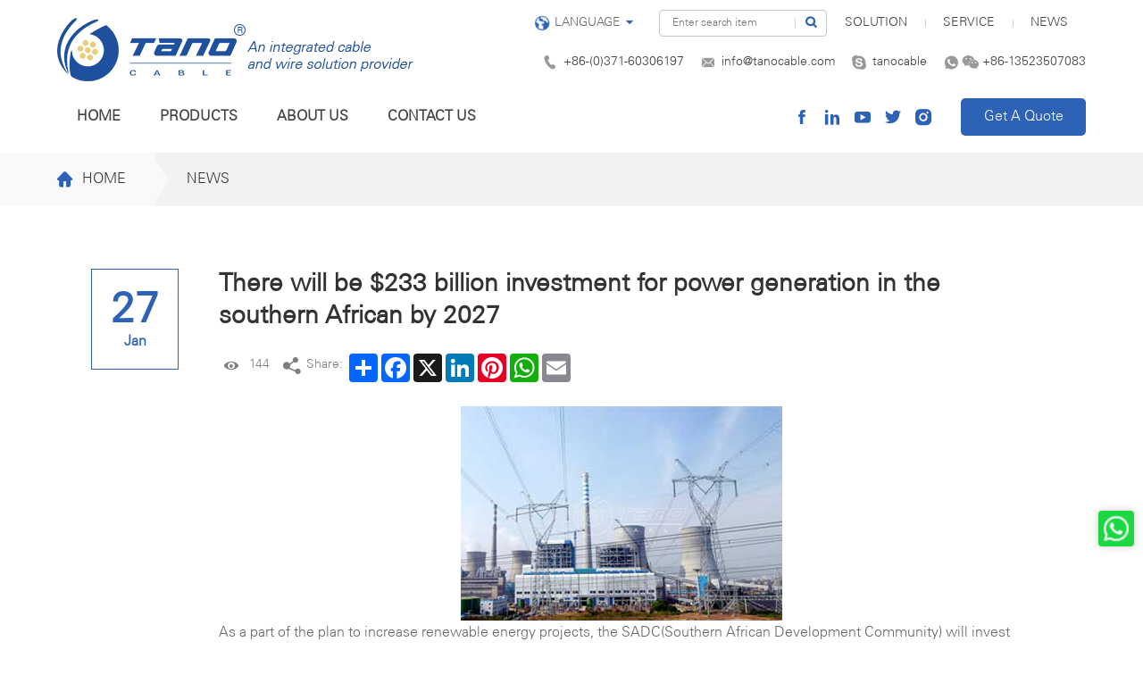

--- FILE ---
content_type: text/html
request_url: https://www.tanocable.com/news/30.html
body_size: 8061
content:
<!DOCTYPE html>
<html>

<head>
    <!-- Google Tag Manager -->
<script>(function(w,d,s,l,i){w[l]=w[l]||[];w[l].push({'gtm.start':
new Date().getTime(),event:'gtm.js'});var f=d.getElementsByTagName(s)[0],
j=d.createElement(s),dl=l!='dataLayer'?'&l='+l:'';j.async=true;j.src=
'https://www.googletagmanager.com/gtm.js?id='+i+dl;f.parentNode.insertBefore(j,f);
})(window,document,'script','dataLayer','GTM-K3J4N68');</script>
<!-- End Google Tag Manager -->
    <meta charset="UTF-8">
    <title>TANO CABLE-an integrated cable and wire solution provider</title>
    <meta name="keywords" content="an integrated cable and wire solution" />
    <meta name="description" content="TANO CABLE, since 1994, it is a leading and professional manufacturer of cable and wire, located in Zhengzhou City, Henan Province,China, with rich experience. Most competitive price! best quality! shortest delivery time! 7x24 service!" />
    <meta name="viewport" content="width=device-width,initial-scale=1,minimum-scale=1,maximum-scale=1,user-scalable=no" />
    <meta name="apple-mobile-web-app-capable" content="yes">
    <meta content="black" name="apple-mobile-web-app-status-bar-style">
    <meta content="telephone=no" name="format-detection">
    <meta name="author" content="https://www.xiweikeji.com.cn/">
    <meta name="Copyright" content="https://www.xiweikeji.com.cn/">
    <link rel="shortcut icon" href="/favicon.ico" />
<link rel="stylesheet" href="/d/style/reset.css" media="all" />
    <link rel="stylesheet" href="/d/style/fonts.css" media="all" />
    <link rel="stylesheet" href="/d/style/animate.css" media="all" />
    <link rel="stylesheet" href="/d/style/owl.carousel.min.css" media="all" />
    <link rel="stylesheet" href="/d/style/main.css" media="all" />
    <link rel="stylesheet" href="/d/style/layout.css" media="all" />
    <script type="text/javascript" src="/d/js/jquery-2.1.1.min.js"></script>
</head>

<body>

    <!-- Google Tag Manager (noscript) -->
<noscript><iframe src="https://www.googletagmanager.com/ns.html?id=GTM-K3J4N68"
height="0" width="0" style="display:none;visibility:hidden"></iframe></noscript>
<!-- End Google Tag Manager (noscript) -->
<div class="head_box">
        <div class="header">
            <div class="header_t">
                <div class="wrapper">
                    
                    <div class="logo">
                        <a href="https://www.tanocable.com/">
                            <div class="logo_tt">
                                <img src="/d/images/logo.png" alt="">
                            </div>
                            <div class="logo_tt2">
                                <img src="/d/images/logo2.png" alt="">
                            </div>
                        </a>
                    </div>

                    <div class="head_t_r">

                        <div class="head_t_r_t">
                            <div class="head_lag" id="head_lag_id">
                                <div class="head_lag_tt uppercase">
                                    <div class="icon iconfont icon-diqiu"></div>
                                        Language
                                    <div class="icon1 iconfont icon-arrLeft-fill"></div>
                                </div>
                                <div class="head_lag_down head_clm_lag_down" style="display: none;">
                                    <!--<a href="" target="_blank">
                                        简体中文
                                    </a>-->
                                    <a href="https://www.tanocable.com" target="_blank">
                                        English
                                    </a>
                                    <a href="http://www.tanocable.es" target="_blank">
                                        Español
                                    </a>
                                </div>
                            </div>
                            <form class="head_search_form" action="https://www.tanocable.com/e/search/index.php" method="post">
                                <input class="head_search_text" name="keyboard" type="text" placeholder="Enter search item" />
                                <input name="show" type="hidden" value="title">
                                <input name="classid" type="hidden" value="1">
                                <button class="head_search_btn iconfont icon-sousuo" type="submit"></button>
                            </form>
    
                            <div class="head_t_r_list uppercase">
                                <a href="https://www.tanocable.com/solution/" class="tainuo4">SOLUTION</a>
                                <a href="https://www.tanocable.com/service/" class="tainuo5">Service</a>
                                <a href="https://www.tanocable.com/news/" class="tainuo6">News</a>
                            </div>

                        </div>
                        
                        <div class="head_t_r_b">
                            <div class="head_t_r_b_item">
                                <div class="icon iconfont icon-telephone"></div>
                                <a class="tt" href="tel:+86-(0)371-60306197" target="_blank" rel="nofollow">+86-(0)371-60306197</a>
                            </div>
                            <div class="head_t_r_b_item">
                                <div class="icon iconfont icon-youjian"></div>
                                <a class="tt" href="mailto:info@tanocable.com" target="_blank" rel="nofollow">info@tanocable.com</a>
                            </div>
                            <div class="head_t_r_b_item">
                                <div class="icon iconfont icon-skype1"></div>
                                <a class="tt" href="skype:tanocable?chat" target="_blank" rel="nofollow">tanocable</a>
                            </div>
                            <div class="head_t_r_b_item">
                                <div class="icon iconfont icon-whatsapp"></div>
                                <div class="icon2 iconfont icon-weixin"></div>
                                <a class="tt" href="https://api.whatsapp.com/send?phone=8613523507083" target="_blank" rel="nofollow">+86-13523507083</a>
                            </div>
                        </div>

                    </div>

                </div>
            </div>

            <div class="header_b">
                <div class="wrapper">

                    <dl class="menu_dl">
                        <dd class="tainuo1">
                            <a class="menu_tt" href="https://www.tanocable.com/">
                              Home
                            </a>
                        </dd>
                        <dd class="tainuo2">
                            <a class="menu_tt" href="https://www.tanocable.com/products/">
                              Products
                            </a>
                            <div class="menu_down">

                                <a href="https://www.tanocable.com/products/bare-conductor/" title="Bare Conductor">
                                    <div class="tt">
                                        Bare Conductor
                                    </div>
                                  <div class="icon iconfont icon-jiantoushang-right"></div>
                                </a><a href="https://www.tanocable.com/products/overhead-insulated-cable/" title="Overhead Insulated Cable">
                                    <div class="tt">
                                        Overhead Insulated Cable
                                    </div>
                                  <div class="icon iconfont icon-jiantoushang-right"></div>
                                </a><a href="https://www.tanocable.com/products/power-cable/" title="Power Cable">
                                    <div class="tt">
                                        Power Cable
                                    </div>
                                  <div class="icon iconfont icon-jiantoushang-right"></div>
                                </a><a href="https://www.tanocable.com/products/concentric-cable/" title="Concentric Cable">
                                    <div class="tt">
                                        Concentric Cable
                                    </div>
                                  <div class="icon iconfont icon-jiantoushang-right"></div>
                                </a><a href="https://www.tanocable.com/products/building-wire/" title="Building Wire">
                                    <div class="tt">
                                        Building Wire
                                    </div>
                                  <div class="icon iconfont icon-jiantoushang-right"></div>
                                </a><a href="https://www.tanocable.com/products/rubber-cable/" title="Rubber Cable">
                                    <div class="tt">
                                        Rubber Cable
                                    </div>
                                  <div class="icon iconfont icon-jiantoushang-right"></div>
                                </a><a href="https://www.tanocable.com/products/opgw-cable/" title="OPGW Cable">
                                    <div class="tt">
                                        OPGW Cable
                                    </div>
                                  <div class="icon iconfont icon-jiantoushang-right"></div>
                                </a><a href="https://www.tanocable.com/products/other-cables/" title="Other Cables">
                                    <div class="tt">
                                        Other Cables
                                    </div>
                                  <div class="icon iconfont icon-jiantoushang-right"></div>
                                </a>                                
                            </div>
                        </dd>
                        <dd class="tainuo3">
                            <a class="menu_tt" href="https://www.tanocable.com/about/">
                              About us
                            </a>
                            <div class="menu_down">
                                <a href="https://www.tanocable.com/about/who-we-are/" title="Who We Are">
                                    <div class="tt">
                                        Who We Are
                                    </div>
                                  <div class="icon iconfont icon-jiantoushang-right"></div>
                                </a><a href="https://www.tanocable.com/about/why-choose-us/" title="Why choose us">
                                    <div class="tt">
                                        Why choose us
                                    </div>
                                  <div class="icon iconfont icon-jiantoushang-right"></div>
                                </a><a href="https://www.tanocable.com/about/faq/" title="FAQ">
                                    <div class="tt">
                                        FAQ
                                    </div>
                                  <div class="icon iconfont icon-jiantoushang-right"></div>
                                </a>                            </div>
                        </dd>
                        <dd class="tainuo7">
                            <a class="menu_tt" href="https://www.tanocable.com/contact.html">
                                Contact us
                            </a>
                        </dd>
                    </dl>


                    <div class="head_b_r">
                        <div class="head_b_sm">
                            <a class="icon iconfont icon-facebook" href="https://www.facebook.com/tanocable/" target="_blank" rel="nofollow"></a>
                            <a class="icon iconfont icon-linkin" href="https://www.linkedin.com/company/henan-tano-cable-co.-ltd./" rel="nofollow" target="_blank"></a>
                            <a class="icon iconfont icon-you-tube" href="https://www.youtube.com/channel/UC3k-NojTebz45jXGXNGgECA/videos" rel="nofollow" target="_blank"></a>
                            <a class="icon iconfont icon-tuite" href="https://twitter.com/tano_cable" rel="nofollow" target="_blank"></a>
                            <a class="icon iconfont icon-ins" href="https://www.instagram.com/tanocable/" rel="nofollow" target="_blank"></a>
                        </div>

                        <a class="head_b_chat btnHover2" href="/contact.html#contact_form">
                            Get A Quote
                        </a>

                    </div>

                </div>
            </div>


        </div>
    </div>

    <div class="mask"></div>
    <div class="mobile_menu_mask"></div>
    <!--
    mobile  header
  -->
    <div class="mobile_header clearfix">

        <div class="mobile_header_top">
            <div class="mobile_logo fl">
                <a class="table" href="https://www.tanocable.com/">
                    <span class="cell">
                        <img src="/d/images/logo.png">
                    </span>
                </a>
            </div>
            <div class="mobile_search_icon iconfont icon-sousuo fr"></div>
            <div class="mobile_menu_btn fr">
                <span class="line"></span>
                <span class="line"></span>
                <span class="line"></span>
            </div>
        </div>

        <!-- mobile_search -->
        <div class="mobile_search_box">

            <form action="https://www.tanocable.com/e/search/index.php" method="post"> 
                <input class="mobile_search_text fl" name="keyboard" type="text" placeholder="search">
                <input name="show" type="hidden" value="title">
                <input name="classid" type="hidden" value="1">
                <button type="submit" class="mobile_search_btn_text iconfont icon-sousuo"></button>
            </form>
        </div>


        <!--
      mobile_menu
    -->
        <div class="mobile_menu_box">
            <dl class="mobile_menu_dl clearfix">

                <dd class="tainuo1">
                    <div class="mobile_menu_tt clearfix">
                        <a class="text" href="https://www.tanocable.com/">Home</a>
                        <div class="mobile_menu_tt_icon iconfont icon-jiantoushang-right"></div>
                    </div>
                </dd>
                <dd class="tainuo2">
                    <div class="mobile_menu_tt clearfix">
                        <a class="text" href="https://www.tanocable.com/products/">Products</a>
                        <div class="mobile_menu_tt_icon iconfont icon-jiantoushang-right"></div>
                    </div>
                    <div class="mobile_menu_down">

                        <div class="mobile_menu_down_clm">
                            <a class="mobile_menu_down_clm_tt" href="https://www.tanocable.com/products/bare-conductor/" title="Bare Conductor">
                              Bare Conductor
                            </a>
                        </div><div class="mobile_menu_down_clm">
                            <a class="mobile_menu_down_clm_tt" href="https://www.tanocable.com/products/overhead-insulated-cable/" title="Overhead Insulated Cable">
                              Overhead Insulated Cable
                            </a>
                        </div><div class="mobile_menu_down_clm">
                            <a class="mobile_menu_down_clm_tt" href="https://www.tanocable.com/products/power-cable/" title="Power Cable">
                              Power Cable
                            </a>
                        </div><div class="mobile_menu_down_clm">
                            <a class="mobile_menu_down_clm_tt" href="https://www.tanocable.com/products/concentric-cable/" title="Concentric Cable">
                              Concentric Cable
                            </a>
                        </div><div class="mobile_menu_down_clm">
                            <a class="mobile_menu_down_clm_tt" href="https://www.tanocable.com/products/building-wire/" title="Building Wire">
                              Building Wire
                            </a>
                        </div><div class="mobile_menu_down_clm">
                            <a class="mobile_menu_down_clm_tt" href="https://www.tanocable.com/products/rubber-cable/" title="Rubber Cable">
                              Rubber Cable
                            </a>
                        </div><div class="mobile_menu_down_clm">
                            <a class="mobile_menu_down_clm_tt" href="https://www.tanocable.com/products/opgw-cable/" title="OPGW Cable">
                              OPGW Cable
                            </a>
                        </div><div class="mobile_menu_down_clm">
                            <a class="mobile_menu_down_clm_tt" href="https://www.tanocable.com/products/other-cables/" title="Other Cables">
                              Other Cables
                            </a>
                        </div>
                    </div>

                </dd>
                <dd class="tainuo3">
                    <div class="mobile_menu_tt clearfix">
                        <a class="text" href="https://www.tanocable.com/about/">About us</a>
                        <div class="mobile_menu_tt_icon iconfont icon-jiantoushang-right"></div>
                    </div>
                    <div class="mobile_menu_down">

                        <div class="mobile_menu_down_clm">
                            <a class="mobile_menu_down_clm_tt" href="https://www.tanocable.com/about/who-we-are/" title="Who We Are">
                              Who We Are
                            </a>
                        </div><div class="mobile_menu_down_clm">
                            <a class="mobile_menu_down_clm_tt" href="https://www.tanocable.com/about/why-choose-us/" title="Why choose us">
                              Why choose us
                            </a>
                        </div><div class="mobile_menu_down_clm">
                            <a class="mobile_menu_down_clm_tt" href="https://www.tanocable.com/about/faq/" title="FAQ">
                              FAQ
                            </a>
                        </div>
                    </div>
                </dd>

                <dd class="tainuo4">
                    <div class="mobile_menu_tt clearfix">
                        <a class="text" href="https://www.tanocable.com/solution/">SOLUTION</a>
                        <div class="mobile_menu_tt_icon iconfont icon-jiantoushang-right"></div>
                    </div>
                </dd>

                <dd class="tainuo5">
                    <div class="mobile_menu_tt clearfix">
                        <a class="text" href="https://www.tanocable.com/service/">Service</a>
                        <div class="mobile_menu_tt_icon iconfont icon-jiantoushang-right"></div>
                    </div>
                </dd>

                <dd class="tainuo6">
                    <div class="mobile_menu_tt clearfix">
                        <a class="text" href="https://www.tanocable.com/news/">News</a>
                        <div class="mobile_menu_tt_icon iconfont icon-jiantoushang-right"></div>
                    </div>
                </dd>

                <dd class="tainuo7">
                    <div class="mobile_menu_tt clearfix">
                        <a class="text" href="https://www.tanocable.com/contact.html">Contact us</a>
                        <div class="mobile_menu_tt_icon iconfont icon-jiantoushang-right"></div>
                    </div>
                </dd>


            </dl>

            <div class="mobile_menu_b">
                <div class="mobile_menu_b_clm">
                    <div class="tt">
                        Tel：
                    </div>
                    <div class="text">
                        <a href="tel:+86-(0)371-60306197" rel="nofollow" target="_blank">+86-(0)371-60306197</a>
                    </div>
                </div>
                <div class="mobile_menu_b_clm">
                    <div class="tt">
                        E-mail：
                    </div>
                    <div class="text">
                        <a href="mailto:info@tanocable.com" rel="nofollow" target="_blank">
                            info@tanocable.com
                        </a>
                    </div>
                </div>
                <div class="mobile_menu_b_clm">
                    <div class="tt">
                        Skype：
                    </div>
                    <div class="text">
                        <a href="skype:tanocable?chat" rel="nofollow" target="_blank">
                            tanocable
                        </a>
                    </div>
                </div>
                <div class="mobile_menu_b_clm">
                    <div class="tt">
                        Whatsapp：
                    </div>
                    <div class="text">
                        <a href="https://api.whatsapp.com/send?phone=+86-13523507083" rel="nofollow" target="_blank">
                            +86-13523507083
                        </a>
                    </div>
                </div>
            </div>


            <div class="mobile_menu_b_clm">
                <div class="tt">
                    Follow Us:
                </div>
                <div class="text">
                    <div class="head_b_sm">
                        <a class="icon iconfont icon-facebook" href="https://www.facebook.com/tanocable/" target="_blank" rel="nofollow"></a>
                        <a class="icon iconfont icon-linkin" href="https://www.linkedin.com/company/henan-tano-cable-co.-ltd./" rel="nofollow" target="_blank"></a>
                        <a class="icon iconfont icon-you-tube" href="https://www.youtube.com/channel/UC3k-NojTebz45jXGXNGgECA/videos" rel="nofollow" target="_blank"></a>
                        <a class="icon iconfont icon-tuite" href="https://twitter.com/tano_cable" rel="nofollow" target="_blank"></a>
                        <a class="icon iconfont icon-ins" href="https://www.instagram.com/tanocable/" rel="nofollow" target="_blank"></a>
                    </div>
                </div>
            </div>

            <div class="mobile_lag_box">
                <div class="mobile_lag_tt">
                    Language
                </div>
                <div class="mobile_lag_text">
                    <a href="https://www.tanocable.com/" target="_blank">
                      English
                    </a>
                    <a href="http://www.tanocable.es" target="_blank">
                     Español
                  </a>
                </div>
            </div>


        </div>

    </div>

    <!-- location -->
    <div class="location p10">
        <div class="wrapper">

            <div class="location_con">
                <a class="location_tt" href="https://www.tanocable.com/">
                    <div class="icon iconfont icon-iconsy"></div> Home
                </a>
                <div class="location_text textOverflow">
                    <a href="https://www.tanocable.com/news/">News</a>
                </div>
            </div>

        </div>
    </div>
    <!-- location end -->

    <!-- sub_main -->
    <div class="main_content sub_main p10">
        <div class="wrapper news_det_wrap bgf">

            <div class="news_det_date">
                <div class="days">
                    27 </div>
                <div class="month">
                    Jan </div>
            </div>

            <div class="news_det_r">

                <h1 class="news_det_title1">
                    There will be $233 billion investment for power generation in the southern African by 2027                </h1>

                <div class="news_det_tip">
                    <div class="news_det_tip_item">
                        <div class="icon iconfont icon-yanjing"></div>
                        <div class="tt">
                            <script src=https://www.tanocable.com/e/public/ViewClick/?classid=5&id=30&addclick=1></script>
                        </div>
                    </div>
                    <div class="news_det_tip_item">
                        <div class="icon iconfont icon-fenxiang"></div>
                        <div class="tt">
                            Share:
                        </div>
                        <div class="share_box">
                            <!-- AddToAny BEGIN -->
                            <div class="a2a_kit a2a_kit_size_32 a2a_default_style">
                            <a class="a2a_dd" href="https://www.addtoany.com/share"></a>
                            <a class="a2a_button_facebook"></a>
                            <a class="a2a_button_x"></a>
                            <a class="a2a_button_linkedin"></a>
                            <a class="a2a_button_pinterest"></a>
                            <a class="a2a_button_whatsapp"></a>
                            <a class="a2a_button_email"></a>
                            </div>
                            <script async src="https://static.addtoany.com/menu/page.js"></script>
                            <!-- AddToAny END -->
                        </div>
                    </div>
                </div>


                <div class="news_det_content">

                    <!--编辑器上传-->
                    <div style="text-align: center;"><img alt="" src="/d/images/news/2016（f）/2016-01-27.jpg" style="width: 360px; height: 240px;" /></div>
As a part of the plan to increase renewable energy projects, the SADC(Southern African Development Community) will invest 114 billion to 233 billion dollars to improve power generation.<br />
&nbsp;<br />
The population of the SADC is about 298 million, and the energy shortage has seriously hindered the economic development. South Africa, Zimbabwe, Namibia and Congo are facing varying degrees of power shortage, there are only 10% of Congo&#39;s population can get power. &quot;New power generation facilities and related transmission technology need strong support.&quot; This has become the consensus of the energy efficiency for the SADC their own.<br />
&nbsp;<br />
In most member countries of the south, biomass energy is still the main energy resources, wood and charcoal accounted for over 45% of the region&#39;s final energy consumption. In this regard, Lins Christine, the executive secretary of renewable energy policy web in 21st Century, reminded,&quot; Renewable energy has a lower cost than fossil fuels, and can supply the required energy services more quickly in a sustainable way. This potential is very important for the African continent.&quot;<br />
&nbsp;<br />
At present, South Africa&#39;s renewable energy is growing rapidly, which is expected to account for 23.5% of the total amount of electricity.                    
                    <!--编辑器上传 end-->

                </div>


                <div class="news_det_page">
                    
                    <div class="news_det_page_item textOverflow">
                        <div class="tt">
                            Previous article: 
                        </div>
                        <div class="text">
                                                          <a href="https://www.tanocable.com/news/29.html" title="DC XLPE submarine cables made in China is urgent to be developed">
                                DC XLPE submarine cables made in China is urgent to be developed                            </a>
                                                                                  </div>
                    </div>
                    <div class="news_det_page_item textOverflow">
                        <div class="tt">
                            Next article: 
                        </div>
                        <div class="text">
                                                        <a href="https://www.tanocable.com/news/31.html" title="2015 China Electric Power Industry Expo held in Zhengzhou">
                                2015 China Electric Power Industry Expo held in Zhengzhou                            </a>
                                                                                </div>
                    </div>

                </div>

            </div>

        </div>
        
    </div>

    <!-- rela_box -->
            <div class="main_content rela_box p10">
        <div class="wrapper">
<div class="pro_det_b_title1 uppercase tc">
                Related Products
            </div>
            <div class="ind_pro_list1 ind_pro_list1_num3">

                
                                                <div class="item">
                    <a href="https://www.tanocable.com/products/bare-conductor/aac.html" title="ALL ALUMINUM CONDUCTOR (AAC CONDUCTOR)">
                        <div class="pic">
                            <img src="/d/images/products/bare/aac-1.jpg" alt="AAC CONDUCTOR" />
                        </div>
                        <div class="con">
                            <div class="tt">
                                ALL ALUMINUM CONDUCTOR (AAC CONDUCTOR)                            </div>
                            <div class="text">
                                Hard drawn Aluminum wires, stranded in successive layers, in opposite direction to form the Aluminum stranded AAC conductor.                            </div>
                            <div class="more">
                                Learn more <div class="icon iconfont icon-jiantoushang-right"></div>
                            </div>
                        </div>
                    </a>
                </div>
                                                <div class="item">
                    <a href="https://www.tanocable.com/products/overhead-insulated-cable/aerial-bundled-cable/abc-bs-7870-5.html" title="AERIAL BUNDLED CABLE (ABC) BS 7870-5">
                        <div class="pic">
                            <img src="/d/images/products/Overhead/BS7870-5-a.jpg" alt="abc cable BS 7870-5" />
                        </div>
                        <div class="con">
                            <div class="tt">
                                AERIAL BUNDLED CABLE (ABC) BS 7870-5                            </div>
                            <div class="text">
                                The aerial bundled cables are used for overhead distribution line and electrical installations with alternating power networks with nominal voltage U0/U 0.6/1kV or in direct power networks with maximum voltage according to land 0.9kV.                            </div>
                            <div class="more">
                                Learn more <div class="icon iconfont icon-jiantoushang-right"></div>
                            </div>
                        </div>
                    </a>
                </div>
                                                <div class="item">
                    <a href="https://www.tanocable.com/products/power-cable/low-voltage-power-cable/pvc-insulated-power-cable.html" title="PVC INSULATED  POWER CABLE">
                        <div class="pic">
                            <img src="/d/images/products/Power/low/PVC-CAVLE-01.jpg" alt="PVC Insulated Power Cable" />
                        </div>
                        <div class="con">
                            <div class="tt">
                                PVC INSULATED  POWER CABLE                            </div>
                            <div class="text">
                                The unarmoured cables are designated for general use including underground burial, where they are not likely to suffer mechanical damage.                            </div>
                            <div class="more">
                                Learn more <div class="icon iconfont icon-jiantoushang-right"></div>
                            </div>
                        </div>
                    </a>
                </div>
                

            </div>

        </div>
    </div>
        <!-- rela_box end -->


    <!-- news_det_form -->
    <div class="main_content p10 bgea">
        <div class="wrapper">

            <div class="contact_title1 tc">
                <div class="tt">
                    Inquiry
                </div>
                <div class="text">
                    We respond quickly to any questions, inquiries, needs and feedback. If you have business needs or questions about our products, feel free to contact us.
                </div>
            </div>

            <form method="post" action="/e/enews/index.php" name="formd" onsubmit="return(CheckInputd(formd))">

                <dl class="contact_form_list">
                    <dd class="dd1">
                        <div class="contact_form_title">
                            Your Country 
                        </div>
                        <input class="contact_form_text" name="country" type="text" />
                    </dd>
                    <dd class="dd2">
                        <div class="contact_form_title">
                            Company name
                        </div>
                        <input class="contact_form_text" name="company" type="text" />
                    </dd>
                    <dd>
                        <div class="contact_form_title">
                            Your name <span class="tip">*</span>
                        </div>
                        <input class="contact_form_text" name="name" type="text" />
                    </dd>
                    <dd>
                        <div class="contact_form_title">
                            Email <span class="tip">*</span>
                        </div>
                        <input class="contact_form_text" name="email" type="text" />
                    </dd>
                    <dd>
                        <div class="contact_form_title">
                            Phone <span class="tip">*</span>
                        </div>
                        <input class="contact_form_text" name="phone" type="text" />
                    </dd>
                    <dd>
                        <div class="contact_form_title">
                            Skype/WhatsApp/Wechat
                        </div>
                        <div class="contact_form_select_rela">

                            <div class="contact_form_select">
                                <div class="contact_form_select_t">
                                    <div class="icon iconfont icon-skype1"></div>
                                    <div class="icon2 iconfont icon-arrLeft-fill"></div>
                                    <input type="hidden" name="ruanjian" value="Skype" />
                                </div>
                                <div class="contact_form_select_down">
                                    <div class="contact_form_select_d_item" date-class="icon-skype1" date-value="Skype">
                                        <div class="icon iconfont icon-skype1"></div>
                                    </div>
                                    <div class="contact_form_select_d_item" date-class="icon-whatsapp" date-value="WhatsApp">
                                        <div class="icon iconfont icon-whatsapp"></div>
                                    </div>
                                    <div class="contact_form_select_d_item" date-class="icon-weixin" date-value="Wechat">
                                        <div class="icon iconfont icon-weixin"></div>
                                    </div>
                                </div>
                            </div>

                            <input class="contact_form_text" name="number" type="text" />

                        </div>
                        
                    </dd>

                    <dd class="ddw">
                        <div class="contact_form_title">
                            Your message <span class="tip">*</span>
                        </div>
                        <textarea name="title" class="contact_form_area"></textarea>
                    </dd>

                    <dd class="ddw">
                        <button class="contact_form_btn btnHover2 marlrAuto" type="submit">
                            Submit <div class="icon iconfont "></div>
                        </button>
                    </dd>
                    <input name='enews' type='hidden' value='AddFeedback'>
                    <input name="fromurl" value="" type="hidden"  />
                    <input name="bid" value="1" type="hidden" /> 

                </dl>

            </form>
            <script type="text/javascript" language="javascript">
                
                function is_email(str) {
                    if ((str.indexOf("@") == -1) || (str.indexOf(".") == -1)) {
                        return false;
                    }
                    return true;
                }
                function CheckInputd(form) {
                    
                    form.fromurl.value=window.location.href;

                    if (form.name.value == '') {
                        
                        form.name.focus();
                        return false;
                    }

                    if (!is_email(form.email.value)){
                        
                        form.email.focus();
                        return false;
                    }
                    if (form.phone.value == '') {
                        
                        form.phone.focus();
                        return false;
                    }
                    if (form.title.value == '') {
                        
                        form.title.focus();
                        return false;
                    }
                    return true;
                }
            </script>

        </div>
    </div>
    <!-- news_det_form end -->


    <!-- sub_main end -->


    <!--
        footer
    -->
    <div class="footer">

        <div class="main_content footer_t p10">
            <div class="wrapper">

                <div class="footer_t_con">

                    <div class="footer_t_item">

                        <div class="footer_t_item_contact tc">
                            <div class="footer_t_item_contact_tt1">
                                If you have any question, please do not hesitate to contact us. <br/>We will do our best to help and support. 
                            </div>
                            <a class="footer_t_item_contact_tt2" href="mailto:info@tanocable.com" rel="nofollow" target="_blank">info@tanocable.com</a>

                            <div class="footer_t_item_contact_list">
                                <div class="item">
                                    <div class="icon iconfont icon-dianhua"></div>
                                    <a class="tt" href="tel:+86-(0)371-60306197" rel="nofollow" target="_blank">+86-(0)371-60306197</a>
                                </div>
                                <div class="item">
                                    <div class="icon iconfont icon-skype"></div>
                                    <a class="tt" href="skype:tanocable?chat" rel="nofollow" target="_blank">tanocable</a>
                                </div>
                                <div class="item">
                                    <div class="icon iconfont icon-WhatsappMessage"></div>
                                    <div class="icon2 iconfont icon-weixin2"></div>
                                    <a class="tt" href="https://api.whatsapp.com/send?phone=8613523507083" rel="nofollow" target="_blank">+86-13523507083</a>
                                </div>
                            </div>

                            <a href="https://www.tanocable.com/contact.html" class="footer_t_item_contact_btn uppercase btnHover2">
                                CONTACT US <div class="icon"></div>
                            </a>

                        </div>


                    </div>

                    <div class="footer_t_item">
                        <div class="footer_t_item_r">

                            <a href="https://www.tanocable.com/" class="footer_logo tc">
                                <img src="/d/images/footer_logo.png" alt="">
                            </a>

                            <div class="footer_sm">
                                <a class="icon iconfont icon-facebook" href="https://www.facebook.com/tanocable/" target="_blank" rel="nofollow"></a>
                                <a class="icon iconfont icon-linkin" href="https://www.linkedin.com/company/henan-tano-cable-co.-ltd./" rel="nofollow" target="_blank"></a>
                                <a class="icon iconfont icon-you-tube" href="https://www.youtube.com/channel/UC3k-NojTebz45jXGXNGgECA/videos" rel="nofollow" target="_blank"></a>
                                <a class="icon iconfont icon-tuite" href="https://twitter.com/tano_cable" rel="nofollow" target="_blank"></a>
                                <a class="icon iconfont icon-ins" href="https://www.instagram.com/tanocable/" rel="nofollow" target="_blank"></a>
                            </div>

                        </div>
                    </div>

                </div>
                

            </div>
        </div>

        <div class="footer_b p10">
            <div class="wrap_1400 footer_b_con">

                <div class="footer_b_text">
                    Copyright © 2020 Henan Tano Cable Co., Ltd. All rights reserved. &nbsp;&nbsp;&nbsp;&nbsp;&nbsp; <!--Technical Support: <a href="https://www.xiweikeji.com.cn/" target="_blank">Coverweb</a>-->
                </div>

                <div class="footer_b_text">
                    <img src="/d/images/footer_cr.png" alt="">
                </div>

            </div>
        </div>



    </div>
    <!--
	footer end
    -->

    <!--
    	back_top
-->
    <div class="back_top btnHover"></div>

<div class="phone_whatsapp_box">
    <a href="https://api.whatsapp.com/send?phone=8613523507083" rel="nofollow" target="_blank">
        <img src="/d/images/whatsapp_img.png" alt="">
    </a>
</div>
     <script type="text/javascript" src="/d/js/owl.carousel.min.js"></script>
    <script type="text/javascript" src="/d/js/main.js"></script>
<script type="text/javascript">
document.body.oncontextmenu=function(){return false;};
document.body.ondragstart=function(){return false;};
document.body.onselectstart=function(){return false;};
document.body.onbeforecopy=function(){return false;};
document.body.onselect=function(){document.selection.empty();};
document.body.oncopy=function(){document.selection.empty();};
</script>
<script language="javascript" src="https://live.zoosnet.net/JS/LsJS.aspx?siteid=LEK83854046&float=1&lng=en"></script>
<script src="https://io.hagro.com/ipcompany/346434-aigro-www.tanocable.com.js" ></script >
<script type="text/javascript" src="/e/public/visit/v.js"></script>

<script type="text/javascript">
    
    $(function(){
        $(".tainuo6").addClass("hover");
    })
</script>
</body>

</html>
<script src="https://www.tanocable.com/e/public/onclick/?enews=donews&classid=5&id=30"></script>

--- FILE ---
content_type: text/html; charset=utf-8
request_url: https://www.tanocable.com/e/public/ViewClick/?classid=5&id=30&addclick=1
body_size: -41
content:
document.write('144');

--- FILE ---
content_type: text/css
request_url: https://www.tanocable.com/d/style/reset.css
body_size: 3853
content:
/**
 *               ii.                                         ;9ABH,          
 *              SA391,                                    .r9GG35&G          
 *              &#ii13Gh;                               i3X31i;:,rB1         
 *              iMs,:,i5895,                         .5G91:,:;:s1:8A         
 *               33::::,,;5G5,                     ,58Si,,:::,sHX;iH1        
 *                Sr.,:;rs13BBX35hh11511h5Shhh5S3GAXS:.,,::,,1AG3i,GG        
 *                .G51S511sr;;iiiishS8G89Shsrrsh59S;.,,,,,..5A85Si,h8        
 *               :SB9s:,............................,,,.,,,SASh53h,1G.       
 *            .r18S;..,,,,,,,,,,,,,,,,,,,,,,,,,,,,,....,,.1H315199,rX,       
 *          ;S89s,..,,,,,,,,,,,,,,,,,,,,,,,....,,.......,,,;r1ShS8,;Xi       
 *        i55s:.........,,,,,,,,,,,,,,,,.,,,......,.....,,....r9&5.:X1       
 *       59;.....,.     .,,,,,,,,,,,...        .............,..:1;.:&s       
 *      s8,..;53S5S3s.   .,,,,,,,.,..      i15S5h1:.........,,,..,,:99       
 *      93.:39s:rSGB@A;  ..,,,,.....    .SG3hhh9G&BGi..,,,,,,,,,,,,.,83      
 *      G5.G8  9#@@@@@X. .,,,,,,.....  iA9,.S&B###@@Mr...,,,,,,,,..,.;Xh     
 *      Gs.X8 S@@@@@@@B:..,,,,,,,,,,. rA1 ,A@@@@@@@@@H:........,,,,,,.iX:    
 *     ;9. ,8A#@@@@@@#5,.,,,,,,,,,... 9A. 8@@@@@@@@@@M;    ....,,,,,,,,S8    
 *     X3    iS8XAHH8s.,,,,,,,,,,...,..58hH@@@@@@@@@Hs       ...,,,,,,,:Gs   
 *    r8,        ,,,...,,,,,,,,,,.....  ,h8XABMMHX3r.          .,,,,,,,.rX:  
 *   :9, .    .:,..,:;;;::,.,,,,,..          .,,.               ..,,,,,,.59  
 *  .Si      ,:.i8HBMMMMMB&5,....                    .            .,,,,,.sMr 
 *  SS       :: h@@@@@@@@@@#; .                     ...  .         ..,,,,iM5 
 *  91  .    ;:.,1&@@@@@@MXs.                            .          .,,:,:&S 
 *  hS ....  .:;,,,i3MMS1;..,..... .  .     ...                     ..,:,.99 
 *  ,8; ..... .,:,..,8Ms:;,,,...                                     .,::.83 
 *   s&: ....  .sS553B@@HX3s;,.    .,;13h.                            .:::&1 
 *    SXr  .  ...;s3G99XA&X88Shss11155hi.                             ,;:h&, 
 *     iH8:  . ..   ,;iiii;,::,,,,,.                                 .;irHA  
 *      ,8X5;   .     .......                                       ,;iihS8Gi
 *         1831,                                                 .,;irrrrrs&@
 *           ;5A8r.                                            .:;iiiiirrss1H
 *             :X@H3s.......                                .,:;iii;iiiiirsrh
 *              r#h:;,...,,.. .,,:;;;;;:::,...              .:;;;;;;iiiirrss1
 *             ,M8 ..,....,.....,,::::::,,...         .     .,;;;iiiiiirss11h
 *             8B;.,,,,,,,.,.....          .           ..   .:;;;;iirrsss111h
 *            i@5,:::,,,,,,,,.... .                   . .:::;;;;;irrrss111111
 *            9Bi,:,,,,......                        ..r91;;;;;iirrsss1ss1111
 */

@charset "utf-8";

/*reset*/
*, :before, :after {
	-webkit-box-sizing: border-box;
	-moz-box-sizing: border-box;
	box-sizing: border-box;
}
h1, h2, h3, h4, h5, h6{
	font-weight: normal;
}
html, body, div, span, h1, h2, h3, h4, h5, h6, p, blockquote, pre, a, em, img, strong, sub, sup, dd, dl, dt, li, ol, ul, form, label, legend, table, caption, tbody, tfoot, thead, tr, th, td {margin:0;padding:0;}
ul{margin:0; padding:0; list-style:none;}
li{list-style-type: none;}
font{font-family:Arial,Verdana;}
input, button, textarea{
	margin: 0;
	padding: 0;
	border-width: 1px;
	font-size: 14px;
	transition: all 0.5s;
	-webkit-transition: all 0.5s;
	border-radius: 0;
	-webkit-appearance: none;
}
input, button{
	-webkit-appearance:none;outline:none;background:none;
}
a img{border:0 none; max-width: 100%;}
iframe{
	border: 0;
}
img{
	vertical-align: middle;
	max-width: 100%;
	transition: all 0.5s;
    -webkit-transition: all 0.5s;
}
a{text-decoration:none;
	transition: all .5s;
	-webkit-transition:all .5s; 
	-moz-transition: all .5s;
	-o-transition: all .5s;
	color: #444;
}
a:hover{ 
	text-decoration:none;
	transition: all .5s;
	-webkit-transition:all .5s; 
	-moz-transition: all .5s;
	-o-transition: all .5s;
}
html{
	-webkit-text-size-adjust:100%;
	-ms-text-size-adjust:100%;
	background: #fff;
	overflow-x: hidden;
	-webkit-overflow-scrolling: touch;
}

body{
	font-size: 12px;
	color: #444;
	overflow: hidden;
	-webkit-overflow-scrolling: touch;
}
table {	border-collapse: collapse;	border-spacing: 0;}
label,button{cursor:pointer;}
select,input,textarea,button{outline:none; } 
i{font-style:normal;}
.bgf{ background: #fff !important;}
/*common*/
.fl{float: left;}
.fr{float: right;}
.clear{
	clear: both;
}
.clearl{
	clear: left;
}
.clearr{
	clear: right;
}
.overHidden{
	overflow: hidden;
}
.h15{
	clear: both;
	height: 15px;
	overflow: hidden;
}
.h20{
	clear: both;
	height: 20px;
}
.h30{
	clear: both;
	height: 30px;
}
.h40{
	clear: both;
	height: 40px;
}
.h50{
	clear: both;
	height: 50px;
}
.h60{
	clear: both;
	height: 60px;
}
.h70{
	clear: both;
	height: 70px;
}
.h90{
	clear: both;
	height: 90px;
}
.marlrAuto{
	margin-left: auto;
	margin-right: auto;
}
.table{
	display: table;
	width: 100%;
	height: 100%;
}
.cell{
	width: 100%;
	height: 100%;
	display: table-cell;
	vertical-align: middle;
}
.clearfix:after{
	display: block;
	content: "";
	height: 0;
	clear: both;
}
.clearfix{*zoom: 1;}
.pro-table,.pro_table{overflow-x:auto}
.textOverflow{white-space:nowrap;overflow: hidden;text-overflow:ellipsis;}
.textOverClm{overflow:hidden; text-overflow:ellipsis;display:-webkit-box; -webkit-box-orient:vertical;}
.clm2{-webkit-line-clamp:2; }
.clm3{-webkit-line-clamp:3; }
.clm4{-webkit-line-clamp:4; }
.clm5{-webkit-line-clamp:5; }
.clm6{-webkit-line-clamp:6; }
.clm7{-webkit-line-clamp:7; }
.tc{text-align: center;}
.tl{text-align: left;}
.tr{text-align: right;}
.textHover:hover{text-decoration: underline;}
.btnHover:hover{opacity: 0.9;transition: all 0.5s;
	-webkit-transition: all 0.5s;}

.btnHover2{
	position: relative;
	overflow: hidden;
}
.btnHover2:before{
	content: '';
    position: absolute;
    top: 0;
    left: 0;
    width: 100%;
    height: 100%;
    z-index: 1;
    -webkit-transition: all .5s;
    -moz-transition: all .5s;
    -o-transition: all .5s;
    transition: all .5s;
    opacity: 1;
    -webkit-transform: translate(-105%,0);
    transform: translate(-105%,0);
    border-right-width: 1px;
    border-right-style: solid;
    border-right-color: #fff;
    background-color: rgba(255,255,255,.25);
}

.btnHover2:hover:before{
	opacity: 0;
    -webkit-transform: translate(0,0);
    transform: translate(0,0);
}


.colorf{
	color: #fff !important; 
}
.color3{color: #333;}
.colot6{ color: #666;}
.f14{font-size: 14px;}
.f16{font-size: 16px !important;}
.f18{font-size: 18px !important;}
.f20{font-size: 20px !important;}
.f22{font-size: 22px !important;}
.word_break:{word-break:break-all;} /*文字换行*/
.fBold{
	font-weight: bold;
}
.borderN{
	border: none;
}

.uppercase{
	text-transform: uppercase;
}
.capitalize{
	text-transform: capitalize;
}
/**displayNone**/
.disNone{
	display: none;
}
.wrapper{
	width: 90%;
	max-width: 1200px;
	margin-left: auto;
	margin-right: auto;
	transition:all 0.5s;
	-webkit-transition:all 0.5s;
}
.mask{
	display: none;
	position: fixed;
	left: 0;
	top: 0;
	z-index: 4;
	width: 100%;
	height: 100%;
	background: rgba(0,0,0,.3);
}




/*
 * video_open
 */
.video_window {
	display: none;
	width: 800px;
	height: 485px;
	position: fixed;
	left: 50%;
	top: 50%;
	z-index: 10000;
	margin: -300px 0 0 -400px;
}

.video_window_rela {
	position: relative;
	height: 100%;
}

.video_window_close {
	position: absolute;
	right: -12px;
	top: -12px;
	width: 20px;
	color: #fff;
	font-size: 18px;
	height: 20px;
	font-family: arial;
	line-height: 20px;
	text-align: center;
	cursor: pointer;
}

.video_window_mask {
	display: none;
	position: fixed;
	left: 0;
	top: 0;
	z-index: 9999;
	width: 100%;
	height: 100%;
	background: rgba(0, 0, 0, .6);
}
.video_window_ifeame{
	background:#333;
	border: 0;
}
.video_window_ifeame img{
    max-width: 100%;
}

@media screen and (min-width: 768px) and (max-width: 992px){
	
	.video_window{
		width:600px;
		height: 400px;
		margin: -200px 0 0 -300px;
	}
	
	
	
}

@media screen and (min-width: 300px) and (max-width: 767px){
	
	.video_window{
		width:80%;
		height: 260px;
		margin: -130px 0 0 -40%;
	}
	
}




/* 
图片放大
 */
#baguetteBox-overlay {
	display: none;
	opacity: 0;
	position: fixed;
	overflow: hidden;
	top: 0;
	left: 0;
	width: 100%;
	height: 100%;
	z-index: 1000000;
	background-color: #222;
	background-color: rgba(0, 0, 0, 0.8);
	-webkit-transition: opacity 0.5s ease;
	        transition: opacity 0.5s ease;
}

#baguetteBox-overlay.visible {
	opacity: 1;
}

#baguetteBox-overlay .full-image {
	display: inline-block;
	position: relative;
	width: 100%;
	height: 100%;
	text-align: center;
}

#baguetteBox-overlay .full-image figure {
	display: inline;
	margin: 0;
	height: 100%;
}

#baguetteBox-overlay .full-image img {
	display: inline-block;
	width: auto;
	height: auto;
	max-height: 100%;
	max-width: 100%;
	vertical-align: middle;
	-webkit-box-shadow: 0 0 8px rgba(0, 0, 0, 0.6);
	   -moz-box-shadow: 0 0 8px rgba(0, 0, 0, 0.6);
	        box-shadow: 0 0 8px rgba(0, 0, 0, 0.6);
}

#baguetteBox-overlay .full-image figcaption {
	display: block;
	position: absolute;
	bottom: 0;
	width: 100%;
	text-align: center;
	line-height: 2;
	color: #ccc;
	font-size: 16px;
	background-color: #000;
	background-color: rgba(0, 0, 0, 0.6);
	font-family: sans-serif;
}

#baguetteBox-overlay .full-image:before {
	content: "";
	display: inline-block;
	height: 50%;
	width: 1px;
	margin-right: -1px;
}

#baguetteBox-slider {
	position: absolute;
	left: 0;
	top: 0;
	height: 100%;
	width: 100%;
	white-space: nowrap;
	-webkit-transition: left 0.4s ease, -webkit-transform 0.4s ease;
	        transition: left 0.4s ease, -moz-transform 0.4s ease;
	        transition: left 0.4s ease, transform 0.4s ease;
}

#baguetteBox-slider.bounce-from-right {
	-webkit-animation: bounceFromRight 0.4s ease-out;
	        animation: bounceFromRight 0.4s ease-out;
}

#baguetteBox-slider.bounce-from-left {
	-webkit-animation: bounceFromLeft 0.4s ease-out;
	        animation: bounceFromLeft 0.4s ease-out;
}

.baguetteBox-button#next-button,
.baguetteBox-button#previous-button {
	top: 50%;
	top: calc(50% - 30px);
	width: 44px;
	height: 60px;
}

.baguetteBox-button {
	position: absolute;
	cursor: pointer;
	outline: none;
	padding: 0;
	margin: 0;
	border: 0;
	-moz-border-radius: 15%;
	     border-radius: 15%;
	background-color: #323232;
	background-color: rgba(50, 50, 50, 0.5);
	color: #ddd;
	font: 1.6em sans-serif;
	-webkit-transition: background-color 0.4s ease;
	        transition: background-color 0.4s ease;
}

.baguetteBox-button:hover {
	background-color: rgba(50, 50, 50, 0.9);
}

.baguetteBox-button#next-button {
	right: 2%;
}

.baguetteBox-button#previous-button {
	left: 2%;
}

.baguetteBox-button#close-button {
	top: 20px;
	right: 2%;
	right: calc(2% + 6px);
	width: 30px;
	height: 30px;
}

.baguetteBox-button svg {
	position: absolute;
	left: 0;
	top: 0;
}

/*
    Preloader
    Borrowed from http://tobiasahlin.com/spinkit/
*/

.spinner {
	width: 40px;
	height: 40px;
	display: inline-block;
	position: absolute;
	top: 50%;
	left: 50%;
	margin-top: -20px;
	margin-left: -20px;
}

.double-bounce1,
.double-bounce2 {
	width: 100%;
	height: 100%;
	-moz-border-radius: 50%;
	     border-radius: 50%;
	background-color: #fff;
	opacity: 0.6;
	position: absolute;
	top: 0;
	left: 0;
	-webkit-animation: bounce 2s infinite ease-in-out;
	        animation: bounce 2s infinite ease-in-out;
}

.double-bounce2 {
	-webkit-animation-delay: -1s;
	        animation-delay: -1s;
}

@-webkit-keyframes bounceFromRight {

0% {
	margin-left: 0;
}

50% {
	margin-left: -30px;
}

100% {
	margin-left: 0;
}

}

@keyframes bounceFromRight {

0% {
	margin-left: 0;
}

50% {
	margin-left: -30px;
}

100% {
	margin-left: 0;
}

}

@-webkit-keyframes bounceFromLeft {

0% {
	margin-left: 0;
}

50% {
	margin-left: 30px;
}

100% {
	margin-left: 0;
}

}

@keyframes bounceFromLeft {

0% {
	margin-left: 0;
}

50% {
	margin-left: 30px;
}

100% {
	margin-left: 0;
}

}

@-webkit-keyframes bounce {

0%,100% {
	-webkit-transform: scale(0);
	        transform: scale(0);
}

50% {
	-webkit-transform: scale(1);
	        transform: scale(1);
}

}

@keyframes bounce {

0%,100% {
	-webkit-transform: scale(0);
	   -moz-transform: scale(0);
	        transform: scale(0);
}

50% {
	-webkit-transform: scale(1);
	   -moz-transform: scale(1);
	        transform: scale(1);
}

}












--- FILE ---
content_type: text/css
request_url: https://www.tanocable.com/d/style/fonts.css
body_size: 1996
content:
/**
 *               ii.                                         ;9ABH,          
 *              SA391,                                    .r9GG35&G          
 *              &#ii13Gh;                               i3X31i;:,rB1         
 *              iMs,:,i5895,                         .5G91:,:;:s1:8A         
 *               33::::,,;5G5,                     ,58Si,,:::,sHX;iH1        
 *                Sr.,:;rs13BBX35hh11511h5Shhh5S3GAXS:.,,::,,1AG3i,GG        
 *                .G51S511sr;;iiiishS8G89Shsrrsh59S;.,,,,,..5A85Si,h8        
 *               :SB9s:,............................,,,.,,,SASh53h,1G.       
 *            .r18S;..,,,,,,,,,,,,,,,,,,,,,,,,,,,,,....,,.1H315199,rX,       
 *          ;S89s,..,,,,,,,,,,,,,,,,,,,,,,,....,,.......,,,;r1ShS8,;Xi       
 *        i55s:.........,,,,,,,,,,,,,,,,.,,,......,.....,,....r9&5.:X1       
 *       59;.....,.     .,,,,,,,,,,,...        .............,..:1;.:&s       
 *      s8,..;53S5S3s.   .,,,,,,,.,..      i15S5h1:.........,,,..,,:99       
 *      93.:39s:rSGB@A;  ..,,,,.....    .SG3hhh9G&BGi..,,,,,,,,,,,,.,83      
 *      G5.G8  9#@@@@@X. .,,,,,,.....  iA9,.S&B###@@Mr...,,,,,,,,..,.;Xh     
 *      Gs.X8 S@@@@@@@B:..,,,,,,,,,,. rA1 ,A@@@@@@@@@H:........,,,,,,.iX:    
 *     ;9. ,8A#@@@@@@#5,.,,,,,,,,,... 9A. 8@@@@@@@@@@M;    ....,,,,,,,,S8    
 *     X3    iS8XAHH8s.,,,,,,,,,,...,..58hH@@@@@@@@@Hs       ...,,,,,,,:Gs   
 *    r8,        ,,,...,,,,,,,,,,.....  ,h8XABMMHX3r.          .,,,,,,,.rX:  
 *   :9, .    .:,..,:;;;::,.,,,,,..          .,,.               ..,,,,,,.59  
 *  .Si      ,:.i8HBMMMMMB&5,....                    .            .,,,,,.sMr 
 *  SS       :: h@@@@@@@@@@#; .                     ...  .         ..,,,,iM5 
 *  91  .    ;:.,1&@@@@@@MXs.                            .          .,,:,:&S 
 *  hS ....  .:;,,,i3MMS1;..,..... .  .     ...                     ..,:,.99 
 *  ,8; ..... .,:,..,8Ms:;,,,...                                     .,::.83 
 *   s&: ....  .sS553B@@HX3s;,.    .,;13h.                            .:::&1 
 *    SXr  .  ...;s3G99XA&X88Shss11155hi.                             ,;:h&, 
 *     iH8:  . ..   ,;iiii;,::,,,,,.                                 .;irHA  
 *      ,8X5;   .     .......                                       ,;iihS8Gi
 *         1831,                                                 .,;irrrrrs&@
 *           ;5A8r.                                            .:;iiiiirrss1H
 *             :X@H3s.......                                .,:;iii;iiiiirsrh
 *              r#h:;,...,,.. .,,:;;;;;:::,...              .:;;;;;;iiiirrss1
 *             ,M8 ..,....,.....,,::::::,,...         .     .,;;;iiiiiirss11h
 *             8B;.,,,,,,,.,.....          .           ..   .:;;;;iirrsss111h
 *            i@5,:::,,,,,,,,.... .                   . .:::;;;;;irrrss111111
 *            9Bi,:,,,,......                        ..r91;;;;;iirrsss1ss1111
 */


/*
 * author 229343733@qq.com
 */

@font-face {
    font-family: "iconfont";
    src: url('../fonts/iconfont.eot?t=1496742971209');
    /* IE9*/
    src: url('../fonts/iconfont.eot?t=1496742971209#iefix') format('embedded-opentype'), /* IE6-IE8 */
    url('../fonts/iconfont.woff?t=1496742971209') format('woff'), /* chrome, firefox */
    url('../fonts/iconfont.ttf?t=1496742971209') format('truetype'), /* chrome, firefox, opera, Safari, Android, iOS 4.2+*/
    url('../fonts/iconfont.svg?t=1496742971209#iconfont') format('svg');
    /* iOS 4.1- */
}

.iconfont {
    font-family: "iconfont" !important;
    font-size: 16px;
    font-style: normal;
    -webkit-font-smoothing: antialiased;
    -moz-osx-font-smoothing: grayscale;
}

@font-face {
    font-family: "bb2044";
    src: url("../fonts/bb2044.woff") format("woff"),
         url("../fonts/bb2044.ttf") format("truetype"),
         url("../fonts/bb2044.eot") format("embedded-opentype"),
         url("../fonts/bb2044.svg") format("svg"),
         url("../fonts/bb2044.otf") format("opentype");
    font-weight: normal;
    font-style: normal;
}

@font-face {
    font-family: "AKZIDENZGROTESK-MEDIUMCONDALT";
    src: url("../fonts/AKZIDENZGROTESK-MEDIUMCONDALT.woff") format("woff"),
         url("../fonts/AKZIDENZGROTESK-MEDIUMCONDALT.ttf") format("truetype"),
         url("../fonts/AKZIDENZGROTESK-MEDIUMCONDALT.eot") format("embedded-opentype"),
         url("../fonts/AKZIDENZGROTESK-MEDIUMCONDALT.svg") format("svg"),
         url("../fonts/AKZIDENZGROTESK-MEDIUMCONDALT.otf") format("opentype");
    font-weight: normal;
    font-style: normal;
}





.icon-liaotian:before {
  content: "\e619";
}

.icon-zuzhijigou:before {
  content: "\e663";
}

.icon-fanhuidingbu:before {
  content: "\e66a";
}

.icon-weixin2:before {
  content: "\e671";
}

.icon-WhatsappMessage:before {
  content: "\e841";
}

.icon-arrLeft-fill:before {
  content: "\e613";
}

.icon-fukuanfangshi:before {
  content: "\e600";
}

.icon-facebook:before {
  content: "\e649";
}

.icon-xiazai-copy:before {
  content: "\e614";
}

.icon-weixin:before {
  content: "\e607";
}

.icon-biaodan-copy:before {
  content: "\e60e";
}

.icon-wendang:before {
  content: "\e617";
}

.icon-tuite:before {
  content: "\e6e5";
}

.icon-hezuo:before {
  content: "\e610";
}

.icon-yanjing:before {
  content: "\e615";
}

.icon-sousuo:before {
  content: "\e604";
}

.icon-zhuanzhu:before {
  content: "\e634";
}

.icon-linkin:before {
  content: "\e758";
}

.icon-duihuakuang:before {
  content: "\e666";
}

.icon-gaotie:before {
  content: "\e6c4";
}

.icon-weixin1:before {
  content: "\e623";
}

.icon-youjian:before {
  content: "\e608";
}

.icon-diqiu:before {
  content: "\e60b";
}

.icon-qita:before {
  content: "\e635";
}

.icon-meiyuan:before {
  content: "\e69b";
}

.icon-huo:before {
  content: "\e609";
}

.icon-gongye:before {
  content: "\e6db";
}

.icon-location:before {
  content: "\e601";
}

.icon-zhengshu:before {
  content: "\e627";
}

.icon-you-tube:before {
  content: "\e64f";
}

.icon-youjian1:before {
  content: "\e831";
}

.icon-dianlanjing:before {
  content: "\e7a7";
}

.icon-gongren:before {
  content: "\e667";
}

.icon-jiaohuo:before {
  content: "\e64b";
}

.icon-whatsapp:before {
  content: "\e65e";
}

.icon-feiji:before {
  content: "\e65f";
}

.icon-chilun:before {
  content: "\e602";
}

.icon-skype:before {
  content: "\e685";
}

.icon-kefulei_huabanfuben:before {
  content: "\e7ad";
}

.icon-wendu:before {
  content: "\e611";
}

.icon-telephone:before {
  content: "\e612";
}

.icon-ins:before {
  content: "\e603";
}

.icon-quanqiusaishi:before {
  content: "\e606";
}

.icon-iconsy:before {
  content: "\e605";
}

.icon-dian:before {
  content: "\e616";
}

.icon-whatsapp1:before {
  content: "\e71a";
}

.icon-faq:before {
  content: "\e64e";
}

.icon-dianhua:before {
  content: "\e718";
}

.icon-jiantoushang-copy-copy:before {
  content: "\e60a";
}

.icon-tuandui:before {
  content: "\e60c";
}

.icon-fenxiang:before {
  content: "\e60d";
}

.icon-dianhua1:before {
  content: "\e618";
}

.icon-skype1:before {
  content: "\e8dc";
}

.icon-quality:before {
  content: "\e60f";
}

.icon-tianxie:before {
  content: "\e77b";
}

.icon-jiantoushang-right:before {
  content: "\e8dd";
}


  
  

--- FILE ---
content_type: text/css
request_url: https://www.tanocable.com/d/style/main.css
body_size: 17529
content:
/**
 *               ii.                                         ;9ABH,          
 *              SA391,                                    .r9GG35&G          
 *              &#ii13Gh;                               i3X31i;:,rB1         
 *              iMs,:,i5895,                         .5G91:,:;:s1:8A         
 *               33::::,,;5G5,                     ,58Si,,:::,sHX;iH1        
 *                Sr.,:;rs13BBX35hh11511h5Shhh5S3GAXS:.,,::,,1AG3i,GG        
 *                .G51S511sr;;iiiishS8G89Shsrrsh59S;.,,,,,..5A85Si,h8        
 *               :SB9s:,............................,,,.,,,SASh53h,1G.       
 *            .r18S;..,,,,,,,,,,,,,,,,,,,,,,,,,,,,,....,,.1H315199,rX,       
 *          ;S89s,..,,,,,,,,,,,,,,,,,,,,,,,....,,.......,,,;r1ShS8,;Xi       
 *        i55s:.........,,,,,,,,,,,,,,,,.,,,......,.....,,....r9&5.:X1       
 *       59;.....,.     .,,,,,,,,,,,...        .............,..:1;.:&s       
 *      s8,..;53S5S3s.   .,,,,,,,.,..      i15S5h1:.........,,,..,,:99       
 *      93.:39s:rSGB@A;  ..,,,,.....    .SG3hhh9G&BGi..,,,,,,,,,,,,.,83      
 *      G5.G8  9#@@@@@X. .,,,,,,.....  iA9,.S&B###@@Mr...,,,,,,,,..,.;Xh     
 *      Gs.X8 S@@@@@@@B:..,,,,,,,,,,. rA1 ,A@@@@@@@@@H:........,,,,,,.iX:    
 *     ;9. ,8A#@@@@@@#5,.,,,,,,,,,... 9A. 8@@@@@@@@@@M;    ....,,,,,,,,S8    
 *     X3    iS8XAHH8s.,,,,,,,,,,...,..58hH@@@@@@@@@Hs       ...,,,,,,,:Gs   
 *    r8,        ,,,...,,,,,,,,,,.....  ,h8XABMMHX3r.          .,,,,,,,.rX:  
 *   :9, .    .:,..,:;;;::,.,,,,,..          .,,.               ..,,,,,,.59  
 *  .Si      ,:.i8HBMMMMMB&5,....                    .            .,,,,,.sMr 
 *  SS       :: h@@@@@@@@@@#; .                     ...  .         ..,,,,iM5 
 *  91  .    ;:.,1&@@@@@@MXs.                            .          .,,:,:&S 
 *  hS ....  .:;,,,i3MMS1;..,..... .  .     ...                     ..,:,.99 
 *  ,8; ..... .,:,..,8Ms:;,,,...                                     .,::.83 
 *   s&: ....  .sS553B@@HX3s;,.    .,;13h.                            .:::&1 
 *    SXr  .  ...;s3G99XA&X88Shss11155hi.                             ,;:h&, 
 *     iH8:  . ..   ,;iiii;,::,,,,,.                                 .;irHA  
 *      ,8X5;   .     .......                                       ,;iihS8Gi
 *         1831,                                                 .,;irrrrrs&@
 *           ;5A8r.                                            .:;iiiiirrss1H
 *             :X@H3s.......                                .,:;iii;iiiiirsrh
 *              r#h:;,...,,.. .,,:;;;;;:::,...              .:;;;;;;iiiirrss1
 *             ,M8 ..,....,.....,,::::::,,...         .     .,;;;iiiiiirss11h
 *             8B;.,,,,,,,.,.....          .           ..   .:;;;;iirrsss111h
 *            i@5,:::,,,,,,,,.... .                   . .:::;;;;;irrrss111111
 *            9Bi,:,,,,......                        ..r91;;;;;iirrsss1ss1111
 */

html,
body {
    font-family: "bb2044", arial, verdana;
}

input,
button,
textarea,
select,
button {
    font-family: "bb2044", arial, verdana;
}

.bgf2 {
    background: #f2f4f5;
}
.bgea{
    background: #eaeaea;
}

.pb10 {
    padding-bottom: 10px;
}

.head_box {
    background: #fff;
    box-shadow: 0 0 8px rgba(115, 115, 115, .15);
}
.header{
    background: #fff;
}
.header_t {
}
.header_t .wrapper{
    height: 110px;
    display:flex;
    display:-ms-flexbox;
    display:-webkit-flex;
    justify-content:space-between;
    -ms-justify-content:space-between;
    -webkit-justify-content:space-between;
    align-items: center;
    -webkit-align-items: center;
    -ms-align-items:center;
}
.logo{
    width: 424px;
}
.logo a{
    height: 110px;
    display:flex;
    display:-ms-flexbox;
    display:-webkit-flex;
    justify-content:space-between;
    -ms-justify-content:space-between;
    -webkit-justify-content:space-between;
    align-items: center;
    -webkit-align-items: center;
    -ms-align-items:center;
}
.logo_tt{
    width: 213px;
}
.logo_tt2{
    width: calc(100% - 213px);
}

.head_t_r{
    height: 110px;
    padding-top: 9px;
    width: calc(100% - 424px);
    display:flex;
    display:-ms-flexbox;
    display:-webkit-flex;
    align-items: flex-end;
    -webkit-align-items: flex-end;
    -ms-align-items:flex-end;
    flex-direction: column;
    -webkit-flex-direction: column;
    -ms-flex-direction: column;
}

.head_t_r_t{
    display:flex;
    display:-ms-flexbox;
    display:-webkit-flex;
    justify-content:flex-end;
    -ms-justify-content:flex-end;
    -webkit-justify-content:flex-end;
    align-items: center;
    -webkit-align-items: center;
    -ms-align-items:center;
    margin-bottom: 18px;
}
@-webkit-keyframes spin {
	0% {
		-webkit-transform: rotate(0deg);
		-ms-transform: rotate(0deg);
		transform: rotate(0deg);
	}
	100% {
		-webkit-transform: rotate(360deg);
		-ms-transform: rotate(360deg);
		transform: rotate(360deg);
	}
}

@keyframes spin {
	0% {
		-webkit-transform: rotate(0deg);
		-ms-transform: rotate(0deg);
		transform: rotate(0deg);
	}
	100% {
		-webkit-transform: rotate(360deg);
		-ms-transform: rotate(360deg);
		transform: rotate(360deg);
	}
}

.head_lag{
	margin-left: 25px;
	position: relative;
	cursor: pointer;
}
.head_lag_tt{
    color: #666;
    font-size: 14px;
	line-height: 33px;
	text-align: center;
	cursor: pointer;
	display:flex;
  display: -ms-flexbox;
  display: -webkit-flex;

  justify-content:center;
  -ms-justify-content:center;
  -webkit-justify-content:center;
    
  align-items:center;
  -ms-align-items: center;
  -webkit-align-items: center;
}
.head_lag_tt .icon{
    color: #2e62b7;
	font-size: 16px;
    margin-right: 6px;
    -webkit-animation: spin 12s linear infinite;
	animation: spin 12s linear infinite;
}
.head_lag_tt .icon1{
    color: #2e62b7;
	font-size: 16px;
	margin-left: 2px;
}
.head_lag_down{
	position: absolute;
	left:0;
	top: 33px;
	z-index: 2;
	display: none;
	width: 100px;
	background: #fff;
	text-align: center;
	padding: 12px 0;
	box-shadow: 0 2px 5px rgba(0,0,0,.12);
}
.head_lag_down a{
	display: block;
	height: 30px;
    line-height: 30px;
    color: 666;
    font-size: 14px;
    margin-bottom: 8px;
    font-family: Arial;
    overflow: hidden;
}
.head_lag_down a:last-child{
	margin-bottom: 0;
}
.head_lag_down a:hover{
	color: #fff;
	background: #2e62b7;
}

.head_search_form{
    width: 188px;
    height: 30px;
    border: 1px solid #c6c6c6;
    border-radius: 4px;
    display:flex;
    display:-ms-flexbox;
    display:-webkit-flex;
    align-items: center;
    -webkit-align-items: center;
    -ms-align-items:center;
    margin-left: 25px;
}
.head_search_text{
    width: calc(100% - 35px);
    border: none;
    height: 28px;
    padding-left: 14px;
    font-size: 12px;
    color: #333;
}

.head_search_btn{
    width: 35px;
    height: 28px;
    font-size: 16px;
    color: #2e62b7;
    font-weight: bold;
    border: none;
    position: relative;
    background: none;
}
.head_search_btn::after{
    content: "";
    display: block;
    position: absolute;
    left: 0;
    top: 50%;
    width: 1px;
    height: 12px;
    background: #dbdbdb;
    margin-top: -6px;
}

.head_t_r_list{
    display:flex;
    display:-ms-flexbox;
    display:-webkit-flex;
    justify-content:center;
    -ms-justify-content:center;
    -webkit-justify-content:center;
    align-items: center;
    -webkit-align-items: center;
    -ms-align-items:center;
}
.head_t_r_list a{
    padding: 0 20px;
    font-size: 14px;
    line-height: 20px;
    position: relative;
}
.head_t_r_list a::after{
    content: "";
    display: block;
    position: absolute;
    left: 0;
    top:50%;
    width: 1px;
    height: 8px;
    margin-top: -4px;
    background: #cacaca;
}
.head_t_r_list a:first-child::after{
    display: none;
}
.head_t_r_list a:hover{
    color: #2e62b7;
    text-decoration: underline;
}

.head_t_r_b{
    display:flex;
    display:-ms-flexbox;
    display:-webkit-flex;
    align-items: center;
    -webkit-align-items: center;
    -ms-align-items:center;
}
.head_t_r_b_item{
    display:flex;
    display:-ms-flexbox;
    display:-webkit-flex;
    align-items: center;
    -webkit-align-items: center;
    -ms-align-items:center;
    font-size: 14px;
    color: #999;
    line-height: 20px;
    margin-left: 15px;
}
.head_t_r_b_item .icon{
    width: 24px;
    height: 20px;
    line-height: 20px;
    text-align: center;
    font-size: 16px;
    transition:all 0.5s;
    -webkit-transition:all 0.5s;
}
.head_t_r_b_item .icon2{
    font-size: 20px;
    transition:all 0.5s;
    -webkit-transition:all 0.5s;
}
.head_t_r_b_item .tt{
    padding-left: 3px;
}
.head_t_r_b_item:hover .icon,
.head_t_r_b_item:hover .icon2{
    color: #2e62b7;
    transition:all 0.5s;
    -webkit-transition:all 0.5s;
}
.head_t_r_b_item:hover .tt{
    color: #2e62b7;
    text-decoration: underline;
}



.header_b{
    padding-bottom: 19px;
}
.header_b .wrapper{
    display:flex;
    display:-ms-flexbox;
    display:-webkit-flex;
    justify-content:space-between;
    -ms-justify-content:space-between;
    -webkit-justify-content:space-between;
    align-items: center;
    -webkit-align-items: center;
    -ms-align-items:center;
}
.menu_dl {
    width: calc(100% - 360px);
    display: flex;
    display: -ms-flexbox;
    display: -webkit-flex;
    flex-wrap: wrap;
    -ms-flex-wrap: wrap;
    -webkit-flex-wrap: wrap;
    align-items: center;
    -webkit-align-items: center;
    -ms-align-items: center;
}


.menu_dl dd {
    margin: 0 22px;
    position: relative;
}

.menu_tt {
    display: block;
    font-size: 16px;
    line-height: 40px;
    color: #444;
    font-weight: bold;
    text-transform: uppercase;
    position: relative;
}

.menu_dl dd.hover .menu_tt::after {
    content: "";
    position: absolute;
    left: 0;
    bottom: 0;
    display: block;
    width: 100%;
    height: 3px;
    background: #2e62b7;
}



.menu_down {
    display: none;
    position: absolute;
    left: 0;
    top: 40px;
    z-index: 3;
    width: 300px;
    padding: 18px 15px;
    background: #f8f8f8;
}

.menu_down a {
    display: flex;
    display: -ms-flexbox;
    display: -webkit-flex;
    justify-content:space-between;
    -ms-justify-content:space-between;
    -webkit-justify-content:space-between;
    align-items: center;
    -webkit-align-items: center;
    -ms-align-items: center;
    color: #666;
    min-height: 46px;
    padding: 15px 12px;
    font-size: 14px;
    line-height: 1.5;
    text-transform: capitalize;
    border-bottom: 1px solid #d5d5d5;
    position: relative;
}
.menu_down a:last-child{
    border: none;
}

.menu_down a .tt {
    width: calc(100% - 32px);
    text-transform: uppercase;
}
.menu_down a .tt .icon{
    width: 32px;
    font-size: 22px;
}
.menu_down a:hover {
    color: #fff;
    background: #2e62b7;
}

.head_b_sm{
    display:flex;
    display:-ms-flexbox;
    display:-webkit-flex;
    align-items: center;
    -webkit-align-items: center;
    -ms-align-items:center;
}
.head_b_sm a{
    display:flex;
    display:-ms-flexbox;
    display:-webkit-flex;
    justify-content:center;
    -ms-justify-content:center;
    -webkit-justify-content:center;
    align-items: center;
    -webkit-align-items: center;
    -ms-align-items:center;
    width: 30px;
    height: 30px;
    font-size: 18px;
    color: #2e62b7;
    margin: 0 2px;
}
.head_b_sm a:hover{
    transform:translateY(-3px);
    -webkit-transform: translateY(-3px);
}

.head_b_chat{
    width: 140px;
    line-height: 42px;
    color: #fff;
    font-size: 16px;
    text-align: center;
    background: #2e62b7;
    border-radius: 5px;
    margin-left: 25px;
}



.head_b_r{
    display:flex;
    display:-ms-flexbox;
    display:-webkit-flex;
    justify-content:flex-end;
    -ms-justify-content:flex-end;
    -webkit-justify-content:flex-end;
    align-items: center;
    -webkit-align-items: center;
    -ms-align-items:center;
}



/*
 * wap head
 */

.mobile_header {
    display: none;
    clear: both;
    width: 100%;
    height: 52px;
    transition: all 0.5s;
    -webkit-transition: all 0.5s;
}

.mobile_header_top {
    position: fixed;
    left: 0;
    top: 0;
    z-index: 7;
    width: 100%;
    height: 52px;
    background: #fff;
    box-shadow: 0 2px 3px rgba(0, 0, 0, .1);
}

.mobile_logo {
    width: 160px;
    height: 52px;
    margin-left: 15px;
}

.mobile_logo img {
    display: block;
    height: 36px;
    width: auto;
}

.mobile_menu_btn {
    position: absolute;
    right: 0;
    top: 0;
    display: flex;
    display: -ms-flexbox;
    display: -webkit-flex;
    justify-content: center;
    -ms-justify-content: center;
    -webkit-justify-content: center;
    align-items: center;
    -webkit-align-items: center;
    -ms-align-items: center;
    flex-direction: column;
    -webkit-flex-direction: column;
    -ms-flex-direction: column;
    width: 54px;
    height: 52px;
    cursor: pointer;
}

.mobile_menu_btn span {
    display: block;
    height: 3px;
    width: 28px;
    background: #2e62b7;
    border-radius: 4px;
    margin-bottom: 6px;
}

.mobile_menu_btn span:last-child {
    margin-bottom: 0;
}

.mobile_search_icon {
    width: 40px;
    height: 52px;
    color: #2e62b7;
    font-size: 22px;
    line-height: 52px;
    text-align: center;
    margin-right: 52px;
    cursor: pointer;
}

.mobile_header.hover {
    background: rgba(0, 0, 0, .5);
    box-shadow: 0 2px 3px rgba(0, 0, 0, .1);
    transition: all 0.5s;
    -webkit-transition: all 0.5s;
}

.mobile_menu_box {
    position: fixed;
    right: -110%;
    top: 0;
    z-index: 8;
    width: 75%;
    height: 100%;
    background: #2e62b7;
    padding: 20px 15px;
    overflow-y: auto;
    box-sizing: border-box;
    transition: all 0.5s;
    -webkit-transition: all 0.5s;
}

.mobile_menu_box.show {
    right: 0;
    transition: all 0.5s;
    -webkit-transition: all 0.5s;
}

.mobile_menu_dl dd {
    clear: both;
    text-transform: uppercase;
    line-height: 1.3;
    border-bottom: 1px solid #2e62b7;
}

.mobile_menu_tt {
    display: flex;
    display: -ms-flexbox;
    display: -webkit-flex;
    flex-wrap: wrap;
    -ms-flex-wrap: wrap;
    -webkit-flex-wrap: wrap;
}

.mobile_menu_tt .text {
    float: left;
    width: 80%;
    color: #fff;
    font-size: 16px;
    line-height: 24px;
    padding: 10px 0;
    text-transform: uppercase;
}

.mobile_menu_tt_icon {
    display: none;
    float: right;
    width: 20%;
    line-height: 44px;
    text-align: center;
    color: #fff;
    font-size: 18px;
    transform: rotateZ(90deg);
    -webkit-transform: rotateZ(90deg);
    -ms-transform: rotateZ(90deg);
}

.mobile_menu_down {
    display: none;
    padding: 10px 0 10px 10px;
}

.mobile_menu_down_clm {
    margin-bottom: 12px;
}

.mobile_menu_down_clm_tt {
    display: block;
    font-size: 14px;
    color: #fff;
}

.mobile_menu_down_clm_list {
    padding: 5px 0 0 10px;
}

.mobile_menu_down_clm_list a {
    display: block;
    font-size: 16px;
    line-height: 1.4;
    color: #fff;
    padding: 5px 0 5px 14px;
    position: relative;
}

.mobile_menu_down_clm_list a::before {
    content: "";
    display: block;
    position: absolute;
    left: 0;
    top: 50%;
    width: 5px;
    height: 5px;
    margin-top: -3px;
    background: #fff;
    border-radius: 50%;
}

.mobile_menu_tt_icon.hover {
    transform: rotateZ(270deg);
    -webkit-transform: rotateZ(270deg);
    -ms-transform: rotateZ(270deg);
}


/* .mobile_menu_dl dd.hover .mobile_menu_tt .text{
	font-weight: bold;
} */

.mobile_search_box {
    position: fixed;
    left: 0;
    top: 52px;
    z-index: 7;
    display: none;
    width: 100%;
    padding: 20px;
    background: #fafafa;
}

.mobile_search_box form {
    width: 100%;
    padding: 2px;
    border-radius: 5px;
    border: 1px solid #ddd;
}

.mobile_search_text {
    float: left;
    line-height: 40px;
    padding-left: 15px;
    font-size: 14px;
    width: calc(100% - 40px);
    border: 0;
}

.mobile_search_btn_text {
    float: right;
    width: 40px;
    height: 40px;
    font-size: 22px;
    color: #2e62b7;
    text-align: center;
    line-height: 40px;
    border: none;
    background: none;
}

.mobile_menu_b {
    margin-top: 40px;
}

.mobile_menu_b_clm {
    margin-bottom: 25px;
}

.mobile_menu_b_clm .tt {
    font-size: 18px;
    font-weight: bold;
    color: #fff;
    margin-bottom: 8px;
}

.mobile_menu_b_clm .text {
    font-size: 16px;
    color: #fff;
}

.mobile_menu_b_clm .text a {
    color: #fff;
    word-break: break-all;
}

.mobile_lag_box {
    padding: 30px 0 20px;
}

.mobile_lag_tt {
    font-size: 18px;
    color: #fff;
    font-weight: bold;
    padding-bottom: 18px;
}

.mobile_lag_text {
    display: flex;
    display: -ms-flexbox;
    display: -webkit-flex;
    flex-wrap: wrap;
    -ms-flex-wrap: wrap;
    -webkit-flex-wrap: wrap;
}

.mobile_lag_text a {
    color: #fff;
    font-size: 16px;
    margin-right: 25px;
}

.mask,
.mobile_menu_mask {
    display: none;
    position: fixed;
    left: 0;
    top: 0;
    z-index: 7;
    width: 100%;
    height: 100%;
    background: rgba(0, 0, 0, .2);
}

.mobile_menu_mask {
    z-index: 8;
}


/*
 * banner
 */

.banner_box {
    position: relative;
}

.banner {
    clear: both;
}

.banner.owl-theme .owl-controls {
    position: absolute;
    left: 0;
    bottom:55px;
    width: 100%;
}

.banner.owl-theme .owl-dots .owl-dot span {
    width: 10px;
    height: 10px;
    margin: 0 5px;
    background: #fff;
    transition: all 0.5s;
    -webkit-transition: all 0.5s;
}

.banner.owl-theme .owl-dots .owl-dot.active span,
.banner.owl-theme .owl-dots .owl-dot:hover span {
    width: 37px;
    background: #2e62b7;
    transition: all 0.5s;
    -webkit-transition: all 0.5s;
}

.back_top {
    display: none;
    position: fixed;
    right: 0;
    bottom: 25%;
    z-index: 5;
    color: #fff;
    width: 55px;
    height: 55px;
    text-align: center;
    background: #32bbff url(../images/backtop_icon.png) no-repeat center center / 24px auto;
    cursor: pointer;
    border-radius: 50%;
    transition:all 0.5s;
    -webkit-transition:all 0.5s;
}

.scroll_dots.owl-theme .owl-dots {
    display: flex;
    display: -ms-flexbox;
    display: -webkit-flex;
    justify-content: center;
    -ms-justify-content: center;
    -webkit-justify-content: center;
    align-items: center;
    -webkit-align-items: center;
    -ms-align-items: center;
    padding-top: 20px;
}

.scroll_dots.owl-theme .owl-dots .owl-dot.active span,
.scroll_dots.owl-theme .owl-dots .owl-dot:hover span {
    background: #2e62b7;
}


.ind_category{
    width: 900px;
    height: 76px;
    background: #fff;
    padding: 13px;
    border-radius: 5px;
    position: relative;
    z-index: 2;
    margin: -38px auto 0;
    box-shadow: 0 0 15px rgba(115,115,115,.2);
}

.ind_category_search{
    display:flex;
    display:-ms-flexbox;
    display:-webkit-flex;
    justify-content:space-between;
    -ms-justify-content:space-between;
    -webkit-justify-content:space-between;
    flex-wrap:wrap;
    -ms-flex-wrap:wrap;
    -webkit-flex-wrap:wrap;
}
.ind_category_search_text{
    width: 505px;
    height: 50px;
    padding-left: 15px;
    font-size: 16px;
    border: none;
    background: #f7f7f7;
    border-radius: 5px;
}
.ind_category_search_sel{
    width: 285px;
    height: 50px;
    padding-left: 12px;
    border: none;
    background: #f7f7f7;
    border-radius: 5px;
}

.ind_category_search_btn{
    width: 67px;
    height: 50px;
    font-size: 30px;
    color: #fff;
    border: none;
    background: #2e62b7;
    border-radius: 5px;
}




.main_content {
    padding: 70px 0;
}

.ind_box1_wrap{
    width: 92%;
    max-width: 1620px;
    margin: 0 auto;
}


.ind_title1{
    display: block;
    margin-bottom: 30px;
}
.ind_title1 .tt{
    font-size: 48px;
    font-family: "AKZIDENZGROTESK-MEDIUMCONDALT";
}
.ind_title1 .tt2{
    font-size: 24px;
    color: #333;
    font-family: "AKZIDENZGROTESK-MEDIUMCONDALT";
    padding: 18px 0 25px;
}
.ind_title1 .text{
    font-size: 16px;
    line-height: 1.5;
    padding-top: 10px;
}
.ind_pro_list1 .item{
    max-width: 400px;
}
.ind_pro_list1 .item a{
    display: block;
}
.ind_pro_list1 .item .pic{
    overflow: hidden;
}
.ind_pro_list1 .item .pic img{
    display: block;
    width: 100%;
}
.ind_pro_list1 .item .con{
    padding: 30px 5%;
    transition:all 0.5s;
    -webkit-transition:all 0.5s;
}
.ind_pro_list1 .item .con .tt{
    font-size: 20px;
    color: #333;
    line-height: 25px;
    overflow: hidden;
    font-weight: bold;
    overflow:hidden; text-overflow:ellipsis;display:-webkit-box; -webkit-box-orient:vertical;
    -webkit-line-clamp:2;
    transition:all 0.5s;
    -webkit-transition:all 0.5s;
}
.ind_pro_list1 .item .con .text{
    margin: 14px 0;
    font-size: 16px;
    line-height: 21px;
    color: #666;
    overflow:hidden; text-overflow:ellipsis;display:-webkit-box; -webkit-box-orient:vertical;
    -webkit-line-clamp:3;
}
.ind_pro_list1 .item .con .more{
    color: #2e62b7;
    font-size: 18px;
    font-weight: bold;
    display:flex;
    display:-ms-flexbox;
    display:-webkit-flex;
    align-items: center;
    -webkit-align-items: center;
    -ms-align-items:center;
}
.ind_pro_list1 .item .con .more .icon{
    margin-left: 10px;
}
.ind_pro_list1 .item a:hover .pic img{
    transform:scale(1.03,1.03);
    -webkit-transform:scale(1.03,1.03);
}
.ind_pro_list1 .item a:hover .con .tt{
    color: #2e62b7;
    transition:all 0.5s;
    -webkit-transition:all 0.5s;
}

.ind_pro_list1 .item a:hover .con{
    background: #fafafa;
    transition:all 0.5s;
    -webkit-transition:all 0.5s;
}

.ind_pro_bars_box{
    display:flex;
    display:-ms-flexbox;
    display:-webkit-flex;
    justify-content:center;
    -ms-justify-content:center;
    -webkit-justify-content:center;
    align-items: center;
    -webkit-align-items: center;
    -ms-align-items:center;
    flex-wrap:wrap;
    -ms-flex-wrap:wrap;
    -webkit-flex-wrap:wrap;
    padding-top: 30px;
}
.ind_pro_btn{
    width: 30px;
    height: 30px;
    line-height: 30px;
    font-size: 20px;
    color: #333;
    text-align: center;
    cursor: pointer;
}
.ind_pro_bars{
    display:flex;
    display:-ms-flexbox;
    display:-webkit-flex;
    justify-content:center;
    -ms-justify-content:center;
    -webkit-justify-content:center;
    align-items: center;
    -webkit-align-items: center;
    -ms-align-items:center;
    margin: 0 25px;
}
.ind_pro_bars .item{
    width: 10px;
    height: 10px;
    background: #e9e9e9;
    border-radius: 50px;
    margin: 0 7px;
    cursor: pointer;
}
.ind_pro_bars .item.active{
    background: #2e62b7;
}



.main_content2{
    padding: 0 0 60px 0;
}

.ind_box2_con{
    display:flex;
    display:-ms-flexbox;
    display:-webkit-flex;
    align-items: flex-start;
    -webkit-align-items: flex-start;
    -ms-align-items:flex-start;
    flex-wrap:wrap;
    -ms-flex-wrap:wrap;
    -webkit-flex-wrap:wrap;
}

.ind_box2_l{
    width: 25.2%;
    border: 1px solid #eaeaea;
}
.ind_box2_l .item{
    padding: 0 15px;
    display:flex;
    display:-ms-flexbox;
    display:-webkit-flex;
    align-items: center;
    -webkit-align-items: center;
    -ms-align-items:center;
    cursor: pointer;
    border-bottom: 1px solid #eaeaea;
    transition:all 0.5s;
    -webkit-transition:all 0.5s;
}
.ind_box2_l .item:last-child{
    border: none;
}
.ind_box2_l .item .icon{
    display:flex;
    display:-ms-flexbox;
    display:-webkit-flex;
    justify-content:center;
    -ms-justify-content:center;
    -webkit-justify-content:center;
    align-items: center;
    -webkit-align-items: center;
    -ms-align-items:center;
    width: 78px;
    height: 78px;
    position: relative;
    overflow: hidden;
}
.ind_box2_l .item .item img{
    width: 60px;
}
.ind_box2_l .item .icon .img1{
    display: block;
}
.ind_box2_l .item .icon .img2{
    display: none;
}
.ind_box2_l .item .con{
    width: calc(100% - 60px);
    font-size: 16px;
    color: #666;
    line-height: 1.2;
    text-transform: uppercase;
}

.ind_box2_l .item:hover,.ind_box2_l .item.hover{
    background: #2e62b7;
    transition:all 0.5s;
    -webkit-transition:all 0.5s;
}
.ind_box2_l .item:hover .con,.ind_box2_l .item.hover .con{
    color: #fff;
}
.ind_box2_l .item:hover .icon .img1,.ind_box2_l .item.hover .icon .img1{
    display: none;
}
.ind_box2_l .item:hover .icon .img2,.ind_box2_l .item.hover .icon .img2{
    display: block;
}


.ind_box2_r{
    width: 74.8%;
}

.ind_box2_r_item a{
    display: block;
    overflow: hidden;
    position: relative;
}
.ind_box2_r_item a img{
    display: block;
    width: 100%;
}
.ind_box2_r_item_con{
    position: absolute;
    left: 10%;
    top: 10%;
    color: #fff;
    max-width: 453px;
}
.ind_box2_r_item_con .tt{
    font-size: 46px;
    font-weight: bold;
    margin-bottom: 10px;
}
.ind_box2_r_item_con .text{
    font-size: 16px;
    line-height: 24px;
    margin-bottom: 40px;
}
.ind_box2_r_item_con .more{
    width: 155px;
    line-height: 40px;
    border-radius: 50%;
    color: #fff;
    font-size: 16px;
    text-align: center;
    border-radius: 40px;
    border: 1px solid #fff;
}


.ind_box3{
    padding: 50px 0 200px;
    background: url(../images/ind_xj_bg.jpg) no-repeat center center / cover;
}

.ind_box3_tt{
    color: #fff;
    font-size: 28px;
    font-weight: bold;
    margin-bottom: 18px;
}
.ind_box3_tt .time{
    font-size: 16px;
    padding-left: 15px;
    font-weight: normal;
}

.ind_box3_tt2{
    display:flex;
    display:-ms-flexbox;
    display:-webkit-flex;
    justify-content:center;
    -ms-justify-content:center;
    -webkit-justify-content:center;
    align-items: center;
    -webkit-align-items: center;
    -ms-align-items:center;
    flex-wrap:wrap;
    -ms-flex-wrap:wrap;
    -webkit-flex-wrap:wrap;
    margin-bottom: 35px;
}
.ind_box3_tt2 .item{
    font-size: 14px;
    color: #fff;
    line-height: 24px;
    padding: 0 20px;
    position: relative;
}
.ind_box3_tt2 .item::after{
    content: "";
    position: absolute;
    right: 0;
    top: 0;
    display: block;
    width: 1px;
    height: 20px;
    background: #fff;
}
.ind_box3_tt2 .item:last-child::after{
    display: none;
}


.ind_box3_btn1{
    display: block;
    width: 170px;
    line-height: 50px;
    font-size: 16px;
    font-weight: bold;
    color: #2e62b7;
    background: #fff;
    border-radius: 5px;
}


.ind_box4_con{
    display:flex;
    display:-ms-flexbox;
    display:-webkit-flex;
    justify-content:space-between;
    -ms-justify-content:space-between;
    -webkit-justify-content:space-between;
    align-items: center;
    -webkit-align-items: center;
    -ms-align-items:center;
    flex-wrap:wrap;
    -ms-flex-wrap:wrap;
    -webkit-flex-wrap:wrap;
}


.ind_box4_l{
    width: 35.8%;
}

.ind_box4_btn{
    width: 200px;
    height: 40px;
    background: #2e62b7;
    display:flex;
    display:-ms-flexbox;
    display:-webkit-flex;
    justify-content:center;
    -ms-justify-content:center;
    -webkit-justify-content:center;
    align-items: center;
    -webkit-align-items: center;
    -ms-align-items:center;
}
.ind_box4_btn img{
    height: 26px;
}

.ind_box4_r{
    width:61%;
}
.ind_box4_r a{
    display: block;
    overflow: hidden;
    position: relative;
}
.ind_box4_r a img{
    display: block;
    width: 100%;
}
.ind_box4_r a .icon{
    position: absolute;
    left: 0;
    top: 0;
    width: 100%;
    height: 100%;
    background: url(../images/about_video_icon1.png) no-repeat center center / 80px auto;
}
.ind_box4_r a:hover img{
    transform:scale(1.03,1.03);
    -webkit-transform:scale(1.03,1.03);
}


.ind_box4_list{
    display:flex;
    display:-ms-flexbox;
    display:-webkit-flex;
    justify-content:center;
    -ms-justify-content:center;
    -webkit-justify-content:center;
    flex-wrap:wrap;
    -ms-flex-wrap:wrap;
    -webkit-flex-wrap:wrap;
    padding-top: 62px;
}
.ind_box4_list .item{
    width: 31%;
    display:flex;
    display:-ms-flexbox;
    display:-webkit-flex;
    justify-content:center;
    -ms-justify-content:center;
    -webkit-justify-content:center;
    align-items: center;
    -webkit-align-items: center;
    -ms-align-items:center;
    position: relative;
}
.ind_box4_list .item::before{
    content: "";
    position: absolute;
    left: 0;
    top: 0;
    display: block;
    width: 1px;
    height: 75px;
    background: #e5e5e5;
}
.ind_box4_list .item:first-child::before{
    display: none;
}

.ind_box4_list .item .icon{
    display:flex;
    display:-ms-flexbox;
    display:-webkit-flex;
    justify-content:center;
    -ms-justify-content:center;
    -webkit-justify-content:center;
    align-items: center;
    -webkit-align-items: center;
    -ms-align-items:center;
    width: 78px;
    height: 78px;
    font-size: 46px;
    color: #c5c5c5;
    border-radius: 50%;
    background: #f2f2f2;
    transition:all 0.5s;
    -webkit-transition:all 0.5s;
}

.ind_box4_list .item .tt{
    padding-left: 20px;
    font-size: 16px;
    font-weight: bold;
}
.ind_box4_list .item:hover .icon{
    color: #fff;
    background: #2e62b7;
    transition:all 0.5s;
    -webkit-transition:all 0.5s;
}
.ind_box4_list .item:nth-child(2) .icon{
    background:#f2f2f2 url(../images/ind_about_icon1.png) no-repeat center center;
}
.ind_box4_list .item:hover:nth-child(2) .icon{
    background:#2e62b7 url(../images/ind_about_icon2.png) no-repeat center center;
}




.ind_box5{
    background: #f4f7fc;
}

.ind_box5_con{
    display:flex;
    display:-ms-flexbox;
    display:-webkit-flex;
    justify-content:space-between;
    -ms-justify-content:space-between;
    -webkit-justify-content:space-between;
    align-items: center;
    -webkit-align-items: center;
    -ms-align-items:center;
    flex-wrap:wrap;
    -ms-flex-wrap:wrap;
    -webkit-flex-wrap:wrap;
}
.wrap_1400{
    width: 92%;
    max-width: 1400px;
    margin-left: auto;
    margin-right: auto;
}
.ind_box5_l{
    width: 69%;
    max-width: 913px;
    position: relative;
}

.ind_box5_l_list dd{
    position: absolute;
    z-index: 2;
    top: 0;
    left: 0;
}
.ind_box5_l_list dd a{
    display: block;
    width: 100%;
    height: 100%;
}





.ind_box5_r{
    width: 25%;
}

.ind_box5_btn{
    display: block;
    width: 200px;
    line-height: 40px;
    font-size: 16px;
    font-weight: bold;
    color: #fff;
    background: #2e62b7;
}


.partners_list1{
    width: 100%;
    padding-top: 15px;
}
.partners_list1 dd{
    /* width: calc(100% / 6); */
}
.partners_list1 dd a{
    padding: 0 15%;
    display:flex;
    display:-ms-flexbox;
    display:-webkit-flex;
    justify-content:center;
    -ms-justify-content:center;
    -webkit-justify-content:center;
    align-items: center;
    -webkit-align-items: center;
    -ms-align-items:center;
    text-align: center;
}
.partners_list1 dd a img{
    max-width: 110px;
    -webkit-filter: grayscale(100%);
    -moz-filter: grayscale(100%);
    -ms-filter: grayscale(100%);
    -o-filter: grayscale(100%);
    filter: grayscale(100%);
    filter: gray;
}

.partners_list1 dd a:hover img{
    -webkit-filter: grayscale(0%);
    -moz-filter: grayscale(0%);
    -ms-filter: grayscale(0%);
    -o-filter: grayscale(0%);
    filter: grayscale(0%);
    filter: none;
    transform:translateY(-3px);
    -webkit-transform: translateY(-3px);
}


.footer{
    background: url(../images/footer_bg.jpg) no-repeat center center / cover;
}

.footer_t_con{
    display:flex;
    display:-ms-flexbox;
    display:-webkit-flex;
    flex-wrap:wrap;
    -ms-flex-wrap:wrap;
    -webkit-flex-wrap:wrap;
}
.footer_t_item{
    width: 50%;
    padding: 0 3%;
    position: relative;
}
.footer_t_item::after{
    content: "";
    position: absolute;
    right: 0;
    top: 0;
    display: block;
    width: 1px;
    height: 100%;
    background: rgba(255,255,255,.5);
}
.footer_t_item:last-child::after{
    display: none;
}

.footer_t_item_contact{
    display:flex;
    display:-ms-flexbox;
    display:-webkit-flex;
    justify-content:center;
    -ms-justify-content:center;
    -webkit-justify-content:center;
    align-items: center;
    -webkit-align-items: center;
    -ms-align-items:center;
    flex-direction: column;
    -webkit-flex-direction: column;
    -ms-flex-direction: column;
}

.footer_t_item_contact_tt1{
    font-size: 16px;
    color: #fff;
    line-height: 20px;
    margin-bottom: 18px;
}
.footer_t_item_contact_tt2{
    font-size: 16px;
    color: #32bbff;
    text-decoration: underline;
    margin-bottom: 25px;
}
.footer_t_item_contact_tt2:hover{
    text-decoration: underline;
}

.footer_t_item_contact_list{
    display:flex;
    display:-ms-flexbox;
    display:-webkit-flex;
    justify-content:center;
    -ms-justify-content:center;
    -webkit-justify-content:center;
    flex-wrap:wrap;
    -ms-flex-wrap:wrap;
    -webkit-flex-wrap:wrap;
    padding-bottom: 35px;
}

.footer_t_item_contact_list .item{
    display:flex;
    display:-ms-flexbox;
    display:-webkit-flex;
    align-items: center;
    -webkit-align-items: center;
    -ms-align-items:center;
    margin: 0 6px 10px;
    font-size: 16px;
    color: #fff;
}
.footer_t_item_contact_list .item .icon,
.footer_t_item_contact_list .item .icon2{
    width: 30px;
    font-size: 24px;
    text-align: center;
}

.footer_t_item_contact_list .item .tt{
    font-size: 16px;
    color: #fff;
    padding-left: 5px;
}

.footer_t_item_contact_btn{
    width: 168px;
    height: 50px;
    color: #fff;
    display:flex;
    display:-ms-flexbox;
    display:-webkit-flex;
    justify-content:center;
    -ms-justify-content:center;
    -webkit-justify-content:center;
    align-items: center;
    -webkit-align-items: center;
    -ms-align-items:center;
    background: #32bbff;
    font-weight: bold;
    font-size: 14px;
}
.footer_t_item_contact_btn .icon{
    width: 10px;
    height: 10px;
    background: url(../images/footer_icon1.png) no-repeat center center;
    margin-left: 10px;
}

.footer_t_item_r{
    width: ;
}

.footer_logo{
    display: block;
    width: 100%;
    margin-bottom: 40px;
}


.footer_sm{
    display:flex;
    display:-ms-flexbox;
    display:-webkit-flex;
    justify-content:center;
    -ms-justify-content:center;
    -webkit-justify-content:center;
    align-items: center;
    -webkit-align-items: center;
    -ms-align-items:center;
}

.footer_sm a{
    font-size: 36px;
    color: #32bbff;
    margin: 0 20px;
}
.footer_sm a:hover{
    transform:translateY(-3px);
    -webkit-transform: translateY(-3px);
}


.footer_b_con{
    border-top: 1px solid rgba(255,255,255,.5);
    display:flex;
    display:-ms-flexbox;
    display:-webkit-flex;
    justify-content:space-between;
    -ms-justify-content:space-between;
    -webkit-justify-content:space-between;
    align-items: center;
    -webkit-align-items: center;
    -ms-align-items:center;
    flex-wrap:wrap;
    -ms-flex-wrap:wrap;
    -webkit-flex-wrap:wrap;
    padding: 20px 0;
}
.footer_b_text{
    font-size: 14px;
    line-height: 1.5;
    color: rgba(255,255,255,.5);
}
.footer_b_text a{
    color: rgba(255,255,255,.5);
}
.footer_b_text a:hover{
    color: #fff;
    text-decoration: underline;
}


/* certification */
.sub_banner{
    height: 350px;
    position: relative;
}
.sub_banner_tt{
    position: absolute;
    left: 0;
    top: 0;
    width: 100%;
    height: 100%;
    background: rgba(45,66,99,.3);
    display:flex;
    display:-ms-flexbox;
    display:-webkit-flex;
    justify-content:center;
    -ms-justify-content:center;
    -webkit-justify-content:center;
    align-items: center;
    -webkit-align-items: center;
    -ms-align-items:center;
    color: #fff;
    font-size: 72px;
    font-family: "AKZIDENZGROTESK-MEDIUMCONDALT";
}

.location{
    background: #f2f2f2;
    position: relative;
}

.location_con{
    display:flex;
    display:-ms-flexbox;
    display:-webkit-flex;
    align-items: center;
    -webkit-align-items: center;
    -ms-align-items:center;
    flex-wrap:wrap;
    -ms-flex-wrap:wrap;
    -webkit-flex-wrap:wrap;
    font-size: ;
}

.location_tt{
    display:flex;
    display:-ms-flexbox;
    display:-webkit-flex;
    align-items: center;
    -webkit-align-items: center;
    -ms-align-items:center;
    width: 125px;
    font-size: 16px;
    height: 60px;
    color: #333;
    position: relative;
    text-transform: uppercase;
    z-index: 2;
    background: url(../images/location_icon.png) no-repeat right center;
}
.location_tt .icon{
    font-size: 18px;
    color: #2e62b7;
    margin-right: 10px;
}
.location_tt::before{
    content: "";
    position: absolute;
    right: 15px;
    top: 0;
    z-index: -1;
    display: block;
    width: 800px;
    height: 60px;
    background: #f9f9f9;
}


.location_text{
    display:flex;
    display:-ms-flexbox;
    display:-webkit-flex;
    align-items: center;
    -webkit-align-items: center;
    -ms-align-items:center;
    font-size: 16px;
    color: #666;
    padding-left: 15px;
    text-transform: uppercase;
}
.location_text a{
    color: #333;
    margin: 0 5px;
}



.certifi_clm1{
    margin-bottom: 60px;
}
.certifi_clm1:last-child{
    margin-bottom: 0;
}


.sub_title1{
    max-width: 975px;
    margin-left: auto;
    margin-right: auto;
    margin-bottom: 40px;
}
.sub_title1 .tt{
    display:flex;
    display:-ms-flexbox;
    display:-webkit-flex;
    justify-content:center;
    -ms-justify-content:center;
    -webkit-justify-content:center;
    align-items: center;
    -webkit-align-items: center;
    -ms-align-items:center;
}
.sub_title1 .tt.tl{
    justify-content:flex-start;
    -ms-justify-content:flex-start;
    -webkit-justify-content:flex-start;
}
.sub_title1 .tt .icon{
    width: 31px;
    height: 45px;
    background: url(../images/title_icon1.png) no-repeat center center / 31px auto;
}
.sub_title1 .tt .tt_con{
    padding-left: 18px;
    font-size: 54px;
    color: #333;
    font-family: "AKZIDENZGROTESK-MEDIUMCONDALT";
    text-transform: uppercase;
}

.sub_title1 .text{
    font-size: 18px;
    color: #666;
    line-height: 1.5;
    padding-top: 10px;
}

.cerfiti_list1{
    display:flex;
    display:-ms-flexbox;
    display:-webkit-flex;
    flex-wrap:wrap;
    -ms-flex-wrap:wrap;
    -webkit-flex-wrap:wrap;
}
.cerfiti_list1 dd{
    width:calc(88% / 4);
    margin: 0 4% 60px 0;
}
.cerfiti_list1 dd a{
    display: block;
}

.cerfiti_list1 dd a .pic{
    position: relative;
    margin-bottom: 28px;
}
.cerfiti_list1 dd a .pic::before{
    content: "";
    position: absolute;
    left: -4px;
    top: -4px;
    display: block;
    width: calc(100% + 3px);
    height: 100%;
    background: #d6d6d6;
}
.cerfiti_list1 dd a .pic::after{
    content: "";
    position: absolute;
    right: -8px;
    bottom: -8px;
    display: block;
    width: 100%;
    height: 100%;
    background: #f0f0f0;
}
.cerfiti_list1 dd a .pic img{
    position: relative;
    z-index: 1;
    width: 100%;
    display: block;
}
.cerfiti_list1 dd a:hover{
    transform:translateY(-3px);
    -webkit-transform: translateY(-3px);
}
.cerfiti_list1 dd a .tt{
    font-size: 16px;
    color: #333;
    line-height: 22px;
    word-break: break-all;
    text-decoration: underline;
    transition:all 0.5s;
    -webkit-transition:all 0.5s;
}
.cerfiti_list1 dd a:hover .tt{
    color: #2e62b7;
    text-decoration: underline;
    transition:all 0.5s;
    -webkit-transition:all 0.5s;
}


/* contact */
.contact_box1{
    display:flex;
    display:-ms-flexbox;
    display:-webkit-flex;
    justify-content:space-between;
    -ms-justify-content:space-between;
    -webkit-justify-content:space-between;
    flex-wrap:wrap;
    -ms-flex-wrap:wrap;
    -webkit-flex-wrap:wrap;
}


.contact_box1_l{
    width: 58.3%;
}

.contact_title1{
    max-width: 820px;
    margin-left: auto;
    margin-right: auto;
    margin-bottom: 35px;
}
.contact_title1 .tt{
    font-size: 38px;
    color: #333;
    font-weight: bold;
}
.contact_title1 .text{
    font-size: 16px;
    color: #666;
    line-height: 21px;
    padding-top: 10px;
}
.contact_form{
    width: 100%;
}

.contact_form_list{
    max-width: 820px;
    margin: 0 auto;
    display:flex;
    display:-ms-flexbox;
    display:-webkit-flex;
    justify-content:space-between;
    -ms-justify-content:space-between;
    -webkit-justify-content:space-between;
    flex-wrap:wrap;
    -ms-flex-wrap:wrap;
    -webkit-flex-wrap:wrap;
}
.contact_form_list dd{
     width: calc((100% - 12px) / 2);
     margin: 0 0 14px 0;
}
.contact_form_list dd.dd1{
    width: 28%;
}
.contact_form_list dd.dd2{
    width: calc(72% - 12px);
}
.contact_form_list dd.ddw{
    width: 100%;
}

.contact_form_title{
    font-size: 16px;
    color: #333;
    font-weight: 500;
    padding-bottom: 8px;
}
.contact_form_title .tip{
    color: #f00;
    padding-left: 6px;
}

.contact_form_text,
.contact_form_area{
    display: block;
    width: 100%;
    height: 44px;
    font-size: 16px;
    color: #333;
    padding-left: 13px;
    background: #fff;
    border: 1px solid #e5e5e5;
    transition:all 0.5s;
	-webkit-transition:all 0.5s;
}

.contact_form_text:focus,
.contact_form_area:focus{
    outline:0;
    border: 1px solid rgba(46, 98, 183, 0.55);
   box-shadow: inset 0 1px 1px rgba(0, 0, 0, 0.075), 0 0 8px rgba(46, 98, 183, 0.55);
   transition:all 0.5s;
	-webkit-transition:all 0.5s;
}

.contact_form_select_rela{
    position: relative;
    height: 40px;
    display:flex;
    display:-ms-flexbox;
    display:-webkit-flex;
    flex-wrap:wrap;
    -ms-flex-wrap:wrap;
    -webkit-flex-wrap:wrap;
}

.contact_form_select{
    width: 62px;
    height: 44px;
    position: relative;
    background: #fff;
    cursor: pointer;
}
.contact_form_select_t{
    height: 44px;
    display:flex;
    display:-ms-flexbox;
    display:-webkit-flex;
    justify-content:center;
    -ms-justify-content:center;
    -webkit-justify-content:center;
    align-items: center;
    -webkit-align-items: center;
    -ms-align-items:center;
    color: #d5d5d5;
    border: 1px solid #e5e5e5;
}

.contact_form_select_t .icon{
    font-size: 22px;
}
.contact_form_select_t .icon2{
    width: 16px;
    font-size: 16px;
    padding-left: 5px;
}

.contact_form_select_down{
    display: none;
    position: absolute;
    left: 0;
    top: 43px;
    z-index: 2;
    width: 100%;
    background: #fff;
    border: 1px solid #e5e5e5;
}
.contact_form_select_d_item .icon{
    line-height: 36px;
    font-size: 22px;
    text-align: center;
    color: #d5d5d5;
    border-bottom: 1px solid #e5e5e5;
    transition:all 0.5s;
    -webkit-transition:all 0.5s;
}
.contact_form_select_d_item:last-child .icon{
    border: none;
}

.contact_form_select_d_item:hover .icon{
    color: #2e62b7;
    transition:all 0.5s;
    -webkit-transition:all 0.5s;
}

.contact_form_select_rela .contact_form_text{
    width: calc(100% - 62px);
    border-left: none;
}

.contact_form_area{
    width: 100%;
    height: 88px;
    padding: 10px 10px 10px 13px;
    border: 1px solid #e5e5e5;
    resize: none;
}


.contact_form_btn{
    width: 196px;
    height: 40px;
    display:flex;
    display:-ms-flexbox;
    display:-webkit-flex;
    justify-content:center;
    -ms-justify-content:center;
    -webkit-justify-content:center;
    align-items: center;
    -webkit-align-items: center;
    -ms-align-items:center;
    color: #fff;
    font-size: 16px;
    background: #2e62b7;
    border-radius: 3px;
    border: none;
    font-weight: bold;
}
.contact_form_btn .icon{
    width: 16px;
    height: 11px;
    background: url(../images/contact_btn_icon.png) no-repeat center center;
    margin-left: 12px;
}



.contact_box1_r{
    width: 35%;
    padding-top: 3%;
}
.contact_box1_r_logo{
    display:flex;
    display:-ms-flexbox;
    display:-webkit-flex;
    align-items: center;
    -webkit-align-items: center;
    -ms-align-items:center;
}
.contact_box1_r_logo .pic{
    width: 60px;
}
.contact_box1_r_logo .tt{
    font-size: 22px;
    color: #333;
    font-weight: bold;
    padding-left: 12px;
}

.contact_box1_r_tt1{
    font-size: 18px;
    color: #333;
    font-weight: bold;
    padding: 18px 0  40px;
}


.contact_box1_list1 dd{
    display:flex;
    display:-ms-flexbox;
    display:-webkit-flex;
    align-items: center;
    -webkit-align-items: center;
    -ms-align-items:center;
    margin-bottom: 18px;
}
.contact_box1_list1 dd .icon{
    width: 40px;
    font-size: 34px;
    color: #333;
}
.contact_box1_list1 dd .icon.icon-dianhua1{
    font-size: 32px;
}
.contact_box1_list1 dd .icon.icon-youjian1{
    font-size: 28px;
}
.contact_box1_list1 dd .icon2{
    font-size: 32px;
    width: 40px;
}
.contact_box1_list1 dd .tt{
    width: calc(100% - 40px);
    padding-left: 10px;
    font-size: 20px;
    color: #666;
    line-height: 24px;
}
.contact_box1_list1 dd .tt a{
    color: #666;
}
.contact_box1_list1 dd .tt2{
    width: calc(100% - 80px);
    padding-left: 10px;
    font-size: 20px;
    color: #666;
    line-height: 24px;
}
.contact_box1_list1 dd:hover .tt a:hover,
.contact_box1_list1 dd:hover .tt2:hover{
    color: #2e62b7;
    text-decoration: underline;
}


.contact_box2_wrap{
    position: relative;
}

.contact_box2_b{
    position: absolute;
    left: 0;
    bottom: 40px;
    width: 100%;
}

.contact_box2_line{
    display:flex;
    display:-ms-flexbox;
    display:-webkit-flex;
    justify-content:center;
    -ms-justify-content:center;
    -webkit-justify-content:center;
    align-items: center;
    -webkit-align-items: center;
    -ms-align-items:center;
    flex-wrap:wrap;
    -ms-flex-wrap:wrap;
    -webkit-flex-wrap:wrap;
    padding: 0 15px;
    background: #fff;
    width: 90%;
    max-width: 832px;
    margin: 0 auto;
    border: 1px solid #32bbff;
}
.contact_box2_line .item{
    width: 50%;
    display:flex;
    display:-ms-flexbox;
    display:-webkit-flex;
    justify-content:center;
    -ms-justify-content:center;
    -webkit-justify-content:center;
    align-items: center;
    -webkit-align-items: center;
    -ms-align-items:center;
    padding: 15px;
}
.contact_box2_line .item .icon{
    width: 30px;
    height: 30px;
    line-height: 30px;
    font-size: 20px;
    color: #fff;
    text-align: center;
    background: #32bbff;
    border-radius: 50%;
}
.contact_box2_line .item:first-child .icon{
    text-align: left;
    font-size: 16px;
}
.contact_box2_line .item .tt{
    width: calc(100% - 30px);
    padding-left: 15px;
    font-size: 18px;
    color: #333;
}




/* focus on details */
.focus_det_list1{
    display:flex;
    display:-ms-flexbox;
    display:-webkit-flex;
    flex-wrap:wrap;
    -ms-flex-wrap:wrap;
    -webkit-flex-wrap:wrap;
}
.focus_det_list1 dd{
    width: calc(90% / 3);
    margin: 0 5% 45px 0;
}
.focus_det_list1 dd a{
    height: 100%;
    display: block;
    overflow: hidden;
    background: #fff;
    position: relative;
}
.focus_det_list1 dd .pic{
    overflow: hidden;
    position: relative;
}
.focus_det_list1 dd .pic img{
    display: block;
    width: 100%;
}
.video_list1 dd .pic .icon{
    position: absolute;
    left: 0;
    top: 0;
    width: 100%;
    height: 100%;
    background: url(../images/video_list_icon.png) no-repeat center center;
}


.focus_det_list1 dd a .con_t{
    margin-bottom: 20px;
}
.focus_det_list1 dd .con{
    padding: 28px 8%;
    display:flex;
    display:-ms-flexbox;
    display:-webkit-flex;
    justify-content:space-between;
    -ms-justify-content:space-between;
    -webkit-justify-content:space-between;
    flex-direction: column;
    -webkit-flex-direction: column;
    -ms-flex-direction: column;
}
.video_list1 dd .con{
    padding: 28px 8%;
    border: 1px solid #d7d8da;
}

.focus_det_list1 dd .con .tt{
    font-size: 22px;
    line-height: 1.3;
    color: #333;
    font-weight: bold;
    margin-bottom: 14px;
}
.focus_det_list1 dd .con .text{
    font-size: 16px;
    color: #666;
    line-height: 24px;
    
     height: 96px; 
    margin-bottom: 35px;
}


.video_list1 dd .con .tt{
    font-size: clamp(1rem, 0.898rem + 0.51vw, 1.375rem) !important;
    height: calc(clamp(1rem, 0.898rem + 0.51vw, 1.375rem)*1.3*3) !important;
}
.video_list1 dd .con .text{
    margin-bottom: 0;
}

.focus_det_list1 dd .con .time{
    position: absolute;
    left: 8%;
    bottom: 28px;
    font-size: 16px;
    color: #2e62b7;
    font-weight: bold;
}

.focus_det_list1 dd a:hover{
    transform:translateY(-3px);
    -webkit-transform: translateY(-3px);
}

/* faq */
.faq_list1{
    margin-bottom: 50px;
}
.faq_list1 dd{ 
	padding: 38px 2%;
	border-bottom: 1px solid #e5e5e5;
}
.faq_list_tt{
	display: -ms-flex;
	display: -webkit-flex;
	display: flex;
	-ms-flex-wrap: wrap;
	-webkit-flex-wrap: wrap;
	flex-wrap: wrap;
	margin-bottom: 18px;
}
.faq_list_tt .icon{
    width:26px;
    height: 26px;
    line-height: 26px;
	font-size: 16px;
    color: #fff;
    background: #2e62b7;
    text-align: center;
    border-radius: 50%;
}
.faq_list_tt .tt{
	width: calc(100% - 26px);
	padding-left: 18px;
    font-size: 24px;
    line-height: 1.5;
    color: #333;
    font-weight: 600;
}
.faq_list_down{
    display: -ms-flex;
	display: -webkit-flex;
	display: flex;
	-ms-flex-wrap: wrap;
	-webkit-flex-wrap: wrap;
	flex-wrap: wrap;
}

.faq_list_down .icon{
    width: 26px;
    height: 26px;
    line-height: 26px;
    text-align: center;
    font-size: 16px;
    background: #d9d9d9;
    border-radius: 50%;
}
.faq_list_down .tt{
    width: calc(100% - 26px);
    padding-left: 18px;
    font-size: 16px;
    color: #666;
	line-height: 1.5;
}




.faq_box_btn{
	display: -ms-flex;
	display: -webkit-flex;
	display: flex;
	-ms-justify-content: center;
	-webkit-justify-content: center;
	justify-content: center;
	-ms-align-items: center;
	-webkit-align-items: center;
    align-items: center;
    flex-wrap:wrap;
    -ms-flex-wrap:wrap;
    -webkit-flex-wrap:wrap;
}
.faq_box_btn .item{
	display: -ms-flex;
	display: -webkit-flex;
	display: flex;
	-ms-align-items: center;
	-webkit-align-items: center;
	align-items: center;
	margin: 0 6px 10px;
	padding: 0 30px;
	height: 55px;
	font-size: 16px;
	color: #202020;
	font-family: "OPEN SANS BOLD";
	border: 1px solid #202020;
	border-radius: 5px;
}
.faq_box_btn .item .icon{
	font-size: 28px;
    margin-right: 10px;
}
.faq_box_btn .item .icon.icon_liaotian{
    width: 32px;
    height: 28px;
    background: url(../images/liaotian_icon.png) no-repeat center center;
    background-size: 30px auto;
}
.faq_box_btn .item:hover,
.faq_box_btn .item.hover{
	color: #fff;
	background: #2e62b7;
	border-color: #fff;
}


/* customer */
.customer_say_list{
	display:flex;
	display:-ms-flexbox;
	display:-webkit-flex;
	flex-wrap:wrap;
	-ms-flex-wrap:wrap;
	-webkit-flex-wrap:wrap;
	padding-top: 40px;
}

.customer_say_list dd{
	width: 30%;
	padding: 60px 18px 25px;
	margin: 0 5% 72px 0;
	position: relative;
	border: 1px solid #f1f1f1;
	transition:all 0.5s;
	-webkit-transition:all 0.5s;
}
.customer_say_list_pic{
	display:flex;
	display:-ms-flexbox;
	display:-webkit-flex;
	align-items: center;
	-webkit-align-items: center;
	-ms-align-items:center;
	position: absolute;
	left: -20px;
	top: -25px;
}
.customer_say_list_pic .pic{
	overflow: hidden;
	width: 70px;
	height: 70px;
}
.customer_say_list_pic .icon{
	display: block;
	width: 38px;
	height: 38px;
	margin-left: 20px;
    background: url(../images/customer_say_icon.png) no-repeat center center / cover;
    position: relative;
    top: -12px;
}
.customer_say_list_text{
	font-size: 16px;
	line-height: 28px;
	color: #666;
	min-height: 140px;
	font-style: italic;
}
.customer_say_list_b{
	padding-top: 20px;
	border-top: 1px solid #d9a147;
}
.customer_say_list_b .name{
	font-size: 18px;
    color: #333;
    font-weight: bold;
	margin-bottom: 6px;
}
.customer_say_list_b .btn{
	color: #2e62b7;
	font-size: 14px;
}
.customer_say_list_b .btn:hover{
	text-decoration: underline;
}
.customer_say_list dd:hover{
	transform:translateY(-3px);
	-webkit-transform: translateY(-3px);
	transition:all 0.5s;
	-webkit-transition:all 0.5s;
}



/* sales map */

.sales_box2{
    padding: 55px 0 25px;
    background: #ededed;
}

.sales_box2_list{
    display:flex;
    display:-ms-flexbox;
    display:-webkit-flex;
    justify-content:space-between;
    -ms-justify-content:space-between;
    -webkit-justify-content:space-between;
    flex-wrap:wrap;
    -ms-flex-wrap:wrap;
    -webkit-flex-wrap:wrap;
}


.sales_box2_list dd{
    width: 31%;
    margin-bottom: 35px;
    transition:all 0.5s;
    -webkit-transition:all 0.5s;
}
.sales_box2_list dd .tt{
    font-size: 22px;
    font-weight: bold;
    color: #2e62b7;
    margin-bottom: 10px;
}
.sales_box2_list dd .text{
    font-size: 16px;
    line-height: 24px;
    color: #666;
}
.sales_box2_list dd:hover{
    transform:translateY(-3px);
    -webkit-transform: translateY(-3px);
    transition:all 0.5s;
    -webkit-transition:all 0.5s;
}



/*
 * news_det
 */
 .news_det_wrap{
	display:flex;
	display: -ms-flexbox;
	display: -webkit-flex;
	flex-wrap:wrap;
	-ms-flex-wrap:wrap;
	-webkit-flex-wrap:wrap;
	padding:0 3%;
}
.news_det_date{
	width: 98px;
	height: 113px;
	text-align: center;
	color: #2e62b7;
	display:flex;
	display: -ms-flexbox;
	display: -webkit-flex;
	
	justify-content:center;
	-ms-justify-content:center;
	-webkit-justify-content:center;
	  
	align-items:center;
	-ms-align-items: center;
	-webkit-align-items: center;

	flex-direction: column; 
	-ms-flex-direction: column;
	-webkit-flex-direction: column;
	border: 1px solid #2e62b7;
	font-weight: bold;
}
.news_det_date .days{
	font-size: 48px;
	line-height: 1;
	margin-bottom: 3px;
}
.news_det_date .month{
	font-size: 16px;
}
.news_det_r{
	width: calc(100% - 130px);
	padding-left: 45px;
	background: #fff;
}
.news_det_title1{
	font-size: 28px;
	line-height: 1.3;
	color: #333;
	font-weight: bold;
}

.news_det_tip{
	display:flex;
	display: -ms-flexbox;
	display: -webkit-flex;
	  
	align-items:center;
	-ms-align-items: center;
	-webkit-align-items: center;
	
	flex-wrap:wrap;
	-ms-flex-wrap:wrap;
	-webkit-flex-wrap:wrap;
	padding: 20px 0 30px;
}


.news_det_tip_item{
	display:flex;
	display: -ms-flexbox;
	display: -webkit-flex;
	  
	align-items:center;
	-ms-align-items: center;
	-webkit-align-items: center;
	color: #7e7e7e;
	margin-right: 15px;
}

.news_det_tip_item .icon{
	font-size: 20px;
	margin-right: 6px;
}
.news_det_tip_item .tt{
	font-size: 14px;
}

.share_box{
	position: relative;
	top: 3px;
	padding-left: 5px;
}


.news_det_content{
	color: #666;
	padding: 0 0 20px 0;
	font-size: 16px;
	line-height: 1.8;
}
.news_det_content a{
    color: #2e62b7;
}
.news_det_content img{
	height: auto !important;
}

.news_det_page{
	padding: 20px 0 10px;
}

.news_det_page_item{
    display:flex;
    display:-ms-flexbox;
    display:-webkit-flex;
    align-items: center;
    -webkit-align-items: center;
    -ms-align-items:center;
    flex-wrap:wrap;
    -ms-flex-wrap:wrap;
    -webkit-flex-wrap:wrap;
    padding: 10px 0;
    font-size: 18px;
}
.news_det_page_item .tt{
    color: #2e62b7;
    font-weight: bold;
}
.news_det_page_item .text{
    padding-left: 5px;
}
.news_det_page_item .text a{
    color: #333;
    line-height: 24px;
}
.news_det_page_item .text a:hover{
    color: #2e62b7;
    text-decoration: underline;
}


.rela_box{
    border-top: 1px solid #d2d2d2;
}

.ind_pro_list1_num3{
    display:flex;
    display:-ms-flexbox;
    display:-webkit-flex;
    flex-wrap:wrap;
    -ms-flex-wrap:wrap;
    -webkit-flex-wrap:wrap;
}
.ind_pro_list1_num3 .item{
    width: calc(94% / 3);
    margin: 0 3% 30px 0;
}



/* news_list */
/* page */
.page{
	display:flex;
	display:-ms-flexbox;
	display:-webkit-flex;
	justify-content:center;
	-ms-justify-content:center;
	-webkit-justify-content:center;
	align-items: center;
	-webkit-align-items: center;
	-ms-align-items:center;
	padding: 3% 0;
}
.page a{
	width: 32px;
	line-height: 30px;
	color: #666;
	font-size: 14px;
    text-align: center;
    background: #fff;
	border: 1px solid #dcdcdc;
	margin: 0 4px 8px;
}
.page a.prev,
.page a.next{
    width: 100px;
	display:flex;
	display:-ms-flexbox;
    display:-webkit-flex;
    justify-content:center;
    -ms-justify-content:center;
    -webkit-justify-content:center;
    align-items: center;
    -webkit-align-items: center;
    -ms-align-items:center;
	width: auto;
	padding: 0 10px;
}
.page a.prev .icon{
	margin-right: 3px;
	position: relative;
	top: 2;
}
.page a.next .icon{
	margin-left: 3px;
	position: relative;
	top: 2;
}
.page a:hover,
.page a.hover{
	color: #fff;
	background: #2e62b7;
	border-color: #2e62b7;
}

/* pro_det */
.pro_det_t{
    display:flex;
    display:-ms-flexbox;
    display:-webkit-flex;
    justify-content:space-between;
    -ms-justify-content:space-between;
    -webkit-justify-content:space-between;
    flex-wrap:wrap;
    -ms-flex-wrap:wrap;
    -webkit-flex-wrap:wrap;
    padding-bottom: 50px;
}
.pro_det_pic_scroll{
    width: 50%;
}

.pro_det_t_r{
    width: 43.75%;
}

.pro_det_title1{
    font-size: 34px;
    color: #333;
}

.pro_det_video{
    padding-bottom: 30px;
    margin:25px 0 45px;
    border-bottom: 1px solid #dcdcdc;
}
.pro_det_video a{
    display:flex;
    display:-ms-flexbox;
    display:-webkit-flex;
    align-items: center;
    -webkit-align-items: center;
    -ms-align-items:center;
    font-size: 18px;
    color: #2e62b7;
}
.pro_det_video a .icon{
    width: 47px;
    height: 47px;
    background: url(../images/pro_det_video_icon.png) no-repeat center center;
    margin-right: 12px;
}

.pro_det_inq{
    width: 260px;
    height: 50px;
    display:flex;
    display:-ms-flexbox;
    display:-webkit-flex;
    justify-content:space-between;
    -ms-justify-content:space-between;
    -webkit-justify-content:space-between;
    align-items: center;
    -webkit-align-items: center;
    -ms-align-items:center;
    color: #fff;
    padding: 0 5%;
    background: #32bbff;
}
.pro_det_inq .tt{
    font-size: 16px;
    font-weight: bold;
}
.pro_det_inq .icon{
    font-size: 18px;
}



.pro_det_b{
    padding: 0 0 70px 0;
    background: #eee;
    border-top: 1px solid #dcdcdc;
}
.pro_det_b img{
    height: auto !important;
}
.pro_det_b_bars_box{
    height: 55px;
    margin-top: -55px;
}
.pro_det_b_bars_b{
    display:flex;
    display:-ms-flexbox;
    display:-webkit-flex;
    flex-wrap:wrap;
    -ms-flex-wrap:wrap;
    -webkit-flex-wrap:wrap;
    background: #2e62b7;
}

.pro_det_b_bars_b_tabs,
.pro_det_b_bars_b_menu{
    width: 50%;
    display:flex;
    display:-ms-flexbox;
    display:-webkit-flex;
    align-items: center;
    -webkit-align-items: center;
    -ms-align-items:center;
}
.pro_det_b_bars_b a{
    width: 50%;
    position: relative;
    height: 55px;
    display:flex;
    display:-ms-flexbox;
    display:-webkit-flex;
    justify-content:center;
    -ms-justify-content:center;
    -webkit-justify-content:center;
    align-items: center;
    -webkit-align-items: center;
    -ms-align-items:center;
    text-align: center;
    line-height: 1.4;
    color: #fff;
    font-weight: bold;
    padding: 0 10px;
    font-size: 18px;
}
.pro_det_b_bars_b a::after{
    content: "";
    display: none;
    position: absolute;
    left: 50%;
    top: 100%;
    width: 0;
    height: 0;
    margin-left: -7px;
    border-style: solid;
    border-left-width: 7px;
    border-right-width: 7px;
    border-top-width: 6px;
    border-bottom-width:0;
    border-color:#32bbff transparent transparent transparent;
}
.pro_det_b_bars_b a.hover,
.pro_det_b_bars_b a:hover{
    background: #32bbff;
}
.pro_det_b_bars_b a.hover::after{
    display: block;
}


.pro_det_b_tabs{
    padding: 28px 0 0;
    margin-bottom: 20px;
}

.pro_det_b_tabs_item{
    padding: 4%;
}

.pro_det_b_tabs_item1_con{
    display:flex;
    display:-ms-flexbox;
    display:-webkit-flex;
    justify-content:space-between;
    -ms-justify-content:space-between;
    -webkit-justify-content:space-between;
    flex-wrap:wrap;
    -ms-flex-wrap:wrap;
    -webkit-flex-wrap:wrap;
}

.pro_det_b_tabs_item1_l{
    width: 47%;
}

.pro_det_b_tabs_title1{
    font-size: 20px;
    color: #333;
    font-weight: bold;
    padding-left: 12px;
    position: relative;
    margin-bottom: 28px;
}
.pro_det_b_tabs_title1::before{
    content: "";
    position: absolute;
    left: 0;
    top:3px;
    display: block;
    width: 5px;
    height: 20px;
    background: #d9a147;
}


.pro_det_b_tabs_item1_text{
    height: 160px;
    border-top: 1px solid #d2d2d2;
    border-bottom: 1px solid #d2d2d2;
    margin-bottom: 17px;
}

.pro_det_b_tabs_item1_text_sroll{
    height: 100%;
    overflow-y: auto;
    padding: 22px 6px;
}

.pro_det_b_tabs_item1_text_sroll .tt{
    font-size: 18px;
    color: #333;
    font-weight: bold;
    margin-bottom: 8px;
}
.pro_det_b_tabs_item1_text_sroll .text{
    font-size: 16px;
    color: #666;
    line-height: 20px;
}

.pro_det_b_tabs_item1_btn{
    width: 200px;
    display:flex;
    display:-ms-flexbox;
    display:-webkit-flex;
    align-items: center;
    -webkit-align-items: center;
    -ms-align-items:center;
    background: #2e62b7;
    color: #fff;
    border-radius: 5px;
    overflow: hidden;
}

.pro_det_b_tabs_item1_btn .icon{
    display:flex;
    display:-ms-flexbox;
    display:-webkit-flex;
    justify-content:center;
    -ms-justify-content:center;
    -webkit-justify-content:center;
    align-items: center;
    -webkit-align-items: center;
    -ms-align-items:center;
    width: 43px;
    height: 60px;
    font-size: 24px;
    background: #32bbff;
}
.pro_det_b_tabs_item1_btn .tt{
    width: calc(100% - 43px);
    padding: 8px 10px;
    font-size: 14px;
    line-height: 1.3;
    display:flex;
    display:-ms-flexbox;
    display:-webkit-flex;
    flex-direction: column;
    -webkit-flex-direction: column;
    -ms-flex-direction: column;
    justify-content:center;
    -ms-justify-content:center;
    -webkit-justify-content:center;
}


.pro_det_b_tabs_item1_r{
    width: 47%;
    padding-top: 30px;
}

.pro_det_b_tabs_item1_list1{
    display:flex;
    display:-ms-flexbox;
    display:-webkit-flex;
    justify-content:space-between;
    -ms-justify-content:space-between;
    -webkit-justify-content:space-between;
    flex-wrap:wrap;
    -ms-flex-wrap:wrap;
    -webkit-flex-wrap:wrap;
}
.pro_det_b_tabs_item1_list1 dd{
    width:49%;
    display:flex;
    display:-ms-flexbox;
    display:-webkit-flex;
    align-items: center;
    -webkit-align-items: center;
    -ms-align-items:center;
    padding: 16px 5px;
    border-bottom: 1px solid #d2d2d2;
}
.pro_det_b_tabs_item1_list1 dd .icon{
    width: 55px;
    height: 55px;
    background: #2e62b7;
    border-radius: 50%;
}
.pro_det_b_tabs_item1_list1 dd .text{
    width: calc(100% - 50px);
    padding-left: 17px;
    font-size: 16px;
    line-height: 18px;
    color: #333;
}



.pro_det_b_title1{
    font-size: 30px;
    color: #333;
    font-weight: bold;
    margin-bottom: 20px;
}
.pro_det_b_title2{
    font-size: 26px;
    color: #333;
    text-align: center;
    font-weight: bold;
    padding-top: 20px;
    margin-bottom: 20px;
}

.pro_det_b_tabs_item1_list2{
    display:flex;
    display:-ms-flexbox;
    display:-webkit-flex;
    justify-content:space-between;
    -ms-justify-content:space-between;
    -webkit-justify-content:space-between;
    flex-wrap:wrap;
    -ms-flex-wrap:wrap;
    -webkit-flex-wrap:wrap;
}
.pro_det_b_tabs_item1_list2 dd{
    width: 47%;
    display:flex;
    display:-ms-flexbox;
    display:-webkit-flex;
    padding: 20px 0;
}
.pro_det_b_tabs_item1_list2 dd .icon{
    width: 55px;
    height: 55px;
    border-radius: 50%;
    background: #2e62b7;
    overflow: hidden;
}
.pro_det_b_tabs_item1_list2 dd .con{
    width: calc(100% - 55px);
    padding-left: 17px;
    padding-top: 6px;
}
.pro_det_b_tabs_item1_list2 dd .con .tt{
    font-size: 18px;
    color: #333;
    font-weight: bold;
    margin-bottom: 8px;
}
.pro_det_b_tabs_item1_list2 dd .con .text{
    font-size: 16px;
    color: #666;
    line-height: 24px;
}



.pro_det_b_clm2{
    display:flex;
    display:-ms-flexbox;
    display:-webkit-flex;
    flex-wrap:wrap;
    -ms-flex-wrap:wrap;
    -webkit-flex-wrap:wrap;
    background: #f5f5f5;
    margin-bottom: 20px;
}
.pro_det_b_clm2_pic{
    display:flex;
    display:-ms-flexbox;
    display:-webkit-flex;
    justify-content:center;
    -ms-justify-content:center;
    -webkit-justify-content:center;
    align-items: center;
    -webkit-align-items: center;
    -ms-align-items:center;
    width: 385px;
    height: 400px;
    background: #fff;
    overflow: hidden;
}
.pro_det_b_clm2_con{
    width: calc(100% - 385px);
    height: 400px;
}

.pro_det_b_clm2_con_scroll{
    padding: 25px 5%;
    height: 100%;
    overflow-y: auto;
}

.pro_det_b_clm2_list{
    border-top: 1px solid #d2d2d2;
    padding: 18px 0;
    font-size: 16px;
    color: #666;
    line-height: 24px;
}
.pro_det_b_clm2_list .item{
    margin-bottom: 15px;
}
.pro_det_b_clm2_list .item .tt{
    font-size: 18px;
    color: #2e62b7;
    font-weight: bold;
    margin-bottom: 5px;
}
.pro_det_b_clm2_list .item .text{
    font-size: 16px;
    color: #666;
    line-height: 24px;
}



.pro_det_b_clm3{
    padding: 3%;
}

.pro_det_b_clm3_bars{
    display:flex;
    display:-ms-flexbox;
    display:-webkit-flex;
    justify-content:center;
    -ms-justify-content:center;
    -webkit-justify-content:center;
    align-items: center;
    -webkit-align-items: center;
    -ms-align-items:center;
    flex-wrap:wrap;
    -ms-flex-wrap:wrap;
    -webkit-flex-wrap:wrap;
    margin-bottom: 30px;
}

.pro_det_b_clm3_bars .item{
    height: 36px;
    line-height: 1.3;
    color: #fff;
    font-size: 16px;
    font-weight: bold;
    background: #2e62b7;
    display:flex;
    display:-ms-flexbox;
    display:-webkit-flex;
    justify-content:center;
    -ms-justify-content:center;
    -webkit-justify-content:center;
    align-items: center;
    -webkit-align-items: center;
    -ms-align-items:center;
    text-align: center;
    margin: 0 1px 2px;
    padding: 0 25px;
    cursor: pointer;
    transition:all 0.5s;
    -webkit-transition:all 0.5s;
}
.pro_det_b_clm3_bars .item.hover{
    background: #32bbff;
    transition:all 0.5s;
    -webkit-transition:all 0.5s;
}



.pro_table table{
    width: 100%;
    /* border-top: 2px solid #666; */
}
.pro_table table tr td{
    border: 1px solid #e2e2e2;
    padding: 9px 10px;
    font-size: 16px;
    text-align: center;
    line-height: 1.5;
}
/* .pro_table table tr:first-child{
    background: #f8f8f8;
} */


.pro_wrap{
    display:flex;
    display:-ms-flexbox;
    display:-webkit-flex;
    justify-content:space-between;
    -ms-justify-content:space-between;
    -webkit-justify-content:space-between;
    align-items: flex-start;
    -webkit-align-items: flex-start;
    -ms-align-items:flex-start;
    flex-wrap:wrap;
    -ms-flex-wrap:wrap;
    -webkit-flex-wrap:wrap;
}

.pro_main_l{
	width: 300px;
	padding: 25px;
}
.pro_main_l.border{
	border: 1px solid #e5e5e5;
}


.main_l_list{
	padding-top: 10px;
}
.main_l_list dd{
}
.main_l_list_tt{
	display:flex;
	display:-ms-flexbox;
	display:-webkit-flex;
	justify-content:space-between;
	-ms-justify-content:space-between;
	-webkit-justify-content:space-between;
	align-items: center;
	-webkit-align-items: center;
	-ms-align-items:center;
	line-height: 22px;
	padding: 10px 0;
}
.main_l_list_tt .icon{
	display:flex;
	display:-ms-flexbox;
	display:-webkit-flex;
	justify-content:center;
	-ms-justify-content:center;
	-webkit-justify-content:center;
	align-items: center;
	-webkit-align-items: center;
	-ms-align-items:center;
	width: 15px;
	height: 15px;
	line-height: 13px;
	text-align: center;
	display:flex;
	display:-ms-flexbox;
	display:-webkit-flex;
	border: 1px solid #2e62b7;
	background: url(../images/mian_l_icon1.png) no-repeat center center;
	border-radius: 50%;
	cursor: pointer;
	transition:all 0.5s;
	-webkit-transition:all 0.5s;
}
.main_l_list_tt .tt{
	width: calc(100% - 15px);
	padding-left: 10px;
	font-size: 16px;
    color:#666;
    text-transform: uppercase;
}

.main_l_list_down{
	display: none;
	padding:15px;
	border-top: 1px solid #dfdfdf;
}
.main_l_list_down a{
	display:flex;
	display:-ms-flexbox;
	display:-webkit-flex;
	align-items: center;
	-webkit-align-items: center;
	-ms-align-items:center;
	font-size: 14px;
    color: #2e62b7;
    padding: 5px 0;
}
.main_l_list_down a .icon{
	width: 15px;
	font-size: 12px;
}
.main_l_list_down a .tt{
    line-height: 20px;
    width: calc(100% - 5px);
    text-transform: uppercase;
}
.main_l_list_down a:hover{
	transform:translateX(3px);
	-webkit-transform:translateX(3px);
}

.main_l_list dd.hover .main_l_list_tt .icon{
	background: #2e62b7 url(../images/mian_l_icon2.png) no-repeat center center;
	transition:all 0.5s;
	-webkit-transition:all 0.5s;
}
.main_l_list dd.hover .main_l_list_tt .tt{
	color: #2e62b7;
}


.pro_main_r{
    width: calc(100% - 300px);
    padding-left: 5%;
}
.pro_list1 dd{
    border-bottom: 1px solid #e5e5e5;
    margin-bottom: 14px;
}
.pro_list1 dd a{
    display:flex;
    display:-ms-flexbox;
    display:-webkit-flex;
    justify-content:space-between;
    -ms-justify-content:space-between;
    -webkit-justify-content:space-between;
    align-items: center;
    -webkit-align-items: center;
    -ms-align-items:center;
    flex-wrap:wrap;
    -ms-flex-wrap:wrap;
    -webkit-flex-wrap:wrap;
}
.pro_list1 dd a .pic{
    width: 340px;
    overflow: hidden;
    position: relative;
}
.pro_list1 dd a .pic .icon{
    position: absolute;
    left: 0;
    top: 0;
    width: 20px;
    height: 20px;
    line-height: 20px;
    text-align: center;
    color: #999;
    font-size: 16px;
    background: #e5e5e5;
    transition:all 0.5s;
    -webkit-transition:all 0.5s;
}
.pro_list1 dd a .con{
    width: calc(100% - 340px);
    padding-left: 3%;
    display:flex;
    display:-ms-flexbox;
    display:-webkit-flex;
    justify-content:space-between;
    -ms-justify-content:space-between;
    -webkit-justify-content:space-between;
    align-items: center;
    -webkit-align-items: center;
    -ms-align-items:center;
    align-items: center;
    -webkit-align-items: center;
    -ms-align-items:center;
    flex-wrap:wrap;
    -ms-flex-wrap:wrap;
    -webkit-flex-wrap:wrap;
}
.pro_list1 dd a .con .con_l{
    width: calc(100% - 47px);
    padding-right: 5%;
}
.pro_list1 dd a .con .con_l .tt{
    font-size: 24px;
    font-weight: bold;
    margin-bottom: 13px;
    transition:all 0.5s;
    -webkit-transition:all 0.5s;
}
.pro_list1 dd a .con .con_l .text{
    font-size: 16px;
    line-height: 20px;
    color: #666;
}
.pro_list1 dd a .con .more_btn_icon{
    width: 47px;
    height: 47px;
    display:flex;
    display:-ms-flexbox;
    display:-webkit-flex;
    justify-content:center;
    -ms-justify-content:center;
    -webkit-justify-content:center;
    align-items: center;
    -webkit-align-items: center;
    -ms-align-items:center;
    font-size: 18px;
    color: #fff;
    border-radius: 3px;
    background: #2e62b7;
}
.pro_list1 dd a:hover .pic img{
    transform:scale(1.03,1.03);
    -webkit-transform:scale(1.03,1.03);
}
.pro_list1 dd a:hover .con .con_l .tt{
    color: #2e62b7;
    transition:all 0.5s;
    -webkit-transition:all 0.5s;
}

.pro_list1 dd a:hover .pic .icon{
    color: #fff;
    background: #d9a147;
    transition:all 0.5s;
    -webkit-transition:all 0.5s;
}

.about_text{
    font-size: 16px;
    line-height: 24px;
}


.quality_clm1{
    display:flex;
    display:-ms-flexbox;
    display:-webkit-flex;
    flex-wrap:wrap;
    -ms-flex-wrap:wrap;
    -webkit-flex-wrap:wrap;
    margin-bottom: 35px;
}
.quality_clm1 .item{
    width: 48%;
    display:flex;
    display:-ms-flexbox;
    display:-webkit-flex;
}
.quality_clm1 .item .icon{
    width: 58px;
    height: 58px;
    color: #fff;
    background: #32bbff;
    border-radius: 50%;
}
.quality_clm1 .item .con{
    width: calc(100% - 58px);
}


.pro_det_b_tabs_item1_list3 dd .icon{
    background: #32bbff;
}



.quality_clm2{
    display:flex;
    display:-ms-flexbox;
    display:-webkit-flex;
    justify-content:space-between;
    -ms-justify-content:space-between;
    -webkit-justify-content:space-between;
    flex-wrap:wrap;
    -ms-flex-wrap:wrap;
    -webkit-flex-wrap:wrap;
    padding-bottom: 2%;
}

.quality_clm2_item{
    width: 48%;
}

.quality_clm1_title{
    display:flex;
    display:-ms-flexbox;
    display:-webkit-flex;
    align-items: center;
    -webkit-align-items: center;
    -ms-align-items:center;
    width: 100%;
    font-size: 24px;
    height: 60px;
    padding-left: 30px;
    font-weight: bold;
    background:#efefef;
    border-top: 1px solid #2e62b7;
    margin-bottom: 30px;
}
.quality_clm2_text{
    font-size: 18px;
    line-height: 25px;
    color: #666;
    padding: 0 5%;
}



/* service */
.service_bars{
    display:flex;
    display:-ms-flexbox;
    display:-webkit-flex;
    justify-content:center;
    -ms-justify-content:center;
    -webkit-justify-content:center;
    flex-wrap:wrap;
    -ms-flex-wrap:wrap;
    -webkit-flex-wrap:wrap;
    margin-bottom: 40px;
}
.service_bars a{
    width: 25%;
    height: 55px;
    display:flex;
    display:-ms-flexbox;
    display:-webkit-flex;
    justify-content:center;
    -ms-justify-content:center;
    -webkit-justify-content:center;
    align-items: center;
    -webkit-align-items: center;
    -ms-align-items:center;
    color: #fff;
    text-align: center;
    font-size: 18px;
    font-weight: bold;
    background: #2e62b7;
    border-right: 1px solid #32bbff;
}
.service_bars a:hover,
.service_bars a.hover{
    background: #32bbff;
}


.service_box1_line{
    width: 100%;
    height: 1px;
    background: #d2d2d2;
    margin:0 0 35px 0
}


.service_box1_bars{
    display:flex;
    display:-ms-flexbox;
    display:-webkit-flex;
    justify-content:center;
    -ms-justify-content:center;
    -webkit-justify-content:center;
    align-items: center;
    -webkit-align-items: center;
    -ms-align-items:center;
    margin-bottom: 55px;
}
.service_box1_bars .item{
    position: relative;
    width: 105px;
    height: 105px;
    border-radius: 50%;
    background: #e5e5e5;
    margin: 0 15px;
    cursor: pointer;
}

.service_box1_bars .item::after{
    content: "";
    display: none;
    position: absolute;
    left: 50%;
    top: 100%;
    width: 0;
    height: 0;
    border-style: solid;
    border-left-width: 6px;
    border-right-width: 6px;
    border-top-width: 10px;
    border-bottom-width:0;
    border-color:#32bbff transparent transparent transparent;
    margin-left: -6px;
}

.service_box1_bars .item .tt{
    display:flex;
    display:-ms-flexbox;
    display:-webkit-flex;
    justify-content:center;
    -ms-justify-content:center;
    -webkit-justify-content:center;
    align-items: center;
    -webkit-align-items: center;
    -ms-align-items:center;
    width: 100%;
    height: 100%;
    line-height: 1.3;
    color: #333;
    font-weight: bold;
    text-align: center;
    font-size: 16px;
    border-radius: 50%;
}
.service_box1_bars .item .pic{
    position: absolute;
    left: 0;
    top: 0;
    opacity: 0;
    width: 100%;
    height: 100%;
    display:flex;
    display:-ms-flexbox;
    display:-webkit-flex;
    justify-content:center;
    -ms-justify-content:center;
    -webkit-justify-content:center;
    align-items: center;
    -webkit-align-items: center;
    -ms-align-items:center;
    background: #2e62b7;
    border-radius: 50%;
    overflow: hidden;
}
.service_box1_bars .item.hover{
    background: #32bbff;
}
.service_box1_bars .item.hover .tt{
    color: #fff;
}
.service_box1_bars .item.hover::after{
    display: block;
}
.service_box1_bars .item .pic{
    opacity: 0;
    transition:all 0.5s;
    -webkit-transition:all 0.5s;
}
.service_box1_bars .item:hover .pic{
    opacity: 1;
}
.service_box1_bars .item:hover::after{
    display: block;
    border-color:#2e62b7 transparent transparent transparent;
}


.service_box1_tabs_item_con{
    display:flex;
    display:-ms-flexbox;
    display:-webkit-flex;
    justify-content:space-between;
    -ms-justify-content:space-between;
    -webkit-justify-content:space-between;
    flex-wrap:wrap;
    -ms-flex-wrap:wrap;
    -webkit-flex-wrap:wrap;
}

.service_box1_tabs_item_pic{
    width: 38%;
}
.service_box1_tabs_item_r{
    width: 55.8%;
}

.service_box1_tabs_item_title{
    display:flex;
    display:-ms-flexbox;
    display:-webkit-flex;
    align-items: center;
    -webkit-align-items: center;
    -ms-align-items:center;
    margin-bottom: 30px;
}
.service_box1_tabs_item_title .num{
    display:flex;
    display:-ms-flexbox;
    display:-webkit-flex;
    align-items: center;
    -webkit-align-items: center;
    -ms-align-items:center;
}
.service_box1_tabs_item_title .num_1{
    font-size: 60px;
    color: #d9a147;
    font-weight: bold;
    padding-right: 10px;
}
.service_box1_tabs_item_title .num .num_2{
    width: 1px;
    height: 70px;
    background: #d9a147;
    transform: rotateZ(20deg);
    -webkit-transform: rotateZ(20deg);
    -ms-transform: rotateZ(20deg);
}
.service_box1_tabs_item_title .tt{
    font-size: 36px;
    color: #333;
    font-weight: bold;
    padding-left: 17px;
    padding-top: 35px;
}

.service_box1_tabs_item_text{
    font-size: 16px;
    line-height: 24px;
    color: #666;
}


.service_box2{
    background: #ededed;
}


.service_box2_bars_box{
    position: relative;
    padding: 22px 60px 16px;
    background:#2e62b7;
}
.service_box2_bars{
}
.service_box2_bars::after{
    content: "";
    display: block;
    position: absolute;
    left: 0;
    top: 10px;
    z-index: 0;
    width: 100%;
    height: 1px;
    background: rgba(255,255,255,.5);
}
.service_box2_bars .item{
    text-align: center;
    cursor: pointer;
    outline: none;
    position: relative;
    z-index: 2;
}
.service_box2_bars .slick-list{
    position: relative;
    z-index: 2;
}
.service_box2_bars .item .icon_box{
    width: 21px;
    height: 21px;
    display:flex;
    display:-ms-flexbox;
    display:-webkit-flex;
    justify-content:center;
    -ms-justify-content:center;
    -webkit-justify-content:center;
    align-items: center;
    -webkit-align-items: center;
    -ms-align-items:center;
    margin:0 auto;
    position: relative;
    z-index: 2;
}

.service_box2_bars .item .icon_box .icon{
    width: 12px;
    height: 12px;
    border-radius: 50%;
    background: #fff;
}
.service_box2_bars .item .tt{
    color: #fff;
    font-size: 16px;
}
.service_box2_bars .item.slick-center .icon_box .icon{
    background: #32bbff;
}



.service_box2_scroll_box{
    position: relative;
    padding: 60px 5%;
}
.service_box2_scroll_con{
    display:flex;
    display:-ms-flexbox;
    display:-webkit-flex;
    justify-content:space-between;
    -ms-justify-content:space-between;
    -webkit-justify-content:space-between;
    flex-wrap:wrap;
    -ms-flex-wrap:wrap;
    -webkit-flex-wrap:wrap;
}

.service_box2_scroll_con .pic{
    width: 300px;
}
.service_box2_scroll_con .pic img{
    display: block;
}


.service_box2_scroll_con .con{
    width: calc(100% - 300px);
    padding-left: 5%;
}
.service_box2_scroll_con .con .tt{
    font-size: 24px;
    color: #333;
    font-weight: bold;
    margin-bottom: 18px;
}
.service_box2_scroll_con .con .text{
    font-size: 16px;
    line-height: 24px;
    color:#666;
}

.service_box2_scroll .slick-arrow{
    position: absolute;
    top: 220px;
    left: 130px;
    z-index: 3;
    width: 40px;
    height: 40px;
    line-height: 999px;
    overflow: hidden;
    background: #2e62b7 url(../images/footer_icon1.png) no-repeat center center;
    margin: 0 2px;
    cursor: pointer;
    border: none;
    transition:all 0.5s;
    -webkit-transition:all 0.5s;
}
.service_box2_scroll{
    position: relative;
}
.service_box2_scroll .slick-arrow.slick-prev{
    left: 85px;
    transform: rotateZ(180deg);
    -webkit-transform: rotateZ(180deg);
    -ms-transform: rotateZ(180deg);
}
.service_box2_scroll .slick-arrow:hover{
    background-color:#32bbff;
    transition:all 0.5s;
    -webkit-transition:all 0.5s;
}


.service_box3_t{
    display:flex;
    display:-ms-flexbox;
    display:-webkit-flex;
    justify-content:space-between;
    -ms-justify-content:space-between;
    -webkit-justify-content:space-between;
    flex-wrap:wrap;
    -ms-flex-wrap:wrap;
    -webkit-flex-wrap:wrap;
    background: #ededed;
    padding: 28px 5%;
    margin-bottom: 35px;
}
.service_box3_t_l{
    width: 40%;
    font-size: 30px;
    font-weight: bold;
    color:#2e62b7;
    text-align: right;
}
.service_box3_t_r{
    width: 56%;
    font-size: 18px;
    line-height: 28px;
    color: #666;
}


.service_box3_b_clm1{
    padding: 40px 0;
}
.service_box3_b_clm1_con{
    display:flex;
    display:-ms-flexbox;
    display:-webkit-flex;
    justify-content:space-between;
    -ms-justify-content:space-between;
    -webkit-justify-content:space-between;
    flex-wrap:wrap;
    -ms-flex-wrap:wrap;
    -webkit-flex-wrap:wrap;
}

.service_box3_b_clm1_item{
    width: 47%;
}
.service_box3_b_clm1_item_title{
    display:flex;
    display:-ms-flexbox;
    display:-webkit-flex;
    align-items: center;
    -webkit-align-items: center;
    -ms-align-items:center;
    margin-bottom: 12px;
}
.service_box3_b_clm1_item_title .num{
    width: 39px;
    height: 39px;
    display:flex;
    display:-ms-flexbox;
    display:-webkit-flex;
    justify-content:center;
    -ms-justify-content:center;
    -webkit-justify-content:center;
    align-items: center;
    -webkit-align-items: center;
    -ms-align-items:center;
    font-size: 28px;
    color: #fff;
    font-family: "AKZIDENZGROTESK-MEDIUMCONDALT";
    background:#2e62b7;
    border-radius: 50%;
}
.service_box3_b_clm1_item_title .tt{
    width: calc(100% - 39px);
    padding-left: 10px;
    font-size: 30px;
    color: #333;
}

.service_box3_b_clm1_item_title2{
    font-size: 18px;
    line-height: 1.5;
    padding-left: 49px;
    color: #666;
    padding-bottom: 10px;
}

.service_box3_b_clm1_item_pic{
    margin-bottom: 20px;
}

.service_box3_b_clm1_item_tip{
    padding: 14px 5%;
    border: 1px solid #dcdcdc;
}
.service_box3_b_clm1_item_tip_tt{
    display:flex;
    display:-ms-flexbox;
    display:-webkit-flex;
    align-items: center;
    -webkit-align-items: center;
    -ms-align-items:center;
    font-size: 20px;
    margin-bottom: 12px;
} 

.service_box3_b_clm1_item_tip_tt .icon{
    width: 10px;
    height: 10px;
    border-radius: 50%;
    background: #dcdcdc;
    margin-right: 12px;
}

.service_box3_b_clm1_item_tip_text{
    font-size: 16px;
    line-height: 24px;
    color: #666;
}




.service_box3_b_clm2{
    padding: 40px 0;
    border-top: 1px solid #32bbff;
    border-bottom: 1px solid #32bbff;
}
.service_box3_b_clm2_t{
    margin-bottom: 30px;
}
.service_box3_b_clm2_b{
    display:flex;
    display:-ms-flexbox;
    display:-webkit-flex;
    justify-content:space-between;
    -ms-justify-content:space-between;
    -webkit-justify-content:space-between;
    align-items: center;
    -webkit-align-items: center;
    -ms-align-items:center;
    flex-wrap:wrap;
    -ms-flex-wrap:wrap;
    -webkit-flex-wrap:wrap;
}

.service_box3_b_clm2_b_l{
    width: 47%;
    font-size: 20px;
    line-height: 20px;
    color: #666;
}

.service_box3_b_clm2_b_r{
    width: 47%;
}


.service_box3_b_clm3{
    display:flex;
    display:-ms-flexbox;
    display:-webkit-flex;
    justify-content:space-between;
    -ms-justify-content:space-between;
    -webkit-justify-content:space-between;
    flex-wrap:wrap;
    -ms-flex-wrap:wrap;
    -webkit-flex-wrap:wrap;
    padding: 40px 0;
}

.service_box3_b_clm3_l{
    width: 47%;
}
.service_box3_b_clm3_r{
    width: 47%;
}

.service_box3_b_clm3_title{
    font-size: 30px;
    color: #2e62b7;
    font-weight: bold;
    margin-bottom: 15px;
}

.service_box3_b_down{
    display: none;
}

.service_more_btn{
    display:flex;
    display:-ms-flexbox;
    display:-webkit-flex;
    justify-content:space-between;
    -ms-justify-content:space-between;
    -webkit-justify-content:space-between;
    align-items: center;
    -webkit-align-items: center;
    -ms-align-items:center;
    border-radius: 5px;
    color: #fff;
    width: 200px;
    height: 44px;
    font-size: 16px;
    font-weight: bold;
    cursor: pointer;
    padding: 0 20px;
}
.service_box3_more_btn,
.values_more_btn1{
    background:#2e62b7;
}
.service_more_btn .icon,
.values_more_btn1 .icon{
    width: 10px;
    height: 10px;
    background: url(../images/footer_icon1.png) no-repeat center center;
    transform: rotateZ(90deg);
    -webkit-transform: rotateZ(90deg);
    -ms-transform: rotateZ(90deg);
}






.service_box3_b_clm4{
    display:flex;
    display:-ms-flexbox;
    display:-webkit-flex;
    flex-wrap:wrap;
    -ms-flex-wrap:wrap;
    -webkit-flex-wrap:wrap;
    background: #ededed;
    padding: 30px 5%;
    margin-bottom: 30px;
}
.service_box3_b_clm4_tt{
    width: 160px;
    text-align: right;
    color: #2e62b7;
    font-size: 30px;
    font-weight: bold;
}
.service_box3_b_clm4_text{
    width: calc(100% - 160px);
    font-size: 18px;
    line-height: 28px;
    color: #666;
    padding-left: 4%;
}


.service_box4{
    background: #2e62b7;
}

.service_box4_title1{
    font-size: 40px;
    color: #fff;
    font-weight: bold;
    margin-bottom: 35px;
}


.service_box4_wrap{
    display:flex;
    display:-ms-flexbox;
    display:-webkit-flex;
    justify-content:space-between;
    -ms-justify-content:space-between;
    -webkit-justify-content:space-between;
    flex-wrap:wrap;
    -ms-flex-wrap:wrap;
    -webkit-flex-wrap:wrap;
}

.service_box4_l{
    width: 70%;
}


.service_box4_clm1_item{
    margin-bottom: 35px;
    color: #fff;
}

.service_box4_clm1_item_tt{
    display:flex;
    display:-ms-flexbox;
    display:-webkit-flex;
    align-items: center;
    -webkit-align-items: center;
    -ms-align-items:center;
    font-size: 26px;
    color: #fff;
    margin-bottom: 20px;
}

.service_box4_clm1_item_tt .icon{
    width: 16px;
    height: 16px;
    background: #32bbff;
    margin-right: 12px;
}

.service_box4_clm1_item_text{
    font-size: 16px;
    line-height: 26px;
}
.service_box4_clm1_item_text_clm{
    display: none;
    margin-bottom: 25px;
}
.service_box4_clm1_item_text_clm_first{
    display: block;
}

.service_box4_clm1_item_text_clm .tt{
    font-size: 22px;
    margin-bottom: 14px;
}


.service_box4_r{
    width: 26%;
}

.service_box4_r .service_box3_b_clm1_item_tip{
    border-color: #32bbff;
    padding: 30px 8%;
}
.service_box4_r .service_box3_b_clm1_item_tip_tt .icon{
    background: #a3e0ff;
}
.service_box4_r .service_box3_b_clm1_item_tip_tt,
.service_box4_r .service_box3_b_clm1_item_tip_text{
    color: #fff;
}


.service_box4_more_btn{
    background: #d9a147;
}





.service_box5{
    background: #f9f9f9;
}

.service_box5_tt{
    /* font-size: 24px; */
    margin-bottom: 35px;
}

.service_box5_list{
    display:flex;
    display:-ms-flexbox;
    display:-webkit-flex;
    flex-wrap:wrap;
    -ms-flex-wrap:wrap;
    -webkit-flex-wrap:wrap;
}
.service_box5_list .item{
    width: 33.33%;
    padding: 0 1%;
}



.service_box5_tt{
    font-size: 24px;
    color: #333;
}
.service_box5_item1{
    display:flex;
    display:-ms-flexbox;
    display:-webkit-flex;
    justify-content:space-between;
    -ms-justify-content:space-between;
    -webkit-justify-content:space-between;
    align-items: center;
    -webkit-align-items: center;
    -ms-align-items:center;
}
.service_box5_item1 .icon{
    width: 80px;
    text-align: center;
    font-size: 56px;
    color: #888;
}
.service_box5_item1 .con{
    width: calc(100% - 60px);
    padding-left: 15px;
    font-size: 18px;
}

.service_box5_item1 .con .tt{
    color: #333;
    margin-bottom: 8px;
}
.service_box5_item1 .con .text{
    font-weight: bold;
}
.service_box5_item1 .con .text a{
    color: #333;
    font-weight: bold;
}
.service_box5_item1 .con .text a:hover{
    color: #2e62b7;
    text-decoration: underline;
}


.service_box5_btn{
    width: 100%;
    max-width: 260px;
    height: 55px;
    display:flex;
    display:-ms-flexbox;
    display:-webkit-flex;
    justify-content:space-between;
    -ms-justify-content:space-between;
    -webkit-justify-content:space-between;
    align-items: center;
    -webkit-align-items: center;
    -ms-align-items:center;
    background:#2e62b7;
    color: #fff;
    padding:0 25px;
    font-size: 16px;
    font-weight: bold;
}
.service_box5_btn .icon{
    width: 10px;
    height: 10px;
    background: url(../images/footer_icon1.png) no-repeat center center;
}


/* solu_det */
.solu_det_banner{
}
.solu_det_banner .wrapper{
    height: 500px;
    display:flex;
    display:-ms-flexbox;
    display:-webkit-flex;
    justify-content:flex-end;
    -ms-justify-content:flex-end;
    -webkit-justify-content:flex-end;
    align-items: center;
    -webkit-align-items: center;
    -ms-align-items:center;
}

.solu_det_banner_con{
    width: 70%;
    min-height: 345px;
    max-width: 600px;
    padding: 20px 7%;
    color: #fff;
    background: rgba(43,43,43,.8);
    display:flex;
    display:-ms-flexbox;
    display:-webkit-flex;
    justify-content:center;
    -ms-justify-content:center;
    -webkit-justify-content:center;
    flex-direction: column;
    -webkit-flex-direction: column;
    -ms-flex-direction: column;
}
.solu_det_banner_con .tt{
    font-size: 42px;
    font-weight: bold;
    margin-bottom: 20px;
}
.solu_det_banner_con .text{
    font-size: 16px;
    line-height: 24px;
}



/* solution */
.solu_list1{
    margin-bottom:60px;
}
.solu_list1 dd{
    padding: 40px 0;
    display:flex;
    display:-ms-flexbox;
    display:-webkit-flex;
    align-items: center;
    -webkit-align-items: center;
    -ms-align-items:center;
    flex-wrap:wrap;
    -ms-flex-wrap:wrap;
    -webkit-flex-wrap:wrap;
    border-bottom: 1px solid #2e62b7;
}

.solu_list1 dd .tt_con{
    width: 420px;
    display:flex;
    display:-ms-flexbox;
    display:-webkit-flex;
    align-items: center;
    -webkit-align-items: center;
    -ms-align-items:center;
}
.solu_list1 dd .tt_con .icon{
    width: 150px;
    font-size: 60px;
    text-align: center;
    color: #32bbff;
}
.solu_list1 dd .tt_con .tt{
    width: calc(100% - 80px);
    font-size: 26px;
    color: #333;
    line-height: 1.2;
    font-weight: bold;
    padding-left: 3%;
}

.solu_list1 dd .con{
    width: calc(100% - 420px);
    font-size: 16px;
    color: #666;
    line-height:24px;
    padding-left: 3%;
}

.solu_page_clm2_list{
    padding: 45px 0 0 0;
    display:flex;
    display:-ms-flexbox;
    display:-webkit-flex;
    flex-wrap:wrap;
    -ms-flex-wrap:wrap;
    -webkit-flex-wrap:wrap;
}
.solu_page_clm2_list dd{
    margin: 0 16px 15px 0;
}
.solu_page_clm2_list dd a{
    display:flex;
    display:-ms-flexbox;
    display:-webkit-flex;
    align-items: center;
    -webkit-align-items: center;
    -ms-align-items:center;
}
.solu_page_clm2_list dd .num{
    width: 28px;
    height: 28px;
    line-height: 28px;
    text-align: center;
    font-size: 16px;
    border-radius: 50%;
    background: #e6e6e6;
    transition:all 0.5s;
    -webkit-transition:all 0.5s;
}
.solu_page_clm2_list dd .tt{
    width: calc(100% - 28px);
    padding-left: 10px;
    font-size: 16px;
    line-height: 28px;
    transition:all 0.5s;
    -webkit-transition:all 0.5s;
}
.solu_page_clm2_list dd a:hover .num{
    color: #fff;
    background: #32bbff;
    transition:all 0.5s;
    -webkit-transition:all 0.5s;
}
.solu_page_clm2_list dd a:hover .tt{
    color: #2e62b7;
    transition:all 0.5s;
    -webkit-transition:all 0.5s;
}



.who_box1_clm1_item_t{
    display:flex;
    display:-ms-flexbox;
    display:-webkit-flex;
    justify-content:space-between;
    -ms-justify-content:space-between;
    -webkit-justify-content:space-between;
    flex-wrap:wrap;
    -ms-flex-wrap:wrap;
    -webkit-flex-wrap:wrap;
    padding-bottom: 4%;
}
.who_box1_clm1_item{
    width: 47%;
}

.who_box1_text{
    font-size: 18px;
    line-height: 28px;
    color: #666;
}

.who_box1_clm1,
.who_box1_clm2{
    margin-bottom: 40px;
}
.who_box1_clm2{
    display: none;
}
.who_box2{
    background: #f1f1f1;
}

.who_box2_t{
    margin-top: -60px;
    margin-bottom: 55px;
}


.who_box2_his_list{
    position: relative;
}
.who_box2_his_list::before{
    content: "";
    position: absolute;
    left: 20px;
    top: -5px;
    display: block;
    width: 2px;
    height: calc(100% + 25px);
    background: #2e62b7;
}
.who_box1_more_btn,
.who_box1_more_btn2,
.pro_det_b_clm3_tabs_item .service_more_btn{
    background: #2e62b7;
}
.pro_det_b_clm3_tabs_item .service_more_btn{
    margin: 0 auto;
}
.who_box2_his_item{
    margin-bottom: 32px;
    display:flex;
    display:-ms-flexbox;
    display:-webkit-flex;
    flex-wrap:wrap;
    -ms-flex-wrap:wrap;
    -webkit-flex-wrap:wrap;
}
.who_box2_his_item .tt{
    width:100px;
    font-size: 34px;
    height: 36px;
    line-height: 36px;
    color: #333;
    font-weight: bold;
    font-family: "AKZIDENZGROTESK-MEDIUMCONDALT";
    text-align: right;
    position: relative;
}

.who_box2_his_item .tt::after{
    content: "";
    display: block;
    position: absolute;
    left: 15px;
    top: 50%;
    width: 12px;
    height: 12px;
    border-radius: 50%;
    background: #2e62b7;
    margin-top: -6px;
}

.who_box2_his_item .text{
    width: calc(100% - 100px);
    font-size: 18px;
    color: #333;
    line-height: 1.5;
    padding-top: 5px;
    padding-left: 18px;
}

.who_box3_list1 dd{ 
    display:flex;
    display:-ms-flexbox;
    display:-webkit-flex;
    justify-content:space-between;
    -ms-justify-content:space-between;
    -webkit-justify-content:space-between;
    /* align-items: center;
    -webkit-align-items: center;
    -ms-align-items:center; */
    flex-wrap:wrap;
    -ms-flex-wrap:wrap;
    -webkit-flex-wrap:wrap;
    margin-bottom: 50px;
}
.who_box3_list1 dd:nth-child(2n){
    flex-direction: row-reverse;
    -webkit-flex-direction: row-reverse;
    -ms-flex-direction: row-reverse;
}
.who_box3_list1 dd:last-child{
    margin-bottom: 0;
}
.who_box3_list1_con{
    width: 47%;
}
.who_box3_list1_pic{
    width: 47%;
}



.who_box3_list1_con .sub_title1{
    margin-bottom: 20px;
}
.who_box3_list1_text{
    font-size: 16px;
    line-height: 1.5;
    color: #666;
}
.who_box3_list1_text_tt{
    color: #2e62b7;
    font-weight: bold;
} 
.who_box3_list1_text2{
    display: none;
}




/* why choose us */


.advantage_list1{
    background: url(../images/why_bg.png) no-repeat center center;
    display:flex;
    display:-ms-flexbox;
    display:-webkit-flex;
    justify-content:space-between;
    -ms-justify-content:space-between;
    -webkit-justify-content:space-between;
    flex-wrap:wrap;
    -ms-flex-wrap:wrap;
    -webkit-flex-wrap:wrap;
    padding-top: 15px;
}

.advantage_list1 dd{
    width: 48%;
    display:flex;
    display:-ms-flexbox;
    display:-webkit-flex;
    flex-wrap:wrap;
    -ms-flex-wrap:wrap;
    -webkit-flex-wrap:wrap;
    margin-bottom: 50px;
}
.advantage_list1 dd .icon{
    width: 80px;
    color: #2e62b7;
    font-size: 60px;
}
.advantage_list1 dd  .con{
    width: calc(100% - 80px);
    padding-left: 15px;
}

.advantage_list1 dd .con .tt{
    font-size: 20px;
    color: #333;
    font-weight: bold;
    margin-bottom: 12px;
}
.advantage_list1 dd .con .text{
    font-size: 16px;
    color: #666;
    line-height: 24px;
    margin-bottom: 15px;
}

.advantage_list1 dd .con .more{
    color: #d9a147;
    font-size: 14px;
    text-transform: uppercase;
    text-decoration: underline;
}

.why_choose_box2{
    background: #f1f1f1;
}

.why_choose_box2_list1{
    display:flex;
    display:-ms-flexbox;
    display:-webkit-flex;
    justify-content:space-between;
    -ms-justify-content:space-between;
    -webkit-justify-content:space-between;
    flex-wrap:wrap;
    -ms-flex-wrap:wrap;
    -webkit-flex-wrap:wrap;
}
.why_choose_box2_list1 dd{
    width: 23.5%;
    background: #fff;
    padding: 18px 10px;
    text-align: center;
    transition:all 0.5s;
    -webkit-transition:all 0.5s;
}

.why_choose_box2_list1 dd .num{
    display:flex;
    display:-ms-flexbox;
    display:-webkit-flex;
    justify-content:center;
    -ms-justify-content:center;
    -webkit-justify-content:center;
    align-items: flex-end;
    -webkit-align-items: flex-end;
    -ms-align-items:flex-end;
    color: #2e62b7;
    font-size: 55px;
    line-height: 0.8;
    font-family: "AKZIDENZGROTESK-MEDIUMCONDALT";
    margin-bottom: 12px;
}

.why_choose_box2_list1 dd .num .num2{
    font-size: 18px;
    line-height: 20px;
    font-family: "bb2044";
    font-weight: bold;
    padding-left: 5px;
}
.why_choose_box2_list1 dd .tt{
    font-size: 18px;
    color: #333;
    font-weight: bold;
}

.why_choose_box2_list1 dd:hover{
    box-shadow: 0 0 12px rgba(115,115,115,.2);
    transform:translateY(-3px);
    -webkit-transform: translateY(-3px);
    transition:all 0.5s;
    -webkit-transition:all 0.5s;
}



.why_choose_box3_bars{
    display:flex;
    display:-ms-flexbox;
    display:-webkit-flex;
    flex-wrap:wrap;
    -ms-flex-wrap:wrap;
    -webkit-flex-wrap:wrap;
}
.why_choose_box3_bars .item{
    width: 50%;
    background: #f1f1f1;
    display:flex;
    display:-ms-flexbox;
    display:-webkit-flex;
    justify-content:center;
    -ms-justify-content:center;
    -webkit-justify-content:center;
    align-items: center;
    -webkit-align-items: center;
    -ms-align-items:center;
    text-align: center;
    font-size: 20px;
    height: 60px;
    color: #333;
    font-weight: bold;
    cursor: pointer;
}
.why_choose_box3_bars .item.hover{
    color: #fff;
    background: #2e62b7;
}

.why_choose_box3_tabs{
    padding: 35px 5%;
    border: 1px solid #2e62b7;
    margin-bottom: 30px;
}


.why_choose_box3_list{
    display:flex;
    display:-ms-flexbox;
    display:-webkit-flex;
    flex-wrap:wrap;
    -ms-flex-wrap:wrap;
    -webkit-flex-wrap:wrap;
}
.why_choose_box3_list .item{
    padding: 0 15px;
    font-size: 18px;
    height: 44px;
    line-height: 42px;
    border-radius: 3px;
    border: 1px solid #e5e5e5;
    margin:7px;
}
.why_choose_box3_list .item .num{
    font-size: 26px;
    color: #2e62b7;
}


.honnorBox{
    padding-top: 24.3943662%;
    position: relative;
}
.honnorCont{
    position: absolute;
    left: 0px;
    top: 40px;
    width: 100%;
    height: 100%;
}
.demo{margin:0 80px;height: 100%;}
.demo li{
    height:100%;
    width:50%;
    text-align:center;
    cursor:pointer;
    opacity: 1 !important;
}
.demo li a{
    display:flex;
    display:-ms-flexbox;
    display:-webkit-flex;
    justify-content:center;
    -ms-justify-content:center;
    -webkit-justify-content:center;
    align-items: center;
    -webkit-align-items: center;
    -ms-align-items:center;
    overflow: hidden;
}
.demo li img{
    display: block;
    background: #fff;
    padding: 5px;
    overflow: hidden;
    border: 1px solid #e3e3e3;
}
.demo li.roundabout-in-focus{cursor:default;}
.honnor_a{
    display: block;
    padding-top: 68.2170543% !important;
    overflow: hidden;
}

.honnorCont_prev{
    position: absolute;
    left: 20%;
    top: 2%;
    z-index: 500;
    height: 100%;
    width: 50px;   
    display:flex;
    display:-ms-flexbox;
    display:-webkit-flex;
    justify-content:center;
    -ms-justify-content:center;
    -webkit-justify-content:center;
    align-items: center;
    -webkit-align-items: center;
    -ms-align-items:center; 
    color: #fff;
    font-size: 30px;
    transform: rotateZ(180deg);
    -webkit-transform: rotateZ(180deg);
    -ms-transform: rotateZ(180deg);
    cursor: pointer;
    display: none;
}
.honnorCont_next{
    position: absolute;
    right: 20%;
    top: 2%;
    z-index: 500;
    height: 100%;
    width: 50px;   
    display:flex;
    display:-ms-flexbox;
    display:-webkit-flex;
    justify-content:center;
    -ms-justify-content:center;
    -webkit-justify-content:center;
    align-items: center;
    -webkit-align-items: center;
    -ms-align-items:center;
    color: #fff;
    font-size: 30px;
    cursor: pointer;
    display: none;
}



.organization_box{
    width: 1400px;
    margin: 0 auto;
}
.organization_clm1,
.organization_clm2,
.organization_clm3{
    display:flex;
    display:-ms-flexbox;
    display:-webkit-flex;
    justify-content:center;
    -ms-justify-content:center;
    -webkit-justify-content:center;
    align-items: center;
    -webkit-align-items: center;
    -ms-align-items:center;
}


.organization_clm1_item{
    display: inline-block;
    height: 69px;
    position: relative;
    padding: 0 5px;
}
.organization_clm1_item2{
    width: 260px;
    padding: 0;
}

.organization_clm1_item .text{
    padding: 0 15px;
    line-height: 36px;
    color: #fff;
    font-size: 16px;
    text-align: center;
    background: #2e62b7;
    margin: 16px 0 0;
    position: relative;
    transition:all 0.5s;
    -webkit-transition:all 0.5s;
}

.organization_clm1_item .text .icon{
    position: absolute;
    left: 50%;
    bottom: -6px;
    width: 12px;
    height: 12px;
    margin-left: -6px;
    background: url(../images/organ_icon1.png) no-repeat center center;
}

.organization_clm1_item .line_top{
    position: absolute;
    left:50%;
    top: 0;
    width: 1px;
    height: 16px;
    background: #32bbff;
}
.organization_clm1_item .line_bottom{
    position: absolute;
    top:53px;
    left: 50%;
    width: 1px;
    height: 16px;
    background: #32bbff;
}

.organization_clm1_item .line_left{
    position: absolute;
    left:0;
    top:0;
    width:50%;
    height: 1px;
    background: #32bbff;
}
.organization_clm1_item .line_right{
    position: absolute;
    right:0;
    top:0;
    width:50%;
    height: 1px;
    background: #32bbff;
}

.organization_clm2 .organization_clm1_item{
    transform: translate(75%,0);
    margin-left: -0px;
}
.organization_clm2 .organization_clm1_item .line_top{
    left: -25%;
    top: 0;
    height: 100%;
}
.organization_clm2 .organization_clm1_item .line_left{
    top: 34px;
    left: -25%;
    width: 25%;
}
.organization_clm3 .organization_clm1_item{
    cursor: pointer;
}
.organization_clm3 .organization_clm1_item .line_bottom{
    display: none;
}
.organization_clm3 .organization_clm1_item:first-child .line_left,
.organization_clm4_tabs_clm .organization_clm1_item:first-child .line_left{
    display: none;
}
.organization_clm3 .organization_clm1_item:last-child .line_right,
.organization_clm4_tabs_clm .organization_clm1_item:last-child .line_right{
    display: none;
}

.organization_clm3 .organization_clm1_item .text .icon{
    display: block;
}

.organization_clm4_tabs_clm{
    display:flex;
    display:-ms-flexbox;
    display:-webkit-flex;
    align-items: center;
    -webkit-align-items: center;
    -ms-align-items:center;
    flex-wrap:wrap;
    -ms-flex-wrap:wrap;
    -webkit-flex-wrap:wrap;
}
.organization_clm4_tabs_clm .organization_clm1_item .line_bottom{
    display: none;
}


.organization_clm3 .organization_clm1_item.hover .text,
.organization_clm1_item .text:hover{
    background: #32bbff;
    transition:all 0.5s;
    -webkit-transition:all 0.5s;
}
.organization_clm3 .organization_clm1_item.hover .line_bottom{
    display: block;
}
.organization_clm3 .organization_clm1_item.hover .text .icon{
    background: url(../images/organ_icon2.png) no-repeat center center;
}

.organization_clm4_tabs{
    display:flex;
    display:-ms-flexbox;
    display:-webkit-flex;
    justify-content:flex-start;
    -ms-justify-content:flex-start;
    -webkit-justify-content:flex-start;
    width: 100%;
}
.organization_clm4 .organization_clm4_tabs:nth-child(3){
    padding-left: 13%;
}
.organization_clm4 .organization_clm4_tabs:nth-child(4){
    padding-left: 33%;
}
.organization_clm4 .organization_clm4_tabs:nth-child(5){
    justify-content:center;
    -ms-justify-content:center;
    -webkit-justify-content:center;
}
.organization_clm4 .organization_clm4_tabs:nth-child(6){
    padding-left: 46%;
}
.organization_clm4 .organization_clm4_tabs:nth-child(7){
    justify-content:flex-end;
    -ms-justify-content:flex-end;
    -webkit-justify-content:flex-end;
}
.organization_clm4 .organization_clm4_tabs:nth-child(8){
    justify-content:flex-end;
    -ms-justify-content:flex-end;
    -webkit-justify-content:flex-end;
    padding-right: 6%;
}
.organization_clm4 .organization_clm4_tabs:nth-child(9){
    justify-content:flex-end;
    -ms-justify-content:flex-end;
    -webkit-justify-content:flex-end;
}

.organization_clm4 .organization_clm4_tabs:nth-child(9) .organization_clm4_tabs_clm .organization_clm1_item:last-child .line_left{
    width:calc(50% + 50px);
}
.organization_clm4 .organization_clm4_tabs:nth-child(9) .organization_clm4_tabs_clm .organization_clm1_item:last-child .line_top{
    left: calc(50% + 50px);
}



.pro_list_b{
    display:flex;
    display:-ms-flexbox;
    display:-webkit-flex;
    align-items: center;
    -webkit-align-items: center;
    -ms-align-items:center;
    flex-wrap:wrap;
    -ms-flex-wrap:wrap;
    -webkit-flex-wrap:wrap;
    border: 5px solid #32bbff;
}

.pro_list_b_pic{
    width: 35%;
    position: relative;
    top: -15px;
    text-align: center;
}

.pro_list_b_con{
    width:60%;
    padding-left: 3%;
}
.pro_list_b_con_tt{
    font-size: 26px;
    color: #333;
    font-weight: bold;
    margin-bottom: 20px;
}
.pro_list_b_con_more{
    display:flex;
    display:-ms-flexbox;
    display:-webkit-flex;
    justify-content:center;
    -ms-justify-content:center;
    -webkit-justify-content:center;
    align-items: center;
    -webkit-align-items: center;
    -ms-align-items:center;
    width: 175px;
    height: 40px;
    font-size: 16px;
    color: #fff;
    font-weight: 700;
    text-align: center;
    background: #32bbff;
}

.pro_list_b_con_more .icon{
    margin-left: 7px;
    font-size: 22px;
    font-weight: normal;
}


.pro_det_b_clm3_tabs_item_con{
    margin-bottom: 20px
}
.pro_det_b_clm3_tabs_item_con .pro_table{
    margin-bottom: 15px;
}


.phone_whatsapp_box {
        width: 40px;
        position: fixed;
        z-index: 11;
        bottom: 15%;
        right: 10px;
        background: #e9f0f5;
        box-shadow: 0 0 10px rgba(0, 0, 0, 0.2);
        border-radius: 4px;
        overflow: hidden;
    }

    .phone_whatsapp_box a {
        display: -ms-flexbox;
        display: -webkit-flex;
        display: flex;
        -ms-justify-content: center;
        -webkit-justify-content: center;
        justify-content: center;
        -ms-align-items: center;
        -webkit-align-items: center;
        align-items: center;
    }

    .phone_whatsapp_box a img {
        width: 100%;
        max-width: 100%;
        max-height: 100%;
    }

--- FILE ---
content_type: text/css
request_url: https://www.tanocable.com/d/style/layout.css
body_size: 7396
content:
/**
 *               ii.                                         ;9ABH,          
 *              SA391,                                    .r9GG35&G          
 *              &#ii13Gh;                               i3X31i;:,rB1         
 *              iMs,:,i5895,                         .5G91:,:;:s1:8A         
 *               33::::,,;5G5,                     ,58Si,,:::,sHX;iH1        
 *                Sr.,:;rs13BBX35hh11511h5Shhh5S3GAXS:.,,::,,1AG3i,GG        
 *                .G51S511sr;;iiiishS8G89Shsrrsh59S;.,,,,,..5A85Si,h8        
 *               :SB9s:,............................,,,.,,,SASh53h,1G.       
 *            .r18S;..,,,,,,,,,,,,,,,,,,,,,,,,,,,,,....,,.1H315199,rX,       
 *          ;S89s,..,,,,,,,,,,,,,,,,,,,,,,,....,,.......,,,;r1ShS8,;Xi       
 *        i55s:.........,,,,,,,,,,,,,,,,.,,,......,.....,,....r9&5.:X1       
 *       59;.....,.     .,,,,,,,,,,,...        .............,..:1;.:&s       
 *      s8,..;53S5S3s.   .,,,,,,,.,..      i15S5h1:.........,,,..,,:99       
 *      93.:39s:rSGB@A;  ..,,,,.....    .SG3hhh9G&BGi..,,,,,,,,,,,,.,83      
 *      G5.G8  9#@@@@@X. .,,,,,,.....  iA9,.S&B###@@Mr...,,,,,,,,..,.;Xh     
 *      Gs.X8 S@@@@@@@B:..,,,,,,,,,,. rA1 ,A@@@@@@@@@H:........,,,,,,.iX:    
 *     ;9. ,8A#@@@@@@#5,.,,,,,,,,,... 9A. 8@@@@@@@@@@M;    ....,,,,,,,,S8    
 *     X3    iS8XAHH8s.,,,,,,,,,,...,..58hH@@@@@@@@@Hs       ...,,,,,,,:Gs   
 *    r8,        ,,,...,,,,,,,,,,.....  ,h8XABMMHX3r.          .,,,,,,,.rX:  
 *   :9, .    .:,..,:;;;::,.,,,,,..          .,,.               ..,,,,,,.59  
 *  .Si      ,:.i8HBMMMMMB&5,....                    .            .,,,,,.sMr 
 *  SS       :: h@@@@@@@@@@#; .                     ...  .         ..,,,,iM5 
 *  91  .    ;:.,1&@@@@@@MXs.                            .          .,,:,:&S 
 *  hS ....  .:;,,,i3MMS1;..,..... .  .     ...                     ..,:,.99 
 *  ,8; ..... .,:,..,8Ms:;,,,...                                     .,::.83 
 *   s&: ....  .sS553B@@HX3s;,.    .,;13h.                            .:::&1 
 *    SXr  .  ...;s3G99XA&X88Shss11155hi.                             ,;:h&, 
 *     iH8:  . ..   ,;iiii;,::,,,,,.                                 .;irHA  
 *      ,8X5;   .     .......                                       ,;iihS8Gi
 *         1831,                                                 .,;irrrrrs&@
 *           ;5A8r.                                            .:;iiiiirrss1H
 *             :X@H3s.......                                .,:;iii;iiiiirsrh
 *              r#h:;,...,,.. .,,:;;;;;:::,...              .:;;;;;;iiiirrss1
 *             ,M8 ..,....,.....,,::::::,,...         .     .,;;;iiiiiirss11h
 *             8B;.,,,,,,,.,.....          .           ..   .:;;;;iirrsss111h
 *            i@5,:::,,,,,,,,.... .                   . .:::;;;;;irrrss111111
 *            9Bi,:,,,,......                        ..r91;;;;;iirrsss1ss1111
 */

@media screen and (min-width: 1401px) {
    .cerfiti_list1 dd:nth-child(4n),
    .focus_det_list1 dd:nth-child(3n),
    .customer_say_list dd:nth-child(3n),
    .ind_pro_list1_num3 .item:nth-child(3n){
        margin-right: 0;
    }
}

@media screen and (min-width: 1201px) and (max-width: 1400px) {
    .ind_box2_l .item .icon{
        width: 60px;
        height: 60px;
    }

    .ind_box2_r_item_con .tt{
        font-size: 40px;
    }

    .cerfiti_list1 dd:nth-child(4n),
    .focus_det_list1 dd:nth-child(3n),
    .customer_say_list dd:nth-child(3n),
    .ind_pro_list1_num3 .item:nth-child(3n){
        margin-right: 0;
    }


}

@media screen and (min-width: 992px) and (max-width: 1200px) {
    .wrapper {
        width: 94%;
    }
    .logo{
        width: 213px;
    }
    .logo_tt2{
        display: none;
    }
    .head_t_r{
        width: calc(100% - 213px);
    }

    .ind_box2_l .item .icon{
        width: 60px;
        height: 60px;
    }

    .ind_box2_r_item_con .tt{
        font-size: 34px;
    }

    /* certificate */
    .sub_banner{
        height: 260px;
    }
    .sub_banner_tt{
        font-size: 56px;
    }
    .cerfiti_list1 dd:nth-child(4n){
        margin-right: 0;
    }

    .sub_title1 .tt .icon{
        background-size: 24px auto;
    }
    .sub_title1 .tt .tt_con{
        font-size: 44px;
    }

    /* focus on details */
    .focus_det_list1 dd{
        width: calc(92% / 3);
        margin: 0 4% 40px 0;
    }
    .focus_det_list1 dd:nth-child(3n){
        margin-right: 0;
    }

    .focus_det_list1 dd .con .tt{
        font-size: 20px;
    }


    /* faq */
    .faq_list1{
        margin-bottom: 40px;
    }
    .faq_list_tt .tt{
        font-size: 20px;
    }


    /* feedback */
    .customer_say_list dd:nth-child(3n){
        margin-right: 0;
    }

    /* news_det */
    .ind_pro_list1_num3 .item:nth-child(3n){
        margin-right: 0;
    }
    .news_det_title1{
        font-size: 24px;
    }


    /* pro_det */
    .pro_main_l{
        width: 260px;
    }
    .pro_main_r{
        width: calc(100% - 260px);
    }
    .pro_det_title1{
        font-size: 30px;
    }

    /* pro_list */
    .pro_list1 dd a .pic{
        width: 230px;
    }
    .pro_list1 dd a .con{
        width: calc(100% - 230px);
    }
    .pro_list1 dd a .con .con_l .tt{
        font-size: 20px;
        margin-bottom: 8px;
    }
    

    /* quality */
    .quality_clm1_title{
        font-size: 22px;
        height: 50px;
    }

    /* service */
    .service_box3_b_clm3_title,
    .service_box3_t_l,
    .service_box3_b_clm4_tt,
    .service_box3_b_clm1_item_title .tt{
        font-size: 26px;
    }

    .service_box1_tabs_item_title .tt{
        font-size: 30px;
    }


    .service_box3_t_l{
        width: 35%;
    }
    .service_box3_t_r{
        width: 65%;
        padding-left: 5%;
    }
    .service_box4_title1{
        font-size: 34px;
    }

    .service_box5_item1 .icon{
        width: 60px;
        font-size: 46px;
    }
    .service_box5_item1 .con{
        width: calc(100% - 60px);
    }


    /* solu_page */
    .solu_list1 dd .tt_con .tt{
        font-size: 24px;
    }


    /* why choose us */
    .why_choose_box2_list1 dd .num{
        font-size: 42px;
    }
    .why_choose_box2_list1 dd .tt{
        font-size: 16px;
    }
    .why_choose_box3_bars .item{
        font-size: 18px;
    }
    .why_choose_box3_list .item{
        font-size: 16px;
    }
    .why_choose_box3_list .item .num{
        font-size: 22px;
    }

    
}












@media screen and (min-width: 768px) and (max-width: 992px) {
    .wrapper {
        width: 92%;
    }
    .head_box {
        display: none;
    }
    .mobile_header {
        display: block;
    }
    .mobile_menu_box {
        width: 350px;
        right: -350px;
        padding: 35px 3%;
    }
    .mobile_menu_dl dd {
        line-height: 1.4;
    }
    .mobile_menu_tt .text {
        font-size: 18px;
        padding: 15px 0;
    }
    .mobile_menu_down_clm_tt {
        font-size: 16px;
    }
    .mobile_menu_tt_icon {
        height: auto;
        line-height: 55px;
    }

    

    .main_content {
        padding: 50px 0;
    }

    .banner.owl-theme .owl-controls{
        bottom: 15px;
    }
    .ind_category{
        width: 92%;
        margin: 35px auto 0;
    }
    .ind_category_search_text{
        width:55%;
    }
    .ind_category_search_sel{
        width: 30%;
    }
    .ind_category_search_btn{
        width:10%;
    }

    .ind_title1 .tt{
        font-size: 36px;
    }
    .ind_title1 .text{
        font-size: 14px;
    }
    .ind_pro_list1 .item .con .tt{
        font-size: 18px;
    }
    .ind_pro_bars_box{
        padding-top: 18px;
    }
    

    .ind_box2_l{
        width: 100%;
        display:flex;
        display:-ms-flexbox;
        display:-webkit-flex;
        flex-wrap:wrap;
        -ms-flex-wrap:wrap;
        -webkit-flex-wrap:wrap;
        margin-bottom: 15px;
        border-bottom: none;
    }
    .ind_box2_l .item .icon{
        width: 50px;
        height: 50px;
    }
    .ind_box2_l .item{
        width: 33.33%;
        border-right: 1px solid #eaeaea;
    }
    .ind_box2_l .item:last-child{
        border-bottom: 1px solid #eaeaea;
    }
    .ind_box2_l .item:nth-child(3n){
        border-right: none;
    }
    .ind_box2_l .item .con{
        width: calc(100% - 50px);
    }
    .ind_box2_r{
        width: 100%;
    }
    .ind_box2_r_item_con{
        left: 7%;
        top: 7%;
    }
    .ind_box2_r_item_con .tt{
        font-size: 26px;
    }
    
    .ind_box3{
        padding: 50px 0 100px;
    }
    .ind_box3_tt{
        font-size: 24px;
    }
    .ind_box4_l{
        margin-bottom: 35px;
    }
    .ind_box4_l,
    .ind_box4_r{
        width: 100%;
    }
    .ind_box4_list .item .icon{
        width: 50px;
        height: 50px;
        font-size: 28px;
    }
    .ind_box4_list .item:nth-child(2) .icon{
        background-size: 28px auto !important;
    }
    .ind_box4_list .item .tt{
        padding-left: 15px;
    }
    .ind_box4_list .item::before{
        display: none;
    }

    .ind_box5_con{
        flex-direction: column-reverse;
        -webkit-flex-direction: column-reverse;
        -ms-flex-direction: column-reverse;
    }
    .ind_box5_l{
        width: 100%;
    }
    .ind_box5_r{
        width: 100%;
        margin-bottom: 35px;
    }
    .partners_list1 dd a img{
        width: 80px;
    }
    .footer_t_item_contact_btn{
        height: 40px;
    }
    .footer_sm a{
        font-size: 26px;
        margin: 0 10px;
    }
    .footer_b_text{
        width: 100%;
        text-align: center;
    }
    .footer_b_text:last-child{
        padding-top: 12px;
    }

    
    /* certificate */
    .sub_banner{
        height: 200px;
    }
    .sub_banner_tt{
        font-size: 42px;
    }
    .location_tt{
        width: 60px;
        height: 50px;
        font-size: 14px;
        background: none;
    }
    .location_tt::before{
        display: none;
    }
    .location_text{
        font-size: 14px;
    }

    .certifi_clm1{
        margin-bottom: 45px;
    }
    .cerfiti_list1 dd{
        width: calc(92% / 3);
        margin: 0 4% 30px 0;
    }
    .cerfiti_list1 dd a .pic{
        margin-bottom: 22px;
    }
    .cerfiti_list1 dd a .tt{
        font-size: 14px;
    }
    .cerfiti_list1 dd:nth-child(3n){
        margin-right: 0;
    }

    .sub_title1 .tt .icon{
        background-size: 20px auto;
    }
    .sub_title1 .tt .tt_con{
        font-size: 36px;
        padding-left: 10px;
    }
    .sub_title1 .text{
        font-size: 16px;
    }


    /* contact */
    .contact_box1_l{
        width: 100%;
        margin-bottom: 35px;
    }
    .contact_title1 .tt{
        font-size: 30px;
    }

    .contact_box1_r{
        width: 100%;
    }

    .contact_box2_b{
        margin-top: 30px;
        position: relative;
        left: auto;
        bottom: auto;
        width: 100%;
    }

    /* focus on details */
    .focus_det_list1 dd{
        width: calc((100% - 30px) / 2);
        margin: 0 30px 30px 0;
    }
    .focus_det_list1 dd:nth-child(2n){
        margin-right: 0;
    }

    .focus_det_list1 dd .con .tt{
        font-size: 18px;
        margin-bottom: 8px;
    }

    /* faq */
    .faq_list1{
        margin-bottom: 40px;
    }
    .faq_list1 dd{
        padding: 25px 2%;
    }
    .faq_list_tt{
        margin-bottom: 13px;
    }
    .faq_list_tt .tt{
        font-size: 18px;
        padding-left: 12px;
    }
    .faq_list_down .tt{
        padding-left: 12px;
    }

    /* feedback */
	.customer_say_list dd{
		width: 47%;
		margin: 0 6% 60px 0;
	}
	.customer_say_list dd:nth-child(2n){
		margin-right: 0;
	}
	.customer_say_list_b .name{
		font-size: 16px;
	}

    /* sales map */
    .sales_box2_list dd{
        width: 48%;
    }
    .sales_box2_list dd .tt{
        font-size: 20px;
    }

    /* news_det */
    .news_det_wrap{
        padding: 0;
    }
    .news_det_r{
        padding-left: 30px;
    }
    .news_det_page_item{
        font-size: 16px;
    }

    .ind_pro_list1_num3 .item{
        width: calc((100% - 30px) / 2);
        margin: 0 30px 30px 0;
    }
    .ind_pro_list1_num3 .item:nth-child(2n){
        margin-right: 0;
    }
    .news_det_title1{
        font-size: 24px;
    }

    /* pro_det */
    .pro_det_pic_scroll{
        width: 100%;
        margin-bottom: 35px;
    }

    .pro_det_title1{
        font-size: 26px;
    }
    .pro_det_video a .icon{
        width: 40px;
        height: 40px;
        background-size:40px auto;
    }
    .pro_det_t_r{
        width: 100%;
    }
    .pro_det_b_bars_b a{
        font-size: 16px;
    }

    .pro_det_b_title1{
        font-size: 24px;
    }
    .pro_det_b_title2{
        font-size: 20px
    }

    .pro_det_b_clm2_pic{
        width: 100%;
    }
    .pro_det_b_clm2_con{
        width: 100%;
    }

    /* pro_list */
    .pro_wrap{
        flex-direction: column-reverse;
        -webkit-flex-direction: column-reverse;
        -ms-flex-direction: column-reverse;
    }
    .pro_main_l{
        width: 100%;
        padding: 25px;
    }
    .main_l_list{
        padding-top: 0;
    }
    .pro_main_r{
        width: 100%;
        padding-left: 0;
        margin-bottom: 30px;
    }
    .pro_det_title1{
        font-size: 30px;
    }

    
    .pro_list1 dd a .pic{
        width: 230px;
    }
    .pro_list1 dd a .con{
        width: calc(100% - 230px);
    }
    .pro_list1 dd a .con .con_l .tt{
        font-size: 18px;
        margin-bottom: 8px;
    }
    .pro_list1 dd a .con .more_btn_icon{
        width: 40px;
        height: 40px;
        font-size: 18px;
    }

    /* quality */
    .quality_clm1_title{
        font-size: 20px;
        height: 46px;
    }

    /* service */
    .service_bars{
        margin-bottom: 28px;
    }
    .service_bars a{
        font-size: 16px;
    }
    


    .service_box3_b_clm3_title,
    .service_box3_t_l,
    .service_box3_b_clm4_tt,
    .service_box3_b_clm1_item_title .tt{
        font-size: 24px;
    }
    

    .service_box1_tabs_item_title .tt{
        font-size: 26px;
        padding-top: 25px;
    }
    .service_box1_tabs_item_title .num_1{
        font-size: 44px;
    }
    .service_box1_tabs_item_title .num .num_2{
        height: 46px;
    }

    .service_box1_tabs_item_pic{
        width: 100%;
        margin-bottom: 30px;
    }


    .service_box1_tabs_item_r{
        width: 100%;
    }

    .service_box2_bars_box{
        padding-left: 15px;
        padding-right: 15px;
    }
    .service_box2_scroll_con .pic{
        width: 100%;
        margin-bottom: 25px;
    }
    .service_box2_scroll_con .con{
        width: 100%;
        padding-left: 0;
    }
    .service_box2_scroll_con .con .tt{
        font-size: 20px;
    }
    .service_box2_scroll .slick-arrow{
        display: none !important;
    }


    .service_box3_t_l{
        width: 100%;
        text-align: left;
        margin-bottom: 15px;
    }
    .service_box3_t_r{
        width: 100%;
        padding-left: 0;
    }

    .service_box3_b_clm1_item{
        width: 100%;
        margin-bottom: 30px;
    }

    .service_box3_b_clm2_b_l,
    .service_box3_b_clm3_l{
        width: 100%;
        margin-bottom: 25px;
    }
    .service_box3_b_clm2_b_r,
    .service_box3_b_clm3_r{
        width: 100%;
    }

    .service_box3_b_clm4_tt{
        width: 100%;
        text-align: left;
        margin-bottom: 15px;
    }
    .service_box3_b_clm4_text{
        width: 100%;
    }

    .service_box4_l{
        width: 100%;
    }
    .service_box4_title1{
        font-size: 28px;
    }
    .service_box4_clm1_item_tt{
        font-size: 22px;
    }
    .service_box4_clm1_item_text_clm .tt{
        font-size: 20px;
    }
    .service_box4_r{
        width: 100%;
        margin-bottom: 30px;
    }

    .service_box5_item1 .icon{
        width: 60px;
        font-size: 46px;
    }
    .service_box5_item1 .con{
        width: calc(100% - 60px);
    }

    .service_box5_list .item{
        width: 50%;
    }
    .service_box5_list .item:last-child{
        width: 100%;
        padding-top: 35px;
    }

    .service_box5_btn{
        height: 44px;
    }

    /* solu_det */
    .solu_det_banner .wrapper{
        height: auto;
    }
    .solu_det_banner_con{
        min-height: auto;
        padding: 35px 5%;
        margin: 35px 0;
    }
    .solu_det_banner_con .tt{
        font-size: 30px;
        margin-bottom: 15px;
    }

    /* solu_page */
    .solu_list1 dd .tt_con{
        width: 100%;
        margin-bottom: 25px;
    }
    .solu_list1 dd .tt_con .icon{
        width: 80px;
    }
    .solu_list1 dd .tt_con .tt{
        width: calc(100% - 80px);
        font-size: 20px;
    }
    .solu_list1 dd .con{
        width: 100%;
    }


    /* who we are */
    .sub_title1{
        margin-bottom: 30px;
    }
    .who_box1_clm1_item{
        width: 100%;
        margin-bottom: 15px;
    }
    .who_box1_text{
        font-size: 16px;
    }
    .who_box2_his_item .tt{
        font-size: 30px;
    }
    .who_box3_list1_con{
        width: 100%;
        margin-bottom: 30px;
    }
    .who_box3_list1_pic{
        width: 100%;
    }

    /* why choose us */
    .advantage_list1 dd .icon{
        width: 60px;
        font-size: 40px;
    }
    .advantage_list1 dd .con{
        width: calc(100% - 60px);
        padding-left: 0;
    }
    .advantage_list1 dd .con .tt{
        font-size: 18px;
    }


    .why_choose_box2_list1 dd .num{
        font-size: 38px;
    }
    .why_choose_box2_list1 dd .tt{
        font-size: 16px;
    }
    
    .why_choose_box3_bars .item{
        font-size: 18px;
        height: 50px;
    }
    .why_choose_box3_list .item{
        font-size: 16px;
    }
    .why_choose_box3_list .item .num{
        font-size: 20px;
    }
    
    .why_choose_box3_tabs{
        margin-bottom: 0;
    }
    


}



















@media screen and (min-width: 300px) and (max-width: 767px) {
    .wrapper {
        width: 100%;
    }
    .ind_box1_wrap,
    .wrap_1400{
        width: 100%;
    }
    .head_box {
        display: none;
    }
    .mobile_header {
        display: block;
    }
    .back_top {
        width: 36px;
        height: 36px;
        line-height: 36px;
        background-size: 18px auto;
    }
    .mobile_menu_b {
        margin-top: 20px;
    }
    .mobile_menu_tt .text {
        font-size: 14px;
    }
    .mobile_menu_b_clm .tt,
    .mobile_menu_b_clm .text,
    .mobile_lag_tt,
    .mobile_lag_text a {
        font-size: 14px;
    }
    .mobile_lag_box {
        padding-top: 15px;
    }
    .main_content {
        padding-top: 40px;
        padding-bottom: 40px;
    }
    .main_content2 {
        padding-bottom: 40px;
    }
    .p10 {
        padding-left: 10px;
        padding-right: 10px;
    }



    
    .banner.owl-theme .owl-controls{
        bottom: 10px;
    }
    .banner.owl-theme .owl-dots .owl-dot span{
        width: 8px;
        height: 8px;
    }


    .ind_category{
        width: 94%;
        height: auto;
        margin: 25px auto 0;
    }
    .ind_category_search_text{
        width:100%;
        height: 40px;
        margin-bottom: 10px;
    }
    .ind_category_search_sel{
        width: 100%;
        height: 40px;
        margin-bottom: 10px;
    }
    .ind_category_search_btn{
        width:100%;
        font-size: 20px;
        height: 40px;
    }

    .ind_title1{
        margin-bottom: 18px;
    }
    .ind_title1 .tt{
        font-size: 30px;
    }
    .ind_title1 .text{
        font-size: 14px;
        padding-top: 5px;
    }
    .ind_pro_list1 .item .con{
        padding: 12px 10px;
    }
    .ind_pro_list1 .item .con .tt{
        font-size: 18px;
    }
    .ind_pro_bars_box{
        padding-top: 18px;
    }

    .ind_box2_l{
        width: 100%;
        display:flex;
        display:-ms-flexbox;
        display:-webkit-flex;
        flex-wrap:wrap;
        -ms-flex-wrap:wrap;
        -webkit-flex-wrap:wrap;
        margin-bottom: 15px;
        border-bottom: none;
    }
    .ind_box2_l .item .icon{
        width: 40px;
        height: 40px;
    }
    .ind_box2_l .item{
        width: 50%;
        font-size: 14px;
        border-right: 1px solid #eaeaea;
    }
    .ind_box2_l .item:last-child{
        border-bottom: 1px solid #eaeaea;
        border-right: 1px solid #eaeaea;
    }
    .ind_box2_l .item:nth-child(2n){
        border-right: none;
    }
    .ind_box2_l .item .con{
        width: calc(100% - 40px);
        padding: 0 5px;
        font-size: 14px;
    }
    .ind_box2_r{
        width: 100%;
    }
    .ind_box2_r_item_con{
        position: relative;
        width: 100%;
        left:auto;
        top: auto;
        padding: 5% 0;
        color: #333;
    }
    
    .ind_box2_r_item_con .tt{
        font-size: 20px;
    }
    .ind_box2_r_item_con .text{
        font-size: 14px;
        margin-bottom: 25px;
    }
    .ind_box2_r_item_con .more{
        color: #fff;
        line-height: 40px;
        font-size: 14px;
        background:#2e62b7;
        border: none;
    }
    .ind_box3{
        padding: 40px 10px 70px;
    }
    
    .ind_box3_tt{
        font-size: 24px;
    }
    .ind_box3_tt2 .item::after{
        display: none;
    }
    .ind_title1 .tt2{
        padding: 12px 0 18px;
    }
    .ind_box4_r a .icon{
        background-size: 50px auto;
    }

    .ind_box4_l{
        margin-bottom: 35px;
    }
    .ind_box4_l,
    .ind_box4_r{
        width: 100%;
    }
    .ind_box4_list{
        padding-top: 30px;
    }
    .ind_box4_list .item{
        padding: 0;
        flex-direction: column;
        -webkit-flex-direction: column;
        -ms-flex-direction: column;
        justify-content:flex-start;
        -ms-justify-content:flex-start;
        -webkit-justify-content:flex-start;
        align-items: flex-start;
        -webkit-align-items: flex-start;
        -ms-align-items:flex-start;
        flex-wrap:wrap;
        -ms-flex-wrap:wrap;
        -webkit-flex-wrap:wrap;
    }
    .ind_box4_list .item .icon{
        width: 50px;
        height: 50px;
        font-size: 28px;
        margin: 0 auto 15px;
    }
    .ind_box4_list .item:nth-child(2) .icon{
        background-size: 28px auto !important;
    }
    .ind_box4_list .item .tt{
        width: 100%;
        font-size: 14px;
        text-align: center;
        padding-left: 0;
    }
    .ind_box4_list .item::before{
        display: none;
    }

    .ind_box5_con{
        flex-direction: column-reverse;
        -webkit-flex-direction: column-reverse;
        -ms-flex-direction: column-reverse;
    }
    .ind_box5_l{
        width: 100%;
    }
    .ind_box5_r{
        width: 100%;
        margin-bottom: 35px;
    }
    .partners_list1 dd{
        width: 100%;
        margin-bottom: 30px;
    }
    .partners_list1 dd:nth-child(n+3){
        margin-bottom: 0;
    }
    .partners_list1 dd a img{
        width: 60px;
    }

    .footer_t_item{
        width: 100%;
    }
    .footer_t_item_contact{
        margin-bottom: 25px;
    }
    .footer_t_item::after{
        display: none;
    }
    .footer_t_item_contact_btn{
        height: 40px;
    }
    .footer_t_item_contact_list{
        padding-bottom: 25px;
    }
    .footer_sm a{
        font-size: 26px;
        margin: 0 10px;
    }
    .footer_b_text{
        width: 100%;
        text-align: center;
    }
    .footer_b_text:last-child{
        padding-top: 12px;
    }


    /* certificate */
    .sub_banner{
        height: 130px;
    }
    .sub_banner_tt{
        font-size: 32px;
    }
    .location_tt{
        width: 60px;
        height: 40px;
        font-size: 12px;
        width: auto;
        background: none;
    }
    .location_tt .icon{
        font-size: 14px;
        margin-right: 4px;
    }
    .location_tt::before{
        display: none;
    }
    .location_text{
        width: calc(100% - 60px);
        font-size: 12px;
        padding-left: 6px;
    }


    .certifi_clm1{
        margin-bottom: 35px;
    }
    .cerfiti_list1 dd{
        width: calc((100% - 15px)  /2);
        margin: 0 15px 20px 0;
    }
    .cerfiti_list1 dd a .pic{
        margin-bottom: 12px;
    }
    .cerfiti_list1 dd a .pic::before{
        left: -2px;
        top: -2px;
        width: 100%;
    }
    .cerfiti_list1 dd a .pic::after{
        right: -4px;
        bottom: -4px;
        width: 100%;
    }
    .cerfiti_list1 dd a .tt{
        font-size: 14px;
    }
    .cerfiti_list1 dd:nth-child(2n){
        margin-right: 0;
    }

    .sub_title1{
        margin-bottom: 20px;
    }
    .sub_title1 .tt .icon{
        width: 16px;
        height: 30px;
        background-size: 14px auto;
    }
    .sub_title1 .tt .tt_con{
        font-size: 24px;
        padding-left: 5px;
    }
    .sub_title1 .text{
        font-size: 14px;
        padding-top: 5px;
    }

    /* contact */
    .contact_box1_l{
        width: 100%;
        margin-bottom: 30px;
    }
    .contact_title1{
        margin-bottom: 25px;
    }
    .contact_title1 .tt{
        font-size: 24px;
    }
    .contact_title1 .text{
        font-size: 14px;
        line-height: 20px;
        padding-top: 5px;
    }

    
    .contact_form_list dd,
    .contact_form_list dd.dd1,
    .contact_form_list dd.dd2{
        width: 100%;
    }

    .contact_form_title{
        font-size: 14px;
    }
    .contact_form_text, .contact_form_area{
        height: 38px;
    }
    .contact_form_area{
        height: 80px;
    }
    .contact_form_select{
        height: 38px;
    }
    .contact_form_select_t{
        height: 38px;
    }
    .contact_form_select_down{
        top: 37px;
    }


    .contact_box1_r{
        width: 100%;
    }
    .contact_box1_r_logo .tt{
        font-size: 16px;
    }
    .contact_box1_r_tt1{
        padding: 15px 0 30px;
        font-size: 16px;
    }
    .contact_box1_list1 dd .tt,
    .contact_box1_list1 dd .tt2{
        font-size: 18px;
    }

    .contact_box2_b{
        position: relative;
        left: auto;
        bottom: auto;
        width: calc(100% - 10px);
        margin: 30px auto 0;
    }
    .contact_box2_line{
        width: 100%;
        padding: 15px 0;
    }
    .contact_box2_line .item{
        width: 100%;
        padding: 8px 15px;
    }

    .contact_box2_line .item .tt{
        font-size: 16px;
        padding-left: 10px;
    }

    /* focus on details */
    .focus_det_list1 dd{
        width:100%;
        margin: 0 0 15px 0;
    }
    .focus_det_list1 dd .con{
        padding: 20px 12px;
    }
    .focus_det_list1 dd .con .tt{
        font-size: 16px;
        height: auto !important;
        margin-bottom: 7px;
    }
    .focus_det_list1 dd .con .text{
        font-size: 14px;
        line-height: 20px;
        height: 80px;
    }
    .focus_det_list1 dd .con .time{
        left: 12px;
        bottom: 20px;
        font-size: 14px;
    }
    /* faq */
    .faq_list1{
        margin-bottom: 35px;
    }
    .faq_list1 dd{
        padding: 20px 0;
    }
    .faq_list_tt{
        margin-bottom: 8px;
    }
    .faq_list_tt .tt{
        font-size: 16px;
        padding-left: 10px;
    }
    .faq_list_down .tt{
        padding-left: 10px;
        font-size: 14px;
    }

    .faq_box_btn .item{
        width: 100%;
        height: 44px;
        display:flex;
        display:-ms-flexbox;
        display:-webkit-flex;
        align-items: center;
        -webkit-align-items: center;
        -ms-align-items:center;
        justify-content:center;
        -ms-justify-content:center;
        -webkit-justify-content:center;
        font-size: 14px;
    }
    .faq_box_btn .item .icon{
        font-size: 20px;
        margin-right: 8px;
    }

    /* feedback */
	.customer_say_list{
		padding:30px 20px 20px;
	}
	.customer_say_list dd{
        width: 100%;
		margin: 0 0 40px 0;
		padding: 40px 15px 20px;
	}
	.customer_say_list_text{
		font-size: 14px;
		line-height: 24px;
	}
	.customer_say_list_pic{
		left: -15px;
		top: -20px;
	}
	.customer_say_list_pic .pic{
		width: 50px;
		height: 50px;
	}
	.customer_say_list_pic .icon{
		margin-left: 15px;
        width: 24px;
        top: -5px;
		height: 24px;
	}
	.customer_say_list_b .name{
		font-size: 16px;
	}

    /* sales map */
    .sales_box2{
        padding: 40px 10px 15px;
    }
    .sales_box2_list dd{
        width: 100%;
        margin-bottom: 25px;
    }
    .sales_box2_list dd .tt{
        font-size: 16px;
        margin-bottom: 6px;
    }

    .sales_box2_list dd .text{
        font-size: 14px;
    }
    
    /* news_det */
    .news_det_wrap{
        padding: 0;
    }
	.news_det_date{
		margin-bottom: 25px;
    }
    .news_det_date .days{
        font-size: 36px;
    }
    .news_det_date{
        width: 75px;
        height: 80px;
    }
	.news_det_title1{
		font-size: 18px;
		margin-bottom: 12px;
	}
	.news_det_tip{
		padding: 10px 0 15px;
	}
	.news_det_r{
		width: 100%;
		padding-left: 0;
	}
	.news_det_content{
		font-size: 14px;
	}

    .news_det_page{
        padding-bottom: 0;
    }
    .news_det_page_item{
        font-size: 14px;
        padding: 6px 0;
    }
    .news_det_page_item .tt{
        width: 100%;
        margin-bottom: 10px;
    }

    .news_det_page_item .text{
        width: 100%;
    }
    .ind_pro_list1_num3 .item{
        width: 100%;
        margin: 0 0 20px 0;
    }

    /* page */
	.page{
		padding: 30px 0;
	}
	.page a{
		width: 28px;
		line-height: 26px;
		height: 28px;
		font-size: 12px;
	}
    .page a.prev,
    .page a.next{
        width: auto;
    }


    /* pro_det */
    .pro_det_t{
        padding-bottom: 35px;
    }
    .pro_det_pic_scroll{
        width: 100%;
        margin-bottom: 30px;
    }

    .pro_det_title1{
        font-size: 20px;
    }
    .pro_det_video{
        margin: 20px 0 25px;
    }
    .pro_det_video a .icon{
        width: 36px;
        height: 36px;
        background-size:36px auto;
    }
    .pro_det_inq{
        width: 200px;
        height: 40px;
    }
    .pro_det_t_r{
        width: 100%;
    }
    .pro_det_b_clm3{
        padding: 20px 10px;
    }
    .pro_det_b_tabs_title1{
        font-size: 20px;
        margin-bottom: 18px;
    }
    .pro_table table tr td{
        font-size: 14px;
    }
    .pro_det_b_bars_box{
        height: 40px;
        margin-top: -40px;
    }
    .pro_det_b_bars_b a{
        font-size: 12px;
        height: 40px;
        word-break: break-all;
    }
    .pro_det_b_tabs_item{
        padding: 25px 15px;
    }
    .pro_det_b_tabs_item1_l{
        width: 100%;
    }
    .pro_det_b_tabs_item1_list2 dd{
        width: 100%;
    }
    .pro_det_b_tabs_item1_list2 dd .icon{
        width: 45px;
        height: 45px;
    }
    .pro_det_b_tabs_item1_list2 dd .con{
        width: calc(100% - 45px);
        padding-left: 10px;
    }
    .pro_det_b_tabs_item1_list2 dd .con .tt{
        font-size: 16px;
        margin-bottom: 5px;
    }
    .pro_det_b_tabs_item1_list2 dd .con .text{
        font-size: 14px;
        line-height: 20px;
    }
    .pro_det_b_tabs_item1_list2 dd{
        padding: 15px 0;
    }
    .pro_det_b_tabs_item1_r{
        width: 100%;
    }
    .pro_det_b_tabs_item1_list1 dd{
        width: 100%;
    }

    .pro_det_b_title1{
        font-size: 20px;
        margin-bottom: 15px;
    }
    .pro_det_b_title1{
        font-size: 18px;
        margin-bottom: 15px;
    }

    .pro_det_b_clm2_pic{
        width: 100%;
        height: auto;
    }
    .pro_det_b_clm2_con{
        width: 100%;
        height: auto;
    }
    .pro_det_b_clm2_con_scroll{
        height: auto;
        overflow-y: hidden;
        padding: 25px 15px;
    }
    .pro_det_b_clm2_list .item .tt{
        font-size: 16px;
    }

    .pro_det_b_clm3_bars{
        justify-content:space-between;
        -ms-justify-content:space-between;
        -webkit-justify-content:space-between;
    }
    .pro_det_b_clm3_bars .item{
        width: calc((100% - 2px) / 2);
        font-size: 14px;
        height: 50px;
        display:flex;
    	display:-ms-flexbox;
    	display:-webkit-flex;
    	justify-content:center;
    	-ms-justify-content:center;
    	-webkit-justify-content:center;
    	align-items: center;
    	-webkit-align-items: center;
    	-ms-align-items:center;
        padding:0 5px;
        font-weight: normal;
        margin: 1px 0;
    }
    .pro_table table tr td{
        padding: 10px;
    }

    /* pro_list */
    .pro_wrap{
        flex-direction: column-reverse;
        -webkit-flex-direction: column-reverse;
        -ms-flex-direction: column-reverse;
    }
    .pro_main_l{
        width: 100%;
        padding: 20px 10px;
    }
    .main_l_list{
        padding-top: 0;
    }
    .pro_main_r{
        width: 100%;
        padding-left: 0;
        margin-bottom: 30px;
    }
    .pro_det_title1{
        font-size: 30px;
    }

    
    .pro_list1 dd a .pic{
        width: 100%;
        margin-bottom: 18px;
    }
    .pro_list1 dd a .con{
        width: 100%;
        padding-left: 0;
    }
    .pro_list1 dd a .con .con_l{
        width: 100%;
        padding-right: 0;
    }
    .pro_list1 dd a .con .con_l .tt{
        font-size: 18px;
        margin-bottom: 8px;
    }
    .pro_list1 dd a .con .more_btn_icon{
        width: 36px;
        height: 36px;
        font-size: 16px;
        margin: 14px 0 ;
    }   


    /* quality */
    .quality_clm1_title{
        font-size: 18px;
        height: 40px;
        padding-left: 15px;
        margin-bottom: 18px;
    }

    .quality_clm2_item{
        width: 100%;
        margin-bottom: 25px;
    }
    .quality_clm2_item:last-child{
        margin-bottom: 0;
    }
    .quality_clm2_text{
        font-size: 16px;
    }

    /* service */
    .service_bars{
        margin-bottom: 20px;
    }
    .service_bars a{
        width:calc((100% - 20px) / 2);
        font-size: 14px;
        border: none;
        margin:5px;
    }

    .service_box1_bars{
        margin-bottom: 30px;
    }
    .service_box1_bars .item{
        width: 80px;
        height: 80px;
    }
    .service_box1_bars .item::after{
        top: 99%;
    }
    .service_box1_bars .item .tt{
        font-size: 14px;
    }
    


    .service_box3_b_clm3_title,
    .service_box3_t_l,
    .service_box3_b_clm4_tt,
    .service_box3_b_clm1_item_title .tt{
        font-size: 18px;
    }
    

    .service_box1_tabs_item_title .tt{
        font-size: 22px;
        padding-top: 20px;
    }
    .service_box1_tabs_item_title .num_1{
        font-size: 36px;
    }
    .service_box1_tabs_item_title .num .num_2{
        height: 36px;
    }

    
    .service_box1_tabs_item_text{
        font-size: 14px;
    }
    .service_box1_tabs_item_pic{
        width: 100%;
        margin-bottom: 30px;
    }


    .service_box1_tabs_item_r{
        width: 100%;
    }

    .service_box2_bars_box{
        padding-left: 10px;
        padding-right: 10px;
    }
    .service_box2_scroll_con .pic{
        width: 100%;
        margin-bottom: 25px;
    }
    .service_box2_scroll_con .con{
        width: 100%;
        padding-left: 0;
    }
    .service_box2_scroll_con .con .tt{
        font-size: 18px;
        margin-bottom: 12px;
    }
    .service_box2_scroll .slick-arrow{
        display: none !important;
    }
    .service_box2_scroll_con .con .text{
        font-size: 14px;
    }



    .service_box2_scroll_box{
        padding: 40px 10px;
    }

    .service_box3_t_l{
        width: 100%;
        text-align: left;
        margin-bottom: 15px;
    }
    .service_box3_t_r{
        width: 100%;
        font-size: 14px;
        padding-left: 0;
    }

    .service_box3_b_clm1_item_tip_tt{
        font-size: 18px;
    }
    .service_box3_b_clm1_item_title .num{
        width: 30px;
        height: 30px;
        font-size: 18px;
    }

    .service_box3_b_clm1_item_title2{
        padding-left: 40px;
        font-size: 16px;
    }

    .service_box3_b_clm1_item{
        width: 100%;
        margin-bottom: 30px;
    }

    .service_box3_b_clm2_b_l,
    .service_box3_b_clm3_l{
        width: 100%;
        margin-bottom: 25px;
    }
    .service_box3_b_clm2_b_r,
    .service_box3_b_clm3_r{
        width: 100%;
    }

    .service_box3_b_clm4_tt{
        width: 100%;
        text-align: left;
        margin-bottom: 15px;
    }
    .service_box3_b_clm4_text{
        width: 100%;
    }
    .service_box3_b_clm1_item_tip{
        padding: 25px 15px;
    }

    .service_more_btn{
        width: 180px;
        height: 40px;
        font-size: 14px;
    }

    .service_box4_l{
        width: 100%;
    }
    .service_box4_title1{
        font-size: 28px;
    }
    .service_box4_clm1_item_tt{
        font-size: 20px;
    }
    .service_box4_clm1_item_text_clm .tt{
        font-size: 18px;
    }
    .service_box4_r{
        width: 100%;
        margin-bottom: 30px;
    }

    .service_box5_item1 .icon{
        width: 50px;
        font-size: 36px;
    }
    .service_box5_item1 .con{
        width: calc(100% - 50px);
        font-size: 16px;
    }

    .service_box5_list .item{
        width: 100%;
        margin-bottom: 25px;
    }
    .service_box5_list .item:last-child{
        width: 100%;
    }

    .service_box5_btn{
        width: 220px;
        height: 40px;
        font-size: 14px;
    }


    /* solu_det */
    .solu_det_banner{
        background-size: auto 200px !important;
        background-position: center top !important;
    }
    .solu_det_banner .wrapper{
        height: auto;
        justify-content:center;
        -ms-justify-content:center;
        -webkit-justify-content:center;
    }
    .solu_det_banner_con{
        min-height: auto;
        width: 90%;
        padding: 30px 5%;
        margin: 45px 0 30px;
    }
    .solu_det_banner_con .tt{
        font-size: 22px;
        margin-bottom: 8px;
    }
    .solu_det_banner_con .text{
        font-size: 14px;
    }

    /* solu_page */
    .solu_list1 dd{
        padding: 20px 0;
    }
    .solu_list1 dd .tt_con{
        width: 100%;
        margin-bottom: 10px;
    }
    .solu_list1 dd .tt_con .icon{
        width: 45px;
        font-size: 40px;
    }
    .solu_list1 dd .tt_con .tt{
        width: calc(100% - 40px);
        font-size: 18px;
    }
    .solu_list1 dd .con{
        width: 100%;
        font-size: 14px;
        padding-left: 0;
    }
    .solu_page_clm2_list dd .tt{
        font-size: 14px;
    }

    /* video */
    .video_list1 dd a .pic .icon{
        background-size: 50px auto;
    }
    .video_list1 dd a .pic .time{
        font-size: 14px;·
    }


    /* who we are */
    .sub_title1{
        margin-bottom: 30px;
    }
    .who_box1_clm1_item{
        width: 100%;
        margin-bottom: 15px;
    }
    
    .who_box1_text,
    .who_box3_list1_text{
        font-size: 14px;
    }
    .who_box2_t{
        margin: -20px 0 30px;
    }
    .who_box2_his_item .tt{
        font-size: 20px;
        text-align: center;
    }
    .who_box2_his_item .text{
        width: 100%;
        padding-left: 35px;
        font-size: 14px;
    }
    .who_box3_list1 dd{
        margin-bottom: 30px;
    }
    .who_box3_list1_con{
        width: 100%;
        margin-bottom: 20px;
    }
    .who_box3_list1_pic{
        width: 100%;
    }

    /* why choose us */
    .advantage_list1 dd{
        width: 100%;
        margin-bottom: 30px;
    }
    .advantage_list1 dd .icon{
        width: 60px;
        font-size: 40px;
    }
    .advantage_list1 dd .con{
        width: calc(100% - 60px);
        padding-left: 0;
    }
    .advantage_list1 dd .con .tt{
        font-size: 16px;
    }
    .advantage_list1 dd .con .text{
        font-size: 14px;
    }

    .why_choose_box2_list1 dd{
        width: calc((100% - 10px) / 2);
        margin-bottom: 10px;
    }
    .why_choose_box2_list1 dd .num{
        font-size: 30px;
        margin-bottom: 8px;
    }
    .why_choose_box2_list1 dd .num .num2{
        font-size: 16px;
    }
    .why_choose_box2_list1 dd .tt{
        font-size: 16px;
    }

    
    
    .why_choose_box3_bars .item{
        font-size: 16px;
        height: 50px;
    }
    .why_choose_box3_list .item{
        font-size: 16px;
    }
    .why_choose_box3_list .item .num{
        font-size: 20px;
    }
    
    .why_choose_box3_tabs{
        margin-bottom: 20px;
        padding: 15px 10px;
    }
    .honnorCont{
        top: 10px;
    }
    .demo{
        margin: 0 0;
    }

    .service_box3_b_clm1_item_tip_text,
    .service_box4_clm1_item_text{
        font-size: 14px;
    }
    
    .ind_box3_btn1{
        width: 150px;
        line-height: 36px;
        font-size: 14px;
    }

}

--- FILE ---
content_type: application/javascript
request_url: https://www.tanocable.com/d/js/main.js
body_size: 4800
content:
/**
 *               ii.                                         ;9ABH,          
 *              SA391,                                    .r9GG35&G          
 *              &#ii13Gh;                               i3X31i;:,rB1         
 *              iMs,:,i5895,                         .5G91:,:;:s1:8A         
 *               33::::,,;5G5,                     ,58Si,,:::,sHX;iH1        
 *                Sr.,:;rs13BBX35hh11511h5Shhh5S3GAXS:.,,::,,1AG3i,GG        
 *                .G51S511sr;;iiiishS8G89Shsrrsh59S;.,,,,,..5A85Si,h8        
 *               :SB9s:,............................,,,.,,,SASh53h,1G.       
 *            .r18S;..,,,,,,,,,,,,,,,,,,,,,,,,,,,,,....,,.1H315199,rX,       
 *          ;S89s,..,,,,,,,,,,,,,,,,,,,,,,,....,,.......,,,;r1ShS8,;Xi       
 *        i55s:.........,,,,,,,,,,,,,,,,.,,,......,.....,,....r9&5.:X1       
 *       59;.....,.     .,,,,,,,,,,,...        .............,..:1;.:&s       
 *      s8,..;53S5S3s.   .,,,,,,,.,..      i15S5h1:.........,,,..,,:99       
 *      93.:39s:rSGB@A;  ..,,,,.....    .SG3hhh9G&BGi..,,,,,,,,,,,,.,83      
 *      G5.G8  9#@@@@@X. .,,,,,,.....  iA9,.S&B###@@Mr...,,,,,,,,..,.;Xh     
 *      Gs.X8 S@@@@@@@B:..,,,,,,,,,,. rA1 ,A@@@@@@@@@H:........,,,,,,.iX:    
 *     ;9. ,8A#@@@@@@#5,.,,,,,,,,,... 9A. 8@@@@@@@@@@M;    ....,,,,,,,,S8    
 *     X3    iS8XAHH8s.,,,,,,,,,,...,..58hH@@@@@@@@@Hs       ...,,,,,,,:Gs   
 *    r8,        ,,,...,,,,,,,,,,.....  ,h8XABMMHX3r.          .,,,,,,,.rX:  
 *   :9, .    .:,..,:;;;::,.,,,,,..          .,,.               ..,,,,,,.59  
 *  .Si      ,:.i8HBMMMMMB&5,....                    .            .,,,,,.sMr 
 *  SS       :: h@@@@@@@@@@#; .                     ...  .         ..,,,,iM5 
 *  91  .    ;:.,1&@@@@@@MXs.                            .          .,,:,:&S 
 *  hS ....  .:;,,,i3MMS1;..,..... .  .     ...                     ..,:,.99 
 *  ,8; ..... .,:,..,8Ms:;,,,...                                     .,::.83 
 *   s&: ....  .sS553B@@HX3s;,.    .,;13h.                            .:::&1 
 *    SXr  .  ...;s3G99XA&X88Shss11155hi.                             ,;:h&, 
 *     iH8:  . ..   ,;iiii;,::,,,,,.                                 .;irHA  
 *      ,8X5;   .     .......                                       ,;iihS8Gi
 *         1831,                                                 .,;irrrrrs&@
 *           ;5A8r.                                            .:;iiiiirrss1H
 *             :X@H3s.......                                .,:;iii;iiiiirsrh
 *              r#h:;,...,,.. .,,:;;;;;:::,...              .:;;;;;;iiiirrss1
 *             ,M8 ..,....,.....,,::::::,,...         .     .,;;;iiiiiirss11h
 *             8B;.,,,,,,,.,.....          .           ..   .:;;;;iirrsss111h
 *            i@5,:::,,,,,,,,.... .                   . .:::;;;;;irrrss111111
 *            9Bi,:,,,,......                        ..r91;;;;;iirrsss1ss1111
 */


/**
 * tabs
 * @author  lzf
 */
function tabs(tabTitle, tab_content) {
    var index = $(tabTitle).children(".hover").index()
    $(tab_content).children().eq(index).show().siblings().hide();
    $(tabTitle).children().click(function() {
        var index = $(this).index();
        $(this).addClass("hover").siblings().removeClass("hover");
        $(tab_content).children().eq(index).show().siblings().hide();
        return false;
    });
}

/**
 * scrollFix
 * @author  lzf
 */
function scrollFixed(obj1, obj2, obj3, obj4, obj5, obj6) {
    // obj1 为子集的标签
    // obj2 为顶部外层的盒子
    // obj3 为底部滑动到位置的盒子的class，不是包含所有盒子的外层
    // obj4 fixed层class
    // obj5 距离顶部的高度
    // obj6 手机端顶部的高度
    var arr1 = [];
    var i = 0;
    var md = $(obj1);

    //获取下面对应的每块内容距离顶部的距离，放在一个数组里面

    $(obj3).each(function() {
        var pos = $(this).offset().top;
        arr1.push(pos);
    })

    var navOffsetTop = $(obj2).offset().top;
    var navOffsetH = $(obj2).innerHeight();
    var navWidth = $(obj4).width();


    //上边小按钮的点击事件
    md.each(function(num, val) {
        $(md[num]).click(function() {

            $("html,body").stop(true, true).animate({ scrollTop: (arr1[num] - navOffsetH - obj6 + 1) + "px" }, 600);
            //update();
        })
    });


    function update() {
        var scrollH = $(window).scrollTop();
        //滚动顶部固定
        if (scrollH > navOffsetTop - obj6) {
            $(obj2).css({ "position": "fixed", "top": 0 + obj5, "width": navWidth })
        } else {
            $(obj2).css({ "position": "relative", "top": "auto", "width": "100%" })
        }
        //滚动导航高亮切换
        for (var num = 0; num < md.length; num++) {
            var mdHeight = arr1[num];
            if (mdHeight < scrollH + navOffsetH + obj6) {
                //var j = num+2; 
                $(obj1).eq(num).addClass("hover").siblings().removeClass("hover");
            }
        };
        if (scrollH < arr1[0]) { //初始化的头部scrollTop值 
            $(obj1).eq(0).addClass("hover").siblings().removeClass("hover");
        }
    }

    $(window).on("load resize scroll", function() {
        update();
    });
}





/**
 * menu
 * @author  李珍峰 229343733@qq.com
 */
function menu() {
    $(".menu_dl dd").hover(function() {
        $(".menu_dl dd.hover").addClass("active").removeClass('hover')
        $(this).find(".menu_down").stop().slideDown();
        $(this).addClass("hover");

    }, function() {
        $(this).removeClass("hover");
        $(".menu_dl dd.active").addClass("hover").removeClass("active");
        $(this).find(".menu_down").stop().slideUp();
    })

}


function videoAppend() {
    var strVar = "";
    strVar += "<!--\n";
    strVar += "		video_open\n";
    strVar += "	-->\n";
    strVar += "<div class=\"video_window_mask\">\n";
    strVar += "<\/div>\n";
    strVar += "<div class=\"video_window\">\n";
    strVar += "	<div class=\"video_window_rela\">\n";
    strVar += "		<iframe class=\"video_window_ifeame\" width=\"100%\" height=\"100%\" src=\"\">\n";
    strVar += "		<\/iframe>\n";
    strVar += "		<div class=\"video_window_close\">\n";
    strVar += "			x\n";
    strVar += "		<\/div>\n";
    strVar += "	<\/div>\n";
    strVar += "<\/div>\n";
    $("body").append(strVar);
}

function videoOpen(obj) {
    $(obj).click(function() {
        var videoUrl = $(this).find("a").attr("iframeUrl");
        if(videoUrl.length > 3){
            $(".video_window").find("iframe").attr("src",videoUrl);
            $(".video_window,.video_window_mask").fadeIn(); 
        }else{

        }
    })


    $(".video_window_close,.video_window_mask").click(function() {
        $(".video_window,.video_window_mask").fadeOut();
    })
}


$(function() {
    var w = $(window).width();
    var h = $(window).height();
    $(".menu_dl dd").hover(function() {
        $(".menu_dl dd.hover").addClass("active").removeClass('hover')
        $(this).find(".menu_down_pro,.menu_down_about,.menu_down").stop().slideDown();
        $(this).addClass("hover");

    }, function() {
        $(this).removeClass("hover");
        $(".menu_dl dd.active").addClass("hover").removeClass("active");
        $(this).find(".menu_down_pro,.menu_down_about,.menu_down").stop().slideUp();
    })


    $(".head_search").click(function() {
        $(".search_box").stop(true, true).slideToggle();
        $(".mask").fadeIn();
        $(".head_lag_down").slideUp();
    })

    $(".mask").click(function() {
        $(this).fadeOut();
        $(".search_box,.mask").fadeOut();
    })
    $(".search_box_close").click(function() {
        $(".search_box,.mask").fadeOut();
    })

    $(".head_lag_tt").click(function() {
        $(".head_lag_down").slideToggle();
        $(".search_box,.mask").slideUp();
    })



    //移动端
    if (w < 992) {

        //$(".mobile_menu_box").height(h);

        $(".mobile_menu_dl dd").each(function() {
            var ss = $(this).find(".mobile_menu_down a").length;
            if (ss > 0) {
                $(this).find(".mobile_menu_tt_icon").show();
            } else {
                $(this).find(".mobile_menu_tt_icon").hide();
            }
        })

        //手机站
        $(".mobile_menu_btn").click(function() {
            $(".mobile_menu_box").addClass("show");
            $(".mask").fadeOut();
            $(".mobile_search_box").fadeOut();
            $(".mobile_menu_mask").fadeIn();
        })

        $(".mobile_search_icon").click(function() {
            if ($(".mobile_search_box").is(":hidden")) {
                $(".mobile_search_box").slideDown();
                $(".mask").fadeIn();
            } else {
                $(".mobile_search_box").fadeOut();
                $(".mask").fadeOut();
            }

        })


        $(".mobile_menu_tt_icon").click(function() {
            $(this).toggleClass("hover");
            $(this).parents("dd").find(".mobile_menu_down").toggle();
        })

        $(".mask").click(function() {
            $(this).fadeOut();
            $(".mobile_search_box,.mobile_lag_box,.search_box").fadeOut();
        })

        $(".mobile_menu_mask").click(function() {
            $(this).fadeOut();
            $(".mobile_menu_box").removeClass("show");
        })


    } else {

        document.onclick = function(event) {
            var e = event || window.event;
            var elem = e.srcElement || e.target;

            while (elem) {
                if (elem != document) {
                    if (elem.id == "head_lag_id") {
                        return;
                    }
                    elem = elem.parentNode;
                } else {
                    $(".head_lag_down").stop(true, true).fadeOut();
                    return;
                }
            }
        }


    }



    /*
     * banner
     */
    var banner_num = $(".banner .item").length;
    if (banner_num > 1) {
        var banner = $('.banner');
        banner.owlCarousel({
            animateOut: "fadeOut",
            loop: true,
            dots: true,
            autoplay: true,
            autoplayTimeout:3000,
            paginationSpeed: 600,
            items: 1
        })

    } else {
        $(".banner").css({ "display": "block" });
    }


    // ind_pro_scroll
    var ind_pro_scroll_length = $(".ind_pro_scroll .item").length;
    if (ind_pro_scroll_length > 1) {
        var ind_pro_scroll = $('.ind_pro_scroll');
        ind_pro_scroll.owlCarousel({
            loop: true,
            autoplay: true,
            autoplayTimeout: 3500,
            autoplayHoverPause: true,
            pagination:true,
			dots:true,
			dotsContainer: '.ind_pro_bars',
            responsive: {
                0: {
                    items: 1,
                    margin: 0,
                },
                768: {
                    items: 2,
                    margin: 15,
                },
                990: {
                    items: 3,
                    margin: 25,
                },
                1200:{
                    items: 4,
                    margin: 30,
                },
                1400: {
                    items: 4,
                    margin: 45,
                }
            }
        })

        $('.ind_pro_btn_prev').click(function() {
            ind_pro_scroll.trigger('prev.owl.carousel', [600]);
        })
        $('.ind_pro_btn_next').click(function() {
            ind_pro_scroll.trigger('next.owl.carousel', [600]);
        })

    } else {
        $(".ind_pro_scroll").css({ "display": "block" });
    }


    // partners_list1_scroll
    var partners_list1_scroll_length = $(".partners_list1_scroll .item").length;
    if (partners_list1_scroll_length > 1) {
        var partners_list1_scroll = $('.partners_list1_scroll');
        partners_list1_scroll.owlCarousel({
            loop: true,
            autoplay: true,
            autoplayHoverPause: true,
			dots:true,
            responsive: {
                0: {
                    items: 3,
                    margin: 10,
                },
                768: {
                    items: 4,
                    margin: 10,
                },
                990: {
                    items: 5,
                    margin: 10,
                },
                1200:{
                    items: 6,
                    margin: 10,
                },
                1400: {
                    items: 6,
                    margin: 10,
                }
            }
        })

    } else {
        $(".partners_list1_scroll").css({ "display": "block" });
    }


    // contact
    $(".contact_form_select_t").click(function(){
        if($(".contact_form_select_down").is(":hidden")){
            $(".contact_form_select_down").slideDown();
        }else{
            $(".contact_form_select_down").slideUp();
        }
    })

    $(".contact_form_select_d_item").click(function(){
        var icon_class = $(this).attr("date-class");
        var value = $(this).attr("date-value");

        $(".contact_form_select_t").find(".icon").removeClass("icon-skype1 icon-whatsapp icon-weixin").addClass(icon_class);  
        $(".contact_form_select_t").find("input").val(value);
        $(".contact_form_select_down").slideUp();

    })






    //pro_Det
    var pro_det_pic_length = $(".pro_det_pic_scroll .item").length;
    if (pro_det_pic_length > 1) {
        var pro_det_pic_scroll = $('.pro_det_pic_scroll');
        pro_det_pic_scroll.owlCarousel({
            loop: true,
            autoplay: false,
            items: 1,
            dots: true
        })

        $('.pro_det_pic_btn_prev').click(function() {
            pro_det_pic_scroll.trigger('prev.owl.carousel', [600]);
        })
        $('.pro_det_pic_btn_next').click(function() {
            pro_det_pic_scroll.trigger('next.owl.carousel', [600]);
        })

    } else {
        $(".pro_det_pic_scroll").css({ "display": "block" });
    }


    // pro_det_tabs
    tabs(".pro_det_b_bars_b_tabs",".pro_det_b_tabs");

    tabs(".pro_det_b_clm3_bars",".pro_det_b_clm3_tabs");


    // pro_det
    $(".pro_det_b table").wrap("<div class='pro_table'></div>");

    $(".back_top").click(function() {
        $("body,html").animate({ "scrollTop": "0" }, 400)
    })


    // pro_list
    $(".main_l_list dd.hover").find(".main_l_list_down").slideDown();

	$(".main_l_list_tt .icon").click(function(){
		if($(this).parents("dd").hasClass("hover")){
			$(this).parents("dd").removeClass("hover").find(".main_l_list_down").slideUp();
		}else{
			$(this).parents("dd").addClass("hover").find(".main_l_list_down").slideDown().parents("dd").siblings("dd").removeClass("hover").find(".main_l_list_down").slideUp();
		}
    })
    

    // service
    tabs(".service_box1_bars",".service_box1_tabs");

    //about VALUES
    $(".values_more_btn1").click(function(){

        if($(this).hasClass("hover")){
            $(this).removeClass("hover");
            $(this).find(".tt").text("Expand More");
            $(".who_box3_list1_text2").stop(true,true).slideUp();

        }else{
            $(this).addClass("hover");
            $(this).find(".tt").text("FOLD UP");
            $(".who_box3_list1_text2").stop(true,true).slideDown();
        }

    })

    $(".service_box3_more_btn").click(function(){

        if($(this).hasClass("hover")){
            $(this).removeClass("hover");
            $(this).find(".tt").text("Expand More");
            $(".service_box3_b_down").stop(true,true).slideUp();

        }else{
            $(this).addClass("hover");
            $(this).find(".tt").text("FOLD UP");
            $(".service_box3_b_down").stop(true,true).slideDown();
        }

    })

    $(".service_box4_more_btn").click(function(){

        if($(this).hasClass("hover")){
            $(this).removeClass("hover");
            $(this).find(".tt").text("Expand More");
            $(".service_box4_clm1_item_text_clm_first").siblings().stop(true,true).slideUp();

        }else{
            $(this).addClass("hover");
            $(this).find(".tt").text("FOLD UP");
            $(".service_box4_clm1_item_text_clm_first").siblings().stop(true,true).slideDown();
        }

    })

    // 产品详细页表格
    $(".pro_det_b_clm3_tabs_item").each(function(){
        var table_length = $(this).find(".pro_det_b_clm3_tabs_item_con .pro_table").length;

        if(table_length > 1){
            $(this).find(".pro_det_b_clm3_tabs_item_con .pro_table").eq(0).show().siblings().hide();

            $(this).find(".service_box4_more_btn").show();

            $(this).find(".service_more_btn").click(function(){

                if($(this).hasClass("hover")){
                    $(this).removeClass("hover");
                    $(this).find(".tt").text("Expand More");
                    $(this).siblings(".pro_det_b_clm3_tabs_item_con").find(".pro_table").eq(0).slideDown().siblings().slideUp();

                }else{
                    $(this).addClass("hover");
                    $(this).find(".tt").text("FOLD UP");
                    $(this).siblings(".pro_det_b_clm3_tabs_item_con").find(".pro_table").slideDown();
                }

            })



        }else{
            $(this).find(".service_more_btn").hide();
        }

        
    })


    


    // who we are
    $(".who_box1_more_btn").click(function(){

        if($(this).hasClass("hover")){
            $(this).removeClass("hover");
            $(this).find(".tt").text("Expand More");
            $(".who_box1_clm2").stop(true,true).slideUp();

        }else{
            $(this).addClass("hover");
            $(this).find(".tt").text("FOLD UP");
            $(".who_box1_clm2").stop(true,true).slideDown();
        }

    })


    // why choose us
    tabs(".why_choose_box3_bars",".why_choose_box3_tabs");
    
    tabs(".ind_box2_l",".ind_box2_r");




})

$(window).scroll(function() {
    var scrollT = $(window).scrollTop();
    var h = $(window).height();
    if (scrollT > h) {
        $(".back_top").fadeIn(400);
    } else {
        $(".back_top").fadeOut(400);
    }

    if (scrollT > 100) {
        $(".mobile_header").addClass("hover");
    } else {
        $(".mobile_header").removeClass("hover");
    }



})









$(window).resize(function() {})

--- FILE ---
content_type: application/javascript
request_url: https://www.tanocable.com/e/public/visit/v.js
body_size: 106
content:
var _f = encodeURIComponent(document.referrer);
var _t = encodeURIComponent(location.href);
document.write(unescape("%3Cscript%20src%3D%27/e/public/visit/v.php%3Ft%3D") + _t + unescape("%26f%3D") + _f + unescape("%27%3E%3C/script%3E"));